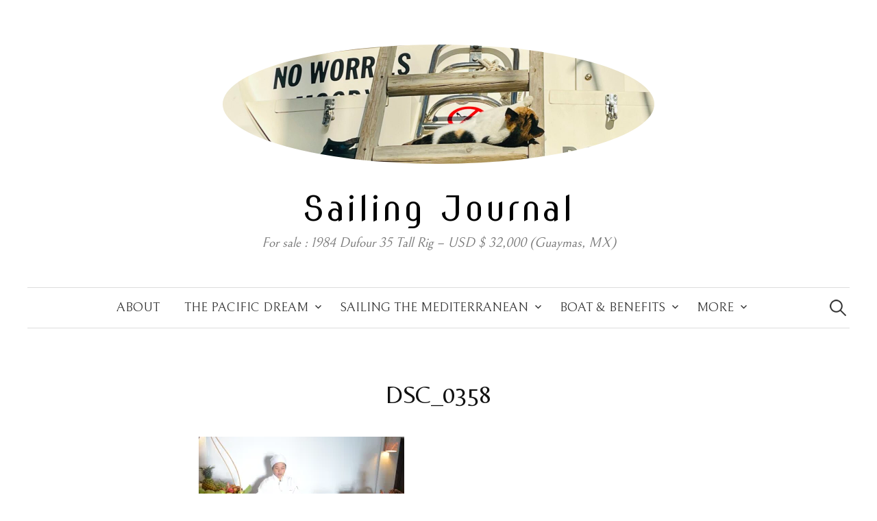

--- FILE ---
content_type: text/html; charset=UTF-8
request_url: https://www.southpacificengagement.com/2014/12/18/a-really-nice-relaxing-stay-evason-hua-hin-pranburi/dsc_0358-3/
body_size: 15303
content:
<!DOCTYPE html>
<html lang="en-US">
<head>
<meta charset="UTF-8">
<meta name="viewport" content="width=device-width, initial-scale=1">
<link rel="pingback" href="https://www.southpacificengagement.com/xmlrpc.php">
<title>DSC_0358 &#8211; Sailing Journal</title>
<meta name='robots' content='max-image-preview:large' />
<link rel='dns-prefetch' href='//www.southpacificengagement.com' />
<link rel='dns-prefetch' href='//stats.wp.com' />
<link rel='dns-prefetch' href='//maxcdn.bootstrapcdn.com' />
<link rel='dns-prefetch' href='//fonts.googleapis.com' />
<link rel='preconnect' href='//i0.wp.com' />
<link rel="alternate" type="application/rss+xml" title="Sailing Journal &raquo; Feed" href="https://www.southpacificengagement.com/feed/" />
<link rel="alternate" type="application/rss+xml" title="Sailing Journal &raquo; Comments Feed" href="https://www.southpacificengagement.com/comments/feed/" />
<link rel="alternate" type="application/rss+xml" title="Sailing Journal &raquo; DSC_0358 Comments Feed" href="https://www.southpacificengagement.com/2014/12/18/a-really-nice-relaxing-stay-evason-hua-hin-pranburi/dsc_0358-3/feed/" />
<link rel="alternate" title="oEmbed (JSON)" type="application/json+oembed" href="https://www.southpacificengagement.com/wp-json/oembed/1.0/embed?url=https%3A%2F%2Fwww.southpacificengagement.com%2F2014%2F12%2F18%2Fa-really-nice-relaxing-stay-evason-hua-hin-pranburi%2Fdsc_0358-3%2F" />
<link rel="alternate" title="oEmbed (XML)" type="text/xml+oembed" href="https://www.southpacificengagement.com/wp-json/oembed/1.0/embed?url=https%3A%2F%2Fwww.southpacificengagement.com%2F2014%2F12%2F18%2Fa-really-nice-relaxing-stay-evason-hua-hin-pranburi%2Fdsc_0358-3%2F&#038;format=xml" />
		<!-- This site uses the Google Analytics by MonsterInsights plugin v9.11.1 - Using Analytics tracking - https://www.monsterinsights.com/ -->
		<!-- Note: MonsterInsights is not currently configured on this site. The site owner needs to authenticate with Google Analytics in the MonsterInsights settings panel. -->
					<!-- No tracking code set -->
				<!-- / Google Analytics by MonsterInsights -->
		<style id='wp-img-auto-sizes-contain-inline-css' type='text/css'>
img:is([sizes=auto i],[sizes^="auto," i]){contain-intrinsic-size:3000px 1500px}
/*# sourceURL=wp-img-auto-sizes-contain-inline-css */
</style>
<link rel='stylesheet' id='sbr_styles-css' href='https://www.southpacificengagement.com/wp-content/plugins/reviews-feed/assets/css/sbr-styles.min.css?ver=2.1.1' type='text/css' media='all' />
<link rel='stylesheet' id='sbi_styles-css' href='https://www.southpacificengagement.com/wp-content/plugins/instagram-feed/css/sbi-styles.min.css?ver=6.10.0' type='text/css' media='all' />
<style id='wp-emoji-styles-inline-css' type='text/css'>

	img.wp-smiley, img.emoji {
		display: inline !important;
		border: none !important;
		box-shadow: none !important;
		height: 1em !important;
		width: 1em !important;
		margin: 0 0.07em !important;
		vertical-align: -0.1em !important;
		background: none !important;
		padding: 0 !important;
	}
/*# sourceURL=wp-emoji-styles-inline-css */
</style>
<style id='wp-block-library-inline-css' type='text/css'>
:root{--wp-block-synced-color:#7a00df;--wp-block-synced-color--rgb:122,0,223;--wp-bound-block-color:var(--wp-block-synced-color);--wp-editor-canvas-background:#ddd;--wp-admin-theme-color:#007cba;--wp-admin-theme-color--rgb:0,124,186;--wp-admin-theme-color-darker-10:#006ba1;--wp-admin-theme-color-darker-10--rgb:0,107,160.5;--wp-admin-theme-color-darker-20:#005a87;--wp-admin-theme-color-darker-20--rgb:0,90,135;--wp-admin-border-width-focus:2px}@media (min-resolution:192dpi){:root{--wp-admin-border-width-focus:1.5px}}.wp-element-button{cursor:pointer}:root .has-very-light-gray-background-color{background-color:#eee}:root .has-very-dark-gray-background-color{background-color:#313131}:root .has-very-light-gray-color{color:#eee}:root .has-very-dark-gray-color{color:#313131}:root .has-vivid-green-cyan-to-vivid-cyan-blue-gradient-background{background:linear-gradient(135deg,#00d084,#0693e3)}:root .has-purple-crush-gradient-background{background:linear-gradient(135deg,#34e2e4,#4721fb 50%,#ab1dfe)}:root .has-hazy-dawn-gradient-background{background:linear-gradient(135deg,#faaca8,#dad0ec)}:root .has-subdued-olive-gradient-background{background:linear-gradient(135deg,#fafae1,#67a671)}:root .has-atomic-cream-gradient-background{background:linear-gradient(135deg,#fdd79a,#004a59)}:root .has-nightshade-gradient-background{background:linear-gradient(135deg,#330968,#31cdcf)}:root .has-midnight-gradient-background{background:linear-gradient(135deg,#020381,#2874fc)}:root{--wp--preset--font-size--normal:16px;--wp--preset--font-size--huge:42px}.has-regular-font-size{font-size:1em}.has-larger-font-size{font-size:2.625em}.has-normal-font-size{font-size:var(--wp--preset--font-size--normal)}.has-huge-font-size{font-size:var(--wp--preset--font-size--huge)}.has-text-align-center{text-align:center}.has-text-align-left{text-align:left}.has-text-align-right{text-align:right}.has-fit-text{white-space:nowrap!important}#end-resizable-editor-section{display:none}.aligncenter{clear:both}.items-justified-left{justify-content:flex-start}.items-justified-center{justify-content:center}.items-justified-right{justify-content:flex-end}.items-justified-space-between{justify-content:space-between}.screen-reader-text{border:0;clip-path:inset(50%);height:1px;margin:-1px;overflow:hidden;padding:0;position:absolute;width:1px;word-wrap:normal!important}.screen-reader-text:focus{background-color:#ddd;clip-path:none;color:#444;display:block;font-size:1em;height:auto;left:5px;line-height:normal;padding:15px 23px 14px;text-decoration:none;top:5px;width:auto;z-index:100000}html :where(.has-border-color){border-style:solid}html :where([style*=border-top-color]){border-top-style:solid}html :where([style*=border-right-color]){border-right-style:solid}html :where([style*=border-bottom-color]){border-bottom-style:solid}html :where([style*=border-left-color]){border-left-style:solid}html :where([style*=border-width]){border-style:solid}html :where([style*=border-top-width]){border-top-style:solid}html :where([style*=border-right-width]){border-right-style:solid}html :where([style*=border-bottom-width]){border-bottom-style:solid}html :where([style*=border-left-width]){border-left-style:solid}html :where(img[class*=wp-image-]){height:auto;max-width:100%}:where(figure){margin:0 0 1em}html :where(.is-position-sticky){--wp-admin--admin-bar--position-offset:var(--wp-admin--admin-bar--height,0px)}@media screen and (max-width:600px){html :where(.is-position-sticky){--wp-admin--admin-bar--position-offset:0px}}

/*# sourceURL=wp-block-library-inline-css */
</style><style id='wp-block-image-inline-css' type='text/css'>
.wp-block-image>a,.wp-block-image>figure>a{display:inline-block}.wp-block-image img{box-sizing:border-box;height:auto;max-width:100%;vertical-align:bottom}@media not (prefers-reduced-motion){.wp-block-image img.hide{visibility:hidden}.wp-block-image img.show{animation:show-content-image .4s}}.wp-block-image[style*=border-radius] img,.wp-block-image[style*=border-radius]>a{border-radius:inherit}.wp-block-image.has-custom-border img{box-sizing:border-box}.wp-block-image.aligncenter{text-align:center}.wp-block-image.alignfull>a,.wp-block-image.alignwide>a{width:100%}.wp-block-image.alignfull img,.wp-block-image.alignwide img{height:auto;width:100%}.wp-block-image .aligncenter,.wp-block-image .alignleft,.wp-block-image .alignright,.wp-block-image.aligncenter,.wp-block-image.alignleft,.wp-block-image.alignright{display:table}.wp-block-image .aligncenter>figcaption,.wp-block-image .alignleft>figcaption,.wp-block-image .alignright>figcaption,.wp-block-image.aligncenter>figcaption,.wp-block-image.alignleft>figcaption,.wp-block-image.alignright>figcaption{caption-side:bottom;display:table-caption}.wp-block-image .alignleft{float:left;margin:.5em 1em .5em 0}.wp-block-image .alignright{float:right;margin:.5em 0 .5em 1em}.wp-block-image .aligncenter{margin-left:auto;margin-right:auto}.wp-block-image :where(figcaption){margin-bottom:1em;margin-top:.5em}.wp-block-image.is-style-circle-mask img{border-radius:9999px}@supports ((-webkit-mask-image:none) or (mask-image:none)) or (-webkit-mask-image:none){.wp-block-image.is-style-circle-mask img{border-radius:0;-webkit-mask-image:url('data:image/svg+xml;utf8,<svg viewBox="0 0 100 100" xmlns="http://www.w3.org/2000/svg"><circle cx="50" cy="50" r="50"/></svg>');mask-image:url('data:image/svg+xml;utf8,<svg viewBox="0 0 100 100" xmlns="http://www.w3.org/2000/svg"><circle cx="50" cy="50" r="50"/></svg>');mask-mode:alpha;-webkit-mask-position:center;mask-position:center;-webkit-mask-repeat:no-repeat;mask-repeat:no-repeat;-webkit-mask-size:contain;mask-size:contain}}:root :where(.wp-block-image.is-style-rounded img,.wp-block-image .is-style-rounded img){border-radius:9999px}.wp-block-image figure{margin:0}.wp-lightbox-container{display:flex;flex-direction:column;position:relative}.wp-lightbox-container img{cursor:zoom-in}.wp-lightbox-container img:hover+button{opacity:1}.wp-lightbox-container button{align-items:center;backdrop-filter:blur(16px) saturate(180%);background-color:#5a5a5a40;border:none;border-radius:4px;cursor:zoom-in;display:flex;height:20px;justify-content:center;opacity:0;padding:0;position:absolute;right:16px;text-align:center;top:16px;width:20px;z-index:100}@media not (prefers-reduced-motion){.wp-lightbox-container button{transition:opacity .2s ease}}.wp-lightbox-container button:focus-visible{outline:3px auto #5a5a5a40;outline:3px auto -webkit-focus-ring-color;outline-offset:3px}.wp-lightbox-container button:hover{cursor:pointer;opacity:1}.wp-lightbox-container button:focus{opacity:1}.wp-lightbox-container button:focus,.wp-lightbox-container button:hover,.wp-lightbox-container button:not(:hover):not(:active):not(.has-background){background-color:#5a5a5a40;border:none}.wp-lightbox-overlay{box-sizing:border-box;cursor:zoom-out;height:100vh;left:0;overflow:hidden;position:fixed;top:0;visibility:hidden;width:100%;z-index:100000}.wp-lightbox-overlay .close-button{align-items:center;cursor:pointer;display:flex;justify-content:center;min-height:40px;min-width:40px;padding:0;position:absolute;right:calc(env(safe-area-inset-right) + 16px);top:calc(env(safe-area-inset-top) + 16px);z-index:5000000}.wp-lightbox-overlay .close-button:focus,.wp-lightbox-overlay .close-button:hover,.wp-lightbox-overlay .close-button:not(:hover):not(:active):not(.has-background){background:none;border:none}.wp-lightbox-overlay .lightbox-image-container{height:var(--wp--lightbox-container-height);left:50%;overflow:hidden;position:absolute;top:50%;transform:translate(-50%,-50%);transform-origin:top left;width:var(--wp--lightbox-container-width);z-index:9999999999}.wp-lightbox-overlay .wp-block-image{align-items:center;box-sizing:border-box;display:flex;height:100%;justify-content:center;margin:0;position:relative;transform-origin:0 0;width:100%;z-index:3000000}.wp-lightbox-overlay .wp-block-image img{height:var(--wp--lightbox-image-height);min-height:var(--wp--lightbox-image-height);min-width:var(--wp--lightbox-image-width);width:var(--wp--lightbox-image-width)}.wp-lightbox-overlay .wp-block-image figcaption{display:none}.wp-lightbox-overlay button{background:none;border:none}.wp-lightbox-overlay .scrim{background-color:#fff;height:100%;opacity:.9;position:absolute;width:100%;z-index:2000000}.wp-lightbox-overlay.active{visibility:visible}@media not (prefers-reduced-motion){.wp-lightbox-overlay.active{animation:turn-on-visibility .25s both}.wp-lightbox-overlay.active img{animation:turn-on-visibility .35s both}.wp-lightbox-overlay.show-closing-animation:not(.active){animation:turn-off-visibility .35s both}.wp-lightbox-overlay.show-closing-animation:not(.active) img{animation:turn-off-visibility .25s both}.wp-lightbox-overlay.zoom.active{animation:none;opacity:1;visibility:visible}.wp-lightbox-overlay.zoom.active .lightbox-image-container{animation:lightbox-zoom-in .4s}.wp-lightbox-overlay.zoom.active .lightbox-image-container img{animation:none}.wp-lightbox-overlay.zoom.active .scrim{animation:turn-on-visibility .4s forwards}.wp-lightbox-overlay.zoom.show-closing-animation:not(.active){animation:none}.wp-lightbox-overlay.zoom.show-closing-animation:not(.active) .lightbox-image-container{animation:lightbox-zoom-out .4s}.wp-lightbox-overlay.zoom.show-closing-animation:not(.active) .lightbox-image-container img{animation:none}.wp-lightbox-overlay.zoom.show-closing-animation:not(.active) .scrim{animation:turn-off-visibility .4s forwards}}@keyframes show-content-image{0%{visibility:hidden}99%{visibility:hidden}to{visibility:visible}}@keyframes turn-on-visibility{0%{opacity:0}to{opacity:1}}@keyframes turn-off-visibility{0%{opacity:1;visibility:visible}99%{opacity:0;visibility:visible}to{opacity:0;visibility:hidden}}@keyframes lightbox-zoom-in{0%{transform:translate(calc((-100vw + var(--wp--lightbox-scrollbar-width))/2 + var(--wp--lightbox-initial-left-position)),calc(-50vh + var(--wp--lightbox-initial-top-position))) scale(var(--wp--lightbox-scale))}to{transform:translate(-50%,-50%) scale(1)}}@keyframes lightbox-zoom-out{0%{transform:translate(-50%,-50%) scale(1);visibility:visible}99%{visibility:visible}to{transform:translate(calc((-100vw + var(--wp--lightbox-scrollbar-width))/2 + var(--wp--lightbox-initial-left-position)),calc(-50vh + var(--wp--lightbox-initial-top-position))) scale(var(--wp--lightbox-scale));visibility:hidden}}
/*# sourceURL=https://www.southpacificengagement.com/wp-includes/blocks/image/style.min.css */
</style>
<style id='global-styles-inline-css' type='text/css'>
:root{--wp--preset--aspect-ratio--square: 1;--wp--preset--aspect-ratio--4-3: 4/3;--wp--preset--aspect-ratio--3-4: 3/4;--wp--preset--aspect-ratio--3-2: 3/2;--wp--preset--aspect-ratio--2-3: 2/3;--wp--preset--aspect-ratio--16-9: 16/9;--wp--preset--aspect-ratio--9-16: 9/16;--wp--preset--color--black: #000000;--wp--preset--color--cyan-bluish-gray: #abb8c3;--wp--preset--color--white: #ffffff;--wp--preset--color--pale-pink: #f78da7;--wp--preset--color--vivid-red: #cf2e2e;--wp--preset--color--luminous-vivid-orange: #ff6900;--wp--preset--color--luminous-vivid-amber: #fcb900;--wp--preset--color--light-green-cyan: #7bdcb5;--wp--preset--color--vivid-green-cyan: #00d084;--wp--preset--color--pale-cyan-blue: #8ed1fc;--wp--preset--color--vivid-cyan-blue: #0693e3;--wp--preset--color--vivid-purple: #9b51e0;--wp--preset--gradient--vivid-cyan-blue-to-vivid-purple: linear-gradient(135deg,rgb(6,147,227) 0%,rgb(155,81,224) 100%);--wp--preset--gradient--light-green-cyan-to-vivid-green-cyan: linear-gradient(135deg,rgb(122,220,180) 0%,rgb(0,208,130) 100%);--wp--preset--gradient--luminous-vivid-amber-to-luminous-vivid-orange: linear-gradient(135deg,rgb(252,185,0) 0%,rgb(255,105,0) 100%);--wp--preset--gradient--luminous-vivid-orange-to-vivid-red: linear-gradient(135deg,rgb(255,105,0) 0%,rgb(207,46,46) 100%);--wp--preset--gradient--very-light-gray-to-cyan-bluish-gray: linear-gradient(135deg,rgb(238,238,238) 0%,rgb(169,184,195) 100%);--wp--preset--gradient--cool-to-warm-spectrum: linear-gradient(135deg,rgb(74,234,220) 0%,rgb(151,120,209) 20%,rgb(207,42,186) 40%,rgb(238,44,130) 60%,rgb(251,105,98) 80%,rgb(254,248,76) 100%);--wp--preset--gradient--blush-light-purple: linear-gradient(135deg,rgb(255,206,236) 0%,rgb(152,150,240) 100%);--wp--preset--gradient--blush-bordeaux: linear-gradient(135deg,rgb(254,205,165) 0%,rgb(254,45,45) 50%,rgb(107,0,62) 100%);--wp--preset--gradient--luminous-dusk: linear-gradient(135deg,rgb(255,203,112) 0%,rgb(199,81,192) 50%,rgb(65,88,208) 100%);--wp--preset--gradient--pale-ocean: linear-gradient(135deg,rgb(255,245,203) 0%,rgb(182,227,212) 50%,rgb(51,167,181) 100%);--wp--preset--gradient--electric-grass: linear-gradient(135deg,rgb(202,248,128) 0%,rgb(113,206,126) 100%);--wp--preset--gradient--midnight: linear-gradient(135deg,rgb(2,3,129) 0%,rgb(40,116,252) 100%);--wp--preset--font-size--small: 13px;--wp--preset--font-size--medium: 20px;--wp--preset--font-size--large: 36px;--wp--preset--font-size--x-large: 42px;--wp--preset--spacing--20: 0.44rem;--wp--preset--spacing--30: 0.67rem;--wp--preset--spacing--40: 1rem;--wp--preset--spacing--50: 1.5rem;--wp--preset--spacing--60: 2.25rem;--wp--preset--spacing--70: 3.38rem;--wp--preset--spacing--80: 5.06rem;--wp--preset--shadow--natural: 6px 6px 9px rgba(0, 0, 0, 0.2);--wp--preset--shadow--deep: 12px 12px 50px rgba(0, 0, 0, 0.4);--wp--preset--shadow--sharp: 6px 6px 0px rgba(0, 0, 0, 0.2);--wp--preset--shadow--outlined: 6px 6px 0px -3px rgb(255, 255, 255), 6px 6px rgb(0, 0, 0);--wp--preset--shadow--crisp: 6px 6px 0px rgb(0, 0, 0);}:where(.is-layout-flex){gap: 0.5em;}:where(.is-layout-grid){gap: 0.5em;}body .is-layout-flex{display: flex;}.is-layout-flex{flex-wrap: wrap;align-items: center;}.is-layout-flex > :is(*, div){margin: 0;}body .is-layout-grid{display: grid;}.is-layout-grid > :is(*, div){margin: 0;}:where(.wp-block-columns.is-layout-flex){gap: 2em;}:where(.wp-block-columns.is-layout-grid){gap: 2em;}:where(.wp-block-post-template.is-layout-flex){gap: 1.25em;}:where(.wp-block-post-template.is-layout-grid){gap: 1.25em;}.has-black-color{color: var(--wp--preset--color--black) !important;}.has-cyan-bluish-gray-color{color: var(--wp--preset--color--cyan-bluish-gray) !important;}.has-white-color{color: var(--wp--preset--color--white) !important;}.has-pale-pink-color{color: var(--wp--preset--color--pale-pink) !important;}.has-vivid-red-color{color: var(--wp--preset--color--vivid-red) !important;}.has-luminous-vivid-orange-color{color: var(--wp--preset--color--luminous-vivid-orange) !important;}.has-luminous-vivid-amber-color{color: var(--wp--preset--color--luminous-vivid-amber) !important;}.has-light-green-cyan-color{color: var(--wp--preset--color--light-green-cyan) !important;}.has-vivid-green-cyan-color{color: var(--wp--preset--color--vivid-green-cyan) !important;}.has-pale-cyan-blue-color{color: var(--wp--preset--color--pale-cyan-blue) !important;}.has-vivid-cyan-blue-color{color: var(--wp--preset--color--vivid-cyan-blue) !important;}.has-vivid-purple-color{color: var(--wp--preset--color--vivid-purple) !important;}.has-black-background-color{background-color: var(--wp--preset--color--black) !important;}.has-cyan-bluish-gray-background-color{background-color: var(--wp--preset--color--cyan-bluish-gray) !important;}.has-white-background-color{background-color: var(--wp--preset--color--white) !important;}.has-pale-pink-background-color{background-color: var(--wp--preset--color--pale-pink) !important;}.has-vivid-red-background-color{background-color: var(--wp--preset--color--vivid-red) !important;}.has-luminous-vivid-orange-background-color{background-color: var(--wp--preset--color--luminous-vivid-orange) !important;}.has-luminous-vivid-amber-background-color{background-color: var(--wp--preset--color--luminous-vivid-amber) !important;}.has-light-green-cyan-background-color{background-color: var(--wp--preset--color--light-green-cyan) !important;}.has-vivid-green-cyan-background-color{background-color: var(--wp--preset--color--vivid-green-cyan) !important;}.has-pale-cyan-blue-background-color{background-color: var(--wp--preset--color--pale-cyan-blue) !important;}.has-vivid-cyan-blue-background-color{background-color: var(--wp--preset--color--vivid-cyan-blue) !important;}.has-vivid-purple-background-color{background-color: var(--wp--preset--color--vivid-purple) !important;}.has-black-border-color{border-color: var(--wp--preset--color--black) !important;}.has-cyan-bluish-gray-border-color{border-color: var(--wp--preset--color--cyan-bluish-gray) !important;}.has-white-border-color{border-color: var(--wp--preset--color--white) !important;}.has-pale-pink-border-color{border-color: var(--wp--preset--color--pale-pink) !important;}.has-vivid-red-border-color{border-color: var(--wp--preset--color--vivid-red) !important;}.has-luminous-vivid-orange-border-color{border-color: var(--wp--preset--color--luminous-vivid-orange) !important;}.has-luminous-vivid-amber-border-color{border-color: var(--wp--preset--color--luminous-vivid-amber) !important;}.has-light-green-cyan-border-color{border-color: var(--wp--preset--color--light-green-cyan) !important;}.has-vivid-green-cyan-border-color{border-color: var(--wp--preset--color--vivid-green-cyan) !important;}.has-pale-cyan-blue-border-color{border-color: var(--wp--preset--color--pale-cyan-blue) !important;}.has-vivid-cyan-blue-border-color{border-color: var(--wp--preset--color--vivid-cyan-blue) !important;}.has-vivid-purple-border-color{border-color: var(--wp--preset--color--vivid-purple) !important;}.has-vivid-cyan-blue-to-vivid-purple-gradient-background{background: var(--wp--preset--gradient--vivid-cyan-blue-to-vivid-purple) !important;}.has-light-green-cyan-to-vivid-green-cyan-gradient-background{background: var(--wp--preset--gradient--light-green-cyan-to-vivid-green-cyan) !important;}.has-luminous-vivid-amber-to-luminous-vivid-orange-gradient-background{background: var(--wp--preset--gradient--luminous-vivid-amber-to-luminous-vivid-orange) !important;}.has-luminous-vivid-orange-to-vivid-red-gradient-background{background: var(--wp--preset--gradient--luminous-vivid-orange-to-vivid-red) !important;}.has-very-light-gray-to-cyan-bluish-gray-gradient-background{background: var(--wp--preset--gradient--very-light-gray-to-cyan-bluish-gray) !important;}.has-cool-to-warm-spectrum-gradient-background{background: var(--wp--preset--gradient--cool-to-warm-spectrum) !important;}.has-blush-light-purple-gradient-background{background: var(--wp--preset--gradient--blush-light-purple) !important;}.has-blush-bordeaux-gradient-background{background: var(--wp--preset--gradient--blush-bordeaux) !important;}.has-luminous-dusk-gradient-background{background: var(--wp--preset--gradient--luminous-dusk) !important;}.has-pale-ocean-gradient-background{background: var(--wp--preset--gradient--pale-ocean) !important;}.has-electric-grass-gradient-background{background: var(--wp--preset--gradient--electric-grass) !important;}.has-midnight-gradient-background{background: var(--wp--preset--gradient--midnight) !important;}.has-small-font-size{font-size: var(--wp--preset--font-size--small) !important;}.has-medium-font-size{font-size: var(--wp--preset--font-size--medium) !important;}.has-large-font-size{font-size: var(--wp--preset--font-size--large) !important;}.has-x-large-font-size{font-size: var(--wp--preset--font-size--x-large) !important;}
/*# sourceURL=global-styles-inline-css */
</style>

<style id='classic-theme-styles-inline-css' type='text/css'>
/*! This file is auto-generated */
.wp-block-button__link{color:#fff;background-color:#32373c;border-radius:9999px;box-shadow:none;text-decoration:none;padding:calc(.667em + 2px) calc(1.333em + 2px);font-size:1.125em}.wp-block-file__button{background:#32373c;color:#fff;text-decoration:none}
/*# sourceURL=/wp-includes/css/classic-themes.min.css */
</style>
<link rel='stylesheet' id='ctf_styles-css' href='https://www.southpacificengagement.com/wp-content/plugins/custom-twitter-feeds/css/ctf-styles.min.css?ver=2.3.1' type='text/css' media='all' />
<link rel='stylesheet' id='cff-css' href='https://www.southpacificengagement.com/wp-content/plugins/custom-facebook-feed/assets/css/cff-style.min.css?ver=4.3.4' type='text/css' media='all' />
<link rel='stylesheet' id='sb-font-awesome-css' href='https://maxcdn.bootstrapcdn.com/font-awesome/4.7.0/css/font-awesome.min.css?ver=deeed30b631440557ec0b27e02701887' type='text/css' media='all' />
<link rel='stylesheet' id='graphy-font-css' href='https://fonts.googleapis.com/css?family=Nova+Slim%3A400%7CBelleza%7CBellefair&#038;subset=latin%2Clatin-ext' type='text/css' media='all' />
<link rel='stylesheet' id='genericons-css' href='https://www.southpacificengagement.com/wp-content/themes/graphy-pro/genericons/genericons.css?ver=3.4.1' type='text/css' media='all' />
<link rel='stylesheet' id='normalize-css' href='https://www.southpacificengagement.com/wp-content/themes/graphy-pro/css/normalize.css?ver=4.1.1' type='text/css' media='all' />
<link rel='stylesheet' id='graphy-style-css' href='https://www.southpacificengagement.com/wp-content/themes/graphy-pro/style.css?ver=2.3.2' type='text/css' media='all' />
<link rel='stylesheet' id='ss-style-css' href='https://www.southpacificengagement.com/wp-content/plugins/simple-sponsorships/assets/dist/css/public.css?ver=1.8.1' type='text/css' media='all' />
<script type="text/javascript" src="https://www.southpacificengagement.com/wp-includes/js/jquery/jquery.min.js?ver=3.7.1" id="jquery-core-js"></script>
<script type="text/javascript" src="https://www.southpacificengagement.com/wp-includes/js/jquery/jquery-migrate.min.js?ver=3.4.1" id="jquery-migrate-js"></script>
<link rel="https://api.w.org/" href="https://www.southpacificengagement.com/wp-json/" /><link rel="alternate" title="JSON" type="application/json" href="https://www.southpacificengagement.com/wp-json/wp/v2/media/18180" /><link rel="EditURI" type="application/rsd+xml" title="RSD" href="https://www.southpacificengagement.com/xmlrpc.php?rsd" />
<link rel="canonical" href="https://www.southpacificengagement.com/2014/12/18/a-really-nice-relaxing-stay-evason-hua-hin-pranburi/dsc_0358-3/" />
<noscript><style>.simply-gallery-amp{ display: block !important; }</style></noscript><noscript><style>.sgb-preloader{ display: none !important; }</style></noscript>	<style>img#wpstats{display:none}</style>
			<style type="text/css">
		/* Fonts */
				html {
			font-size: 90%;
		}
				body {
						font-family: 'Bellefair', serif;
									font-size: 20px;
					}
		@media screen and (max-width: 782px) {
						html {
				font-size: 81%;
			}
									body {
				font-size: 18.8px;
			}
					}
					h1, h2, h3, h4, h5, h6, .site-title {
				font-family: 'Belleza', serif;
				font-weight: 400;
			}
		
		/* Colors */
				.entry-content a, .entry-summary a, .page-content a, .author-profile-description a, .comment-content a, .main-navigation .current_page_item > a, .main-navigation .current-menu-item > a {
			color: #000000;
		}
						.main-navigation a:hover, .entry-content a:hover, .entry-summary a:hover, .page-content a:hover, .author-profile-description a:hover, .comment-content a:hover {
			color: #ea00b3;
		}
		
				/* Title */
			.site-title {
								font-family: 'Nova Slim', serif;
												font-weight: 400;
												font-size: 50px;
												letter-spacing: 3px;
												margin-top: 3px;
												margin-bottom: 3px;
											}
						.site-title a, .site-title a:hover {
				color: #000000;
			}
									@media screen and (max-width: 782px) {
				.site-title {
					font-size: 45px;
				}
			}
					
				/* Logo */
			.site-logo {
								margin-top: 25px;
												margin-bottom: 25px;
							}
							.site-logo img {
					border-radius: 50%;
				}
									/* Category Colors */
							a.category {
					color: #0019d8;
				}
																												a.category-64348704 {
					color: #dd8e18;
				}
																																																																									</style>
		<style type="text/css" id="graphy-custom-css">
			</style>
	<link rel="icon" href="https://i0.wp.com/www.southpacificengagement.com/wp-content/uploads/2025/02/cropped-IMG_1338-scaled-1.jpeg?fit=32%2C32&#038;ssl=1" sizes="32x32" />
<link rel="icon" href="https://i0.wp.com/www.southpacificengagement.com/wp-content/uploads/2025/02/cropped-IMG_1338-scaled-1.jpeg?fit=192%2C192&#038;ssl=1" sizes="192x192" />
<link rel="apple-touch-icon" href="https://i0.wp.com/www.southpacificengagement.com/wp-content/uploads/2025/02/cropped-IMG_1338-scaled-1.jpeg?fit=180%2C180&#038;ssl=1" />
<meta name="msapplication-TileImage" content="https://i0.wp.com/www.southpacificengagement.com/wp-content/uploads/2025/02/cropped-IMG_1338-scaled-1.jpeg?fit=270%2C270&#038;ssl=1" />
</head>

<body data-rsssl=1 class="attachment wp-singular attachment-template-default single single-attachment postid-18180 attachmentid-18180 attachment-jpeg wp-custom-logo wp-theme-graphy-pro eio-default no-sidebar footer-3 has-avatars">
<div id="page" class="hfeed site">
	<a class="skip-link screen-reader-text" href="#content">Skip to content</a>

	<header id="masthead" class="site-header">

		<div class="site-branding">
				<div class="site-logo"><a href="https://www.southpacificengagement.com/" rel="home"><img alt="" src="https://www.southpacificengagement.com/wp-content/uploads/2026/01/cropped-IMG_3017-scaled-1.jpeg" width="630" /></a></div>
				<div class="site-title"><a href="https://www.southpacificengagement.com/" rel="home">Sailing Journal</a></div>
						<div class="site-description">For sale : 1984 Dufour 35 Tall Rig &#8211; USD $ 32,000 (Guaymas, MX)</div>
						</div><!-- .site-branding -->

				<nav id="site-navigation" class="main-navigation">
			<button class="menu-toggle"><span class="menu-text">Menu</span></button>
			<div class="menu-about-us-container"><ul id="menu-about-us" class="menu"><li id="menu-item-30521" class="menu-item menu-item-type-post_type menu-item-object-page menu-item-30521"><a href="https://www.southpacificengagement.com/about-us/">About</a></li>
<li id="menu-item-30522" class="menu-item menu-item-type-post_type menu-item-object-page menu-item-has-children menu-item-30522"><a href="https://www.southpacificengagement.com/cruising-destinations/">The Pacific Dream</a>
<ul class="sub-menu">
	<li id="menu-item-30529" class="menu-item menu-item-type-post_type menu-item-object-page menu-item-has-children menu-item-30529"><a href="https://www.southpacificengagement.com/cruising-bc-canada/">West Coast Canada</a>
	<ul class="sub-menu">
		<li id="menu-item-30535" class="menu-item menu-item-type-post_type menu-item-object-post menu-item-30535"><a href="https://www.southpacificengagement.com/2016/10/03/bamfield-to-grays-harbor-39-hours/">Bamfield to Grays Harbor (39 hours)</a></li>
		<li id="menu-item-30536" class="menu-item menu-item-type-post_type menu-item-object-post menu-item-30536"><a href="https://www.southpacificengagement.com/2014/08/21/bradys-beach-in-bamfiled/">Brady’s beach in Bamfield</a></li>
		<li id="menu-item-30543" class="menu-item menu-item-type-post_type menu-item-object-post menu-item-30543"><a href="https://www.southpacificengagement.com/2014/07/25/anything-that-can-go-wrong-will-go-wrong/">Anything that can go wrong will go wrong</a></li>
		<li id="menu-item-30544" class="menu-item menu-item-type-post_type menu-item-object-post menu-item-30544"><a href="https://www.southpacificengagement.com/2014/07/07/plan-b/">Plan B</a></li>
		<li id="menu-item-30547" class="menu-item menu-item-type-post_type menu-item-object-post menu-item-30547"><a href="https://www.southpacificengagement.com/2014/06/23/looking-for-fuel-station-retest-cape-horn-self-steering/">Looking for Fuel station &#038; Retest Cape Horn self steering</a></li>
		<li id="menu-item-30548" class="menu-item menu-item-type-post_type menu-item-object-post menu-item-30548"><a href="https://www.southpacificengagement.com/2014/06/17/beat-up-by-tide-for-the-first-try/">Beat up by tide for the first try</a></li>
		<li id="menu-item-30549" class="menu-item menu-item-type-post_type menu-item-object-post menu-item-30549"><a href="https://www.southpacificengagement.com/2014/06/13/weather-caution/">Weather caution!</a></li>
		<li id="menu-item-30550" class="menu-item menu-item-type-post_type menu-item-object-post menu-item-30550"><a href="https://www.southpacificengagement.com/2014/06/09/victoria-sidney-victoria/">Victoria – Sidney – Victoria</a></li>
		<li id="menu-item-30551" class="menu-item menu-item-type-post_type menu-item-object-post menu-item-30551"><a href="https://www.southpacificengagement.com/2014/05/31/victoria-before-heading-to-juan-de-fuca-strait/">Victoria | Before heading to Juan De Fuca Strait</a></li>
		<li id="menu-item-30552" class="menu-item menu-item-type-post_type menu-item-object-post menu-item-30552"><a href="https://www.southpacificengagement.com/2014/05/25/in-touch-again/">In touch again</a></li>
		<li id="menu-item-30553" class="menu-item menu-item-type-post_type menu-item-object-post menu-item-30553"><a href="https://www.southpacificengagement.com/2014/05/20/enjoying-our-extended-stay-in-ladysmith/">Enjoying our extended stay in Ladysmith</a></li>
		<li id="menu-item-30554" class="menu-item menu-item-type-post_type menu-item-object-post menu-item-30554"><a href="https://www.southpacificengagement.com/2014/05/17/engine-problem/">Engine problem</a></li>
		<li id="menu-item-30546" class="menu-item menu-item-type-post_type menu-item-object-post menu-item-30546"><a href="https://www.southpacificengagement.com/2014/05/09/get-the-boat-ready-before-offshore/">Get the boat ready before offshore</a></li>
		<li id="menu-item-30568" class="menu-item menu-item-type-post_type menu-item-object-post menu-item-30568"><a href="https://www.southpacificengagement.com/2014/05/06/bc-passage-end-of-wilderness/">BC Passage | End of Wilderness</a></li>
		<li id="menu-item-30569" class="menu-item menu-item-type-post_type menu-item-object-post menu-item-30569"><a href="https://www.southpacificengagement.com/2014/05/04/bc-passage-queen-charlotte-strait-johnstone-strait-discovery-passage/">BC Passage | Queen Charlotte Strait – Johnstone Strait – Discovery Passage</a></li>
		<li id="menu-item-30570" class="menu-item menu-item-type-post_type menu-item-object-post menu-item-30570"><a href="https://www.southpacificengagement.com/2014/04/26/take-a-chance-on-bad-weather-forecast-passage-from-shearwater-to-port-hardy/">Take a chance on bad weather forecast| Passage from Shearwater to Port Hardy</a></li>
		<li id="menu-item-30571" class="menu-item menu-item-type-post_type menu-item-object-post menu-item-30571"><a href="https://www.southpacificengagement.com/2014/04/21/bc-inside-passage-from-klemtu-to-bella-bella-bella-bella-to-shearwater-marina/">BC Inside Passage | From Klemtu To Bella Bella |Bella Bella To Shearwater Marina</a></li>
		<li id="menu-item-30572" class="menu-item menu-item-type-post_type menu-item-object-post menu-item-30572"><a href="https://www.southpacificengagement.com/2014/04/20/bc-inside-passage-pushing-south-from-bishop-bay-to-klemtu/">BC Inside Passage |Pushing South  from Bishop Bay to Klemtu</a></li>
		<li id="menu-item-30573" class="menu-item menu-item-type-post_type menu-item-object-post menu-item-30573"><a href="https://www.southpacificengagement.com/2014/04/20/bc-inside-passage-from-hartley-bay-to-bishop-bay/">BC Inside Passage | From Hartley Bay to Bishop Bay</a></li>
		<li id="menu-item-30574" class="menu-item menu-item-type-post_type menu-item-object-post menu-item-30574"><a href="https://www.southpacificengagement.com/2014/04/19/inside-passage-departure-pr-arrived-hartley-bay/">Inside Passage | Departure PR Arrived Hartley Bay</a></li>
		<li id="menu-item-30575" class="menu-item menu-item-type-post_type menu-item-object-post menu-item-30575"><a href="https://www.southpacificengagement.com/2014/04/18/sailing-association-sail-away-dock-party/">Sailing association ‘Sail Away’ Dock Party</a></li>
		<li id="menu-item-30576" class="menu-item menu-item-type-post_type menu-item-object-post menu-item-30576"><a href="https://www.southpacificengagement.com/2014/04/04/up-to-date/">Up to date</a></li>
	</ul>
</li>
	<li id="menu-item-30528" class="menu-item menu-item-type-post_type menu-item-object-page menu-item-has-children menu-item-30528"><a href="https://www.southpacificengagement.com/the-pacific-coastline-usa/">The Pacific Coastline USA</a>
	<ul class="sub-menu">
		<li id="menu-item-30581" class="menu-item menu-item-type-post_type menu-item-object-post menu-item-30581"><a href="https://www.southpacificengagement.com/2017/10/14/santa-barbara-to-ensenada-baja-california/">Santa Barbara to Ensenada, Baja California</a></li>
		<li id="menu-item-30582" class="menu-item menu-item-type-post_type menu-item-object-post menu-item-30582"><a href="https://www.southpacificengagement.com/2017/10/10/sailing-at-last-morro-bay-to-santa-barbara/">Sailing at Last | Morro Bay to Santa Barbara</a></li>
		<li id="menu-item-30583" class="menu-item menu-item-type-post_type menu-item-object-post menu-item-30583"><a href="https://www.southpacificengagement.com/2017/09/30/monterey-bay-to-morro-bay/">Monterey Bay to Morro Bay</a></li>
		<li id="menu-item-30584" class="menu-item menu-item-type-post_type menu-item-object-post menu-item-30584"><a href="https://www.southpacificengagement.com/2017/09/23/moss-landing-to-the-sanctuary-monterey-bay-marina/">Moss Landing to the Sanctuary Monterey Bay Marina</a></li>
		<li id="menu-item-30585" class="menu-item menu-item-type-post_type menu-item-object-post menu-item-30585"><a href="https://www.southpacificengagement.com/2017/09/21/pillar-point-to-santa-cruz-to-end-up-2016-cruising-at-moss-landing-monterey-bay/">Pillar point to Santa Cruz to end up 2016 cruising at Moss Landing, Monterey Bay</a></li>
		<li id="menu-item-30586" class="menu-item menu-item-type-post_type menu-item-object-post menu-item-30586"><a href="https://www.southpacificengagement.com/2016/12/13/under-the-golden-gate-bridge/">Under the Golden Gate Bridge</a></li>
		<li id="menu-item-30587" class="menu-item menu-item-type-post_type menu-item-object-post menu-item-30587"><a href="https://www.southpacificengagement.com/2016/12/08/winter-sun-in-san-francisco/">Winter sun in San Francisco</a></li>
		<li id="menu-item-30588" class="menu-item menu-item-type-post_type menu-item-object-post menu-item-30588"><a href="https://www.southpacificengagement.com/2016/11/22/westport-to-san-francisco-bay/">Westport to San Francisco Bay</a></li>
		<li id="menu-item-30589" class="menu-item menu-item-type-post_type menu-item-object-post menu-item-30589"><a href="https://www.southpacificengagement.com/2016/11/11/astoria-for-a-break/">Astoria for a break</a></li>
		<li id="menu-item-30590" class="menu-item menu-item-type-post_type menu-item-object-post menu-item-30590"><a href="https://www.southpacificengagement.com/2016/10/20/patiently-waiting-after-3-weeks/">Patiently waiting (after 3 weeks)</a></li>
	</ul>
</li>
	<li id="menu-item-30527" class="menu-item menu-item-type-post_type menu-item-object-page menu-item-has-children menu-item-30527"><a href="https://www.southpacificengagement.com/baja-california-mexico/">Baja California, Mexico</a>
	<ul class="sub-menu">
		<li id="menu-item-30598" class="menu-item menu-item-type-post_type menu-item-object-post menu-item-30598"><a href="https://www.southpacificengagement.com/2023/07/02/la-paz-2023-same-place-different-time/">La Paz 2023 | Same place different time</a></li>
		<li id="menu-item-30599" class="menu-item menu-item-type-post_type menu-item-object-post menu-item-30599"><a href="https://www.southpacificengagement.com/2022/05/06/hideaway-anchorage-on-isla-espiritu-santo-and-partida/">Hideaway anchorage on Isla Espiritu Santo and Partida | Sea of Cortez 2022</a></li>
		<li id="menu-item-30600" class="menu-item menu-item-type-post_type menu-item-object-post menu-item-30600"><a href="https://www.southpacificengagement.com/2022/03/01/bahia-falsa-peaceful-anchorage-near-la-paz-b-c-s/">Bahia Falsa,  Peaceful anchorage near La Paz, b.c.s</a></li>
		<li id="menu-item-30601" class="menu-item menu-item-type-post_type menu-item-object-post menu-item-30601"><a href="https://www.southpacificengagement.com/2021/12/22/anchorage-in-la-paz-b-c-s/">Anchorage in La Paz, b.c.s</a></li>
		<li id="menu-item-30602" class="menu-item menu-item-type-post_type menu-item-object-post menu-item-30602"><a href="https://www.southpacificengagement.com/2021/01/19/sailing-into-the-pandemic-sailing-south-from-guaymas-to-la-paz/">Sailing into the pandemic |Sailing south from Guaymas to La Paz</a></li>
		<li id="menu-item-30603" class="menu-item menu-item-type-post_type menu-item-object-post menu-item-30603"><a href="https://www.southpacificengagement.com/2019/09/21/crossing-the-sea-of-cortez-sailing-from-santa-rosalia-to-san-carlos-nuevo-guaymas/">Crossing the Sea of Cortez | Sailing from Santa Rosalia to San Carlos Nuevo Guaymas</a></li>
		<li id="menu-item-30604" class="menu-item menu-item-type-post_type menu-item-object-post menu-item-30604"><a href="https://www.southpacificengagement.com/2019/09/11/bahia-conception-to-playa-chivato-to-santa-rosalia/">Bahia Conception to Playa Chivato to Santa Rosalia</a></li>
		<li id="menu-item-30605" class="menu-item menu-item-type-post_type menu-item-object-post menu-item-30605"><a href="https://www.southpacificengagement.com/2019/08/11/anchorage-in-sea-of-cortez-punta-pulpito-to-bahia-conception/">Anchorage in Sea of Cortez | Punta Pulpito to Bahia Conception</a></li>
		<li id="menu-item-30606" class="menu-item menu-item-type-post_type menu-item-object-post menu-item-30606"><a href="https://www.southpacificengagement.com/2019/02/20/anchorage-in-sea-of-cortez-loreto-to-san-juanico-area-to-punta-pulpito/">Anchorage in Sea of Cortez | Loreto to San Juanico area to Punta Pulpito</a></li>
		<li id="menu-item-30607" class="menu-item menu-item-type-post_type menu-item-object-post menu-item-30607"><a href="https://www.southpacificengagement.com/2019/02/19/__trashed-2/">San Evaristo to Loreto | Sea of Cortez</a></li>
		<li id="menu-item-30609" class="menu-item menu-item-type-post_type menu-item-object-post menu-item-30609"><a href="https://www.southpacificengagement.com/2018/12/15/anchorage-in-sea-of-cortez-san-evaristo/">Anchorage in Sea of Cortez | San Evaristo</a></li>
		<li id="menu-item-30610" class="menu-item menu-item-type-post_type menu-item-object-post menu-item-30610"><a href="https://www.southpacificengagement.com/2018/12/13/anchorage-in-sea-of-cortez-isla-partida-isla-espiritu-santo/">Anchorage in Sea of Cortez | Isla Partida – Isla Espíritu Santo</a></li>
		<li id="menu-item-30611" class="menu-item menu-item-type-post_type menu-item-object-post menu-item-30611"><a href="https://www.southpacificengagement.com/2018/12/12/hang-out-in-la-paz/">Hang Out in La Paz</a></li>
		<li id="menu-item-30612" class="menu-item menu-item-type-post_type menu-item-object-post menu-item-30612"><a href="https://www.southpacificengagement.com/2018/04/16/winter-cruising-in-the-sea-of-cortez/">Winter Cruising in the Sea of Cortez</a></li>
		<li id="menu-item-30613" class="menu-item menu-item-type-post_type menu-item-object-post menu-item-30613"><a href="https://www.southpacificengagement.com/2018/03/17/cabo-san-lucas-to-la-paz/">Cabo San Lucas to La Paz</a></li>
		<li id="menu-item-30614" class="menu-item menu-item-type-post_type menu-item-object-post menu-item-30614"><a href="https://www.southpacificengagement.com/2017/11/30/bahia-de-tortugas-to-cabo-san-lucas/">Bahia De Tortugas to Cabo San Lucas</a></li>
		<li id="menu-item-30615" class="menu-item menu-item-type-post_type menu-item-object-post menu-item-30615"><a href="https://www.southpacificengagement.com/2017/11/29/from-ensenada-to-bahia-de-tortugas-turtle-bay/">From Ensenada to Bahia De Tortugas (Turtle Bay)</a></li>
		<li id="menu-item-30616" class="menu-item menu-item-type-post_type menu-item-object-post menu-item-30616"><a href="https://www.southpacificengagement.com/2017/11/03/ensenada-the-beginning-of-baja-california/">Ensenada – Our beginning of Baja California</a></li>
	</ul>
</li>
</ul>
</li>
<li id="menu-item-30524" class="menu-item menu-item-type-post_type menu-item-object-page menu-item-has-children menu-item-30524"><a href="https://www.southpacificengagement.com/cruising-the-mediterranean/">Sailing the Mediterranean</a>
<ul class="sub-menu">
	<li id="menu-item-30526" class="menu-item menu-item-type-post_type menu-item-object-page menu-item-has-children menu-item-30526"><a href="https://www.southpacificengagement.com/greece/">Greece {Year 2022 &#8211; Present}</a>
	<ul class="sub-menu">
		<li id="menu-item-38331" class="menu-item menu-item-type-post_type menu-item-object-post menu-item-38331"><a href="https://www.southpacificengagement.com/2025/03/20/embracing-the-meltemi-a-serendipitous-journey-through-unexpected-beauty/">Embracing the Meltemi | A Serendipitous Journey through Unexpected Beauty</a></li>
		<li id="menu-item-37808" class="menu-item menu-item-type-post_type menu-item-object-post menu-item-37808"><a href="https://www.southpacificengagement.com/2025/02/20/continuing-the-peloponnese-journey-nisos-sapientza-islet-kalamata-koroni-pylos-nisos-sapientza-islet-porto-kagio-ormos-sarakiniko-elafonisos/">Continuing the Peloponnese Journey</a></li>
		<li id="menu-item-37403" class="menu-item menu-item-type-post_type menu-item-object-post menu-item-37403"><a href="https://www.southpacificengagement.com/2025/01/15/the-elation-of-completing-the-90-180-schengen-rules-wandering-through-the-ionian-sea-and-then-the-peloponnese/">The elation of completing the 90/180 Schengen rules |  Wandering through The Ionian Sea and then The Peloponnese</a></li>
		<li id="menu-item-33709" class="menu-item menu-item-type-post_type menu-item-object-post menu-item-33709"><a href="https://www.southpacificengagement.com/2024/07/29/the-ionian-sea-cruising-from-mesolongi-kastos-island-lefkada-island-preveza/">The Ionian Sea | cruising from Mesolongi – Kastos Island – Lefkada Island – Preveza</a></li>
		<li id="menu-item-33363" class="menu-item menu-item-type-post_type menu-item-object-post menu-item-33363"><a href="https://www.southpacificengagement.com/2024/06/30/sailing-to-greek-mainland-from-galaxidi-trizonia-islet-nafpaktos-the-rio-antirrio-bridge-mesolongi/">Sailing to Greek mainland from Galaxidi – Trizonia islet – Nafpaktos – The Rio Antirrio Bridge – Mesolongi</a></li>
		<li id="menu-item-33038" class="menu-item menu-item-type-post_type menu-item-object-post menu-item-33038"><a href="https://www.southpacificengagement.com/2024/06/17/sailing-around-greek-island-from-korfos-the-corinth-canal-city-of-corinth-galaxidi/">Sailing around Greek Island | from Korfos – The Corinth Canal – City of Corinth- Galaxidi</a></li>
		<li id="menu-item-33037" class="menu-item menu-item-type-post_type menu-item-object-post menu-item-33037"><a href="https://www.southpacificengagement.com/2024/06/12/sailing-the-greek-islands-from-kythnos-methana-peninsula-vathy-korfos/">Sailing the Greek islands from Kythnos – Methana Peninsula – Vathy – Korfos</a></li>
		<li id="menu-item-32375" class="menu-item menu-item-type-post_type menu-item-object-post menu-item-32375"><a href="https://www.southpacificengagement.com/2024/06/10/sailing-the-greek-islands-from-donousa-naxos-kythnos/">Sailing the Greek islands from Donousa – Naxos – Kythnos</a></li>
		<li id="menu-item-32373" class="menu-item menu-item-type-post_type menu-item-object-post menu-item-32373"><a href="https://www.southpacificengagement.com/2024/06/07/sailing-greek-islands-from-leros-lipsi-donousa/">Sailing the Greek Islands from Leros – Lipsi -Donousa</a></li>
		<li id="menu-item-30630" class="menu-item menu-item-type-post_type menu-item-object-post menu-item-30630"><a href="https://www.southpacificengagement.com/2023/12/15/creating-memories-inviting-friends-to-sail-the-greek-islands-with-you/">Creating Memories | Inviting Friends to Sail the Greek Islands with You</a></li>
		<li id="menu-item-30631" class="menu-item menu-item-type-post_type menu-item-object-post menu-item-30631"><a href="https://www.southpacificengagement.com/2023/11/26/when-summer-dreams-come-true-we-get-back-to-leros/">Essential Boat Equipment Installations for Summer Cruising 2023</a></li>
		<li id="menu-item-30632" class="menu-item menu-item-type-post_type menu-item-object-post menu-item-30632"><a href="https://www.southpacificengagement.com/2023/01/17/kos-island-before-end-of-our-cruising-2022/">The harmony of low season | Kos Island</a></li>
		<li id="menu-item-30633" class="menu-item menu-item-type-post_type menu-item-object-post menu-item-30633"><a href="https://www.southpacificengagement.com/2023/01/10/symi-island-a-jewel-of-the-aegean-sea/">Symi Island, A Jewel of The Aegean Sea</a></li>
		<li id="menu-item-30634" class="menu-item menu-item-type-post_type menu-item-object-post menu-item-30634"><a href="https://www.southpacificengagement.com/2022/11/21/__trashed-5/">Experience the fertile volcanic islands of The Aegean Sea</a></li>
		<li id="menu-item-30635" class="menu-item menu-item-type-post_type menu-item-object-post menu-item-30635"><a href="https://www.southpacificengagement.com/2022/11/18/from-leros-to-kalymnos-cruising-the-dodecanese-islands/">From Leros to Kalymnos Island| Cruising The Dodecanese Islands</a></li>
		<li id="menu-item-30636" class="menu-item menu-item-type-post_type menu-item-object-post menu-item-30636"><a href="https://www.southpacificengagement.com/2022/11/12/first-launch-from-moor-dock-to-lakki/">First launch | From Moor &#038; Dock to Lakki</a></li>
		<li id="menu-item-30638" class="menu-item menu-item-type-post_type menu-item-object-post menu-item-30638"><a href="https://www.southpacificengagement.com/2022/10/24/leros-island-our-beginning-in-the-aegean-sea/">Leros Island | Our beginning in the Aegean Sea</a></li>
		<li id="menu-item-30639" class="menu-item menu-item-type-post_type menu-item-object-post menu-item-30639"><a href="https://www.southpacificengagement.com/2022/09/27/preparing-for-new-adventure/">Preparing for new adventure : Moody 425</a></li>
	</ul>
</li>
	<li id="menu-item-30525" class="menu-item menu-item-type-post_type menu-item-object-page menu-item-has-children menu-item-30525"><a href="https://www.southpacificengagement.com/turkiye-coastal/">Türkiye coastal</a>
	<ul class="sub-menu">
		<li id="menu-item-39859" class="menu-item menu-item-type-post_type menu-item-object-post menu-item-39859"><a href="https://www.southpacificengagement.com/2026/01/12/sailing-the-aegean-2025-rising-costs-best-swim-in-turkey/">Sailing The Aegean 2025: Rising costs, Best swim in Turkey</a></li>
		<li id="menu-item-30640" class="menu-item menu-item-type-post_type menu-item-object-post menu-item-30640"><a href="https://www.southpacificengagement.com/2023/12/02/mastering-anchoring-in-turkish-waters-overcoming-the-challenges/">Experience the Beauty of Turkish Coast |Datça to Bozburun</a></li>
	</ul>
</li>
	<li id="menu-item-33041" class="menu-item menu-item-type-post_type menu-item-object-page menu-item-has-children menu-item-33041"><a href="https://www.southpacificengagement.com/albania/">Albania coastline</a>
	<ul class="sub-menu">
		<li id="menu-item-34132" class="menu-item menu-item-type-post_type menu-item-object-post menu-item-34132"><a href="https://www.southpacificengagement.com/2024/08/22/embracing-changecheck-out-of-greece-to-albania-cruising-from-preveza-corfu-sarande/">Embracing Change…Check out of Greece to Albania | Cruising from Preveza – Corfu – Sarandë</a></li>
		<li id="menu-item-34522" class="menu-item menu-item-type-post_type menu-item-object-post menu-item-34522"><a href="https://www.southpacificengagement.com/2024/09/05/make-the-most-of-albania-at-porto-palermo-check-out-albania-from-the-port-of-durres/">Make the most of Albania at Porto Palermo | Check out Albania from the Port of Durrës</a></li>
	</ul>
</li>
	<li id="menu-item-33713" class="menu-item menu-item-type-post_type menu-item-object-page menu-item-has-children menu-item-33713"><a href="https://www.southpacificengagement.com/montenegro/">Montenegro</a>
	<ul class="sub-menu">
		<li id="menu-item-35595" class="menu-item menu-item-type-post_type menu-item-object-post menu-item-35595"><a href="https://www.southpacificengagement.com/2024/11/21/montenegro-a-journey-to-remember-part-1/">Montenegro: A journey to remember (part 1)</a></li>
		<li id="menu-item-36440" class="menu-item menu-item-type-post_type menu-item-object-post menu-item-36440"><a href="https://www.southpacificengagement.com/2024/12/10/montenegro-a-journey-to-remember-part-2/">Montenegro : A journey to remember. (Part 2)</a></li>
	</ul>
</li>
</ul>
</li>
<li id="menu-item-30523" class="menu-item menu-item-type-post_type menu-item-object-page menu-item-has-children menu-item-30523"><a href="https://www.southpacificengagement.com/contact-us-2/">Boat &#038; Benefits</a>
<ul class="sub-menu">
	<li id="menu-item-37342" class="menu-item menu-item-type-post_type menu-item-object-page menu-item-37342"><a href="https://www.southpacificengagement.com/funds-benefits/">Funds + Benefits</a></li>
</ul>
</li>
<li id="menu-item-30871" class="menu-item menu-item-type-post_type menu-item-object-page menu-item-has-children menu-item-30871"><a href="https://www.southpacificengagement.com/portfolio/">More</a>
<ul class="sub-menu">
	<li id="menu-item-30965" class="menu-item menu-item-type-post_type menu-item-object-page menu-item-30965"><a href="https://www.southpacificengagement.com/gallery-video-2/">Gallery/Video – Pacific Coast, USA</a></li>
	<li id="menu-item-30916" class="menu-item menu-item-type-post_type menu-item-object-page menu-item-30916"><a href="https://www.southpacificengagement.com/gallery-video-pacific-sailing/">Gallery/Video – Baja Sailing</a></li>
	<li id="menu-item-30875" class="pgc_simply_gallery id30873 menu-item menu-item-type-post_type menu-item-object-page menu-item-30875"><a rel="pgc_simply_gallery id30873" href="https://www.southpacificengagement.com/gallery-video/" title="[pgc_simply_gallery id=&quot;30873&quot;]">Gallery/Video – Med Sailing</a></li>
	<li id="menu-item-30870" class="menu-item menu-item-type-post_type menu-item-object-page menu-item-30870"><a href="https://www.southpacificengagement.com/capture-the-moment/">Capture The Moments</a></li>
	<li id="menu-item-30691" class="menu-item menu-item-type-post_type menu-item-object-page menu-item-has-children menu-item-30691"><a href="https://www.southpacificengagement.com/personal-chef-service/">Cookery</a>
	<ul class="sub-menu">
		<li id="menu-item-30745" class="menu-item menu-item-type-post_type menu-item-object-page menu-item-30745"><a href="https://www.southpacificengagement.com/galley-cuisine/" title="Sail Away with Delicious Delights: Exploring the Irresistible Cruising Menu&#8221;">Cruising menu</a></li>
		<li id="menu-item-30755" class="menu-item menu-item-type-post_type menu-item-object-page menu-item-30755"><a href="https://www.southpacificengagement.com/cooking-along-the-recipe/">Baking recipes</a></li>
		<li id="menu-item-30746" class="menu-item menu-item-type-post_type menu-item-object-page menu-item-30746"><a href="https://www.southpacificengagement.com/index-of-recipes-of-guest-post/">Guests Recipe</a></li>
		<li id="menu-item-30752" class="menu-item menu-item-type-post_type menu-item-object-page menu-item-30752"><a href="https://www.southpacificengagement.com/https-southpacificengagement-com-fresh-rolls-with-chicken-and-shitake-mushrooms/">Traditional Thai recipes presented by LP Personal chef</a></li>
	</ul>
</li>
</ul>
</li>
</ul></div>						<form role="search" method="get" class="search-form" action="https://www.southpacificengagement.com/">
				<label>
					<span class="screen-reader-text">Search for:</span>
					<input type="search" class="search-field" placeholder="Search &hellip;" value="" name="s" />
				</label>
				<input type="submit" class="search-submit" value="Search" />
			</form>					</nav><!-- #site-navigation -->
		

		
		
	</header><!-- #masthead -->

	<div id="content" class="site-content">

	<div id="primary" class="content-area">
		<main id="main" class="site-main">

		
			
<div class="post-full post-full-summary">
	<article id="post-18180" class="post-18180 attachment type-attachment status-inherit hentry">
		<header class="entry-header">
						<h1 class="entry-title">DSC_0358</h1>
								</header><!-- .entry-header -->

		<div class="entry-content">
			<p class="attachment"><a href="https://i0.wp.com/www.southpacificengagement.com/wp-content/uploads/2014/12/DSC_0358.jpg?ssl=1"><img fetchpriority="high" decoding="async" width="300" height="198" src="https://i0.wp.com/www.southpacificengagement.com/wp-content/uploads/2014/12/DSC_0358.jpg?fit=300%2C198&amp;ssl=1" class="attachment-medium size-medium" alt="" srcset="https://i0.wp.com/www.southpacificengagement.com/wp-content/uploads/2014/12/DSC_0358.jpg?w=2464&amp;ssl=1 2464w, https://i0.wp.com/www.southpacificengagement.com/wp-content/uploads/2014/12/DSC_0358.jpg?resize=150%2C99&amp;ssl=1 150w, https://i0.wp.com/www.southpacificengagement.com/wp-content/uploads/2014/12/DSC_0358.jpg?resize=300%2C198&amp;ssl=1 300w, https://i0.wp.com/www.southpacificengagement.com/wp-content/uploads/2014/12/DSC_0358.jpg?resize=1003%2C664&amp;ssl=1 1003w, https://i0.wp.com/www.southpacificengagement.com/wp-content/uploads/2014/12/DSC_0358.jpg?resize=800%2C529&amp;ssl=1 800w, https://i0.wp.com/www.southpacificengagement.com/wp-content/uploads/2014/12/DSC_0358.jpg?w=1400&amp;ssl=1 1400w, https://i0.wp.com/www.southpacificengagement.com/wp-content/uploads/2014/12/DSC_0358.jpg?w=2100&amp;ssl=1 2100w" sizes="(max-width: 300px) 100vw, 300px" /></a></p>
    <a class="ss-content-placeholder" href="https://www.southpacificengagement.com/sponsor/?ss_content_id=18180">
		<div class="ss-placeholder-image"><svg aria-hidden="true" class="svg-inline--fa fa-id-card-alt fa-w-18" role="img" xmlns="http://www.w3.org/2000/svg" viewBox="0 0 576 512"><path fill="currentColor" d="M288 208c-44.2 0-80 35.8-80 80s35.8 80 80 80 80-35.8 80-80-35.8-80-80-80zm0 128c-26.5 0-48-21.5-48-48s21.5-48 48-48 48 21.5 48 48-21.5 48-48 48zM512 64H352V32c0-17.7-14.3-32-32-32h-64c-17.7 0-32 14.3-32 32v32H64C28.7 64 0 92.7 0 128v320c0 35.3 28.7 64 64 64h448c35.3 0 64-28.7 64-64V128c0-35.3-28.7-64-64-64zM256 32h64v96h-64V32zm128 448H192v-21.9c0-9 2.6-17.6 7.6-25 7.2-10.7 20.3-17.2 35-17.2 15.9 0 23.5 8 53.4 8s37.6-8 53.4-8c14.7 0 27.7 6.4 35 17.2 5 7.4 7.6 16 7.6 25V480zm160-32c0 17.6-14.4 32-32 32h-96v-21.9c0-15.9-4.8-30.6-13-42.8-13.8-20.5-37.3-31.3-61.5-31.3-22.2 0-27.8 8-53.4 8-25.6 0-31.2-8-53.4-8-24.2 0-47.7 10.8-61.5 31.3-8.2 12.2-13 27-13 42.8V480H64c-17.6 0-32-14.4-32-32V128c0-17.6 14.4-32 32-32h160v64h128V96h160c17.6 0 32 14.4 32 32v320z"></path></svg></div>		Become a Sponsor    </a>
    					</div><!-- .entry-content -->

		
			<div class="author-profile">
		<div class="author-profile-avatar">
			<img alt='' src='https://secure.gravatar.com/avatar/eddb6c1faf1229bdd73ed0cc5b5be7b158c56a9a89d0eb1084453da1d5ed497d?s=90&#038;d=mm&#038;r=g' srcset='https://secure.gravatar.com/avatar/eddb6c1faf1229bdd73ed0cc5b5be7b158c56a9a89d0eb1084453da1d5ed497d?s=180&#038;d=mm&#038;r=g 2x' class='avatar avatar-90 photo' height='90' width='90' decoding='async'/>		</div><!-- .author-profile-avatar -->
		<div class="author-profile-meta">
			<div class="author-profile-name"><strong>Luksana Panyavanich</strong></div>
									<div class="author-profile-link menu">
				<a href="https://www.southpacificengagement.com"></a>																															</div><!-- .author-profile-link -->
					</div><!-- .author-profile-meta -->
		<div class="author-profile-description">
						<a class="author-profile-description-link" href="https://www.southpacificengagement.com/author/southpacificengagement/" rel="author">View all posts by Luksana Panyavanich &rarr;</a>
		</div><!-- .author-profile-description -->
	</div><!-- .author-profile -->
	
	</article><!-- #post-## -->
</div><!-- .post-full -->

		<nav class="navigation post-navigation">
		<h2 class="screen-reader-text">Post navigation</h2>
		<div class="nav-links">
			<div class="nav-previous"><div class="post-nav-title">Older post</div><a href="https://www.southpacificengagement.com/2014/12/18/a-really-nice-relaxing-stay-evason-hua-hin-pranburi/" rel="prev">A Really nice relaxing stay @ Evason Hua Hin | Pranburi</a></div>		</div><!-- .nav-links -->
	</nav><!-- .post-navigation -->
	

			
<div id="comments" class="comments-area">

	
	
	
		<div id="respond" class="comment-respond">
		<h3 id="reply-title" class="comment-reply-title">Leave a Comment <small><a rel="nofollow" id="cancel-comment-reply-link" href="/2014/12/18/a-really-nice-relaxing-stay-evason-hua-hin-pranburi/dsc_0358-3/#respond" style="display:none;">Cancel reply</a></small></h3><p class="must-log-in">You must be <a href="https://www.southpacificengagement.com/wp-login.php?redirect_to=https%3A%2F%2Fwww.southpacificengagement.com%2F2014%2F12%2F18%2Fa-really-nice-relaxing-stay-evason-hua-hin-pranburi%2Fdsc_0358-3%2F">logged in</a> to post a comment.</p>	</div><!-- #respond -->
	<p class="akismet_comment_form_privacy_notice">This site uses Akismet to reduce spam. <a href="https://akismet.com/privacy/" target="_blank" rel="nofollow noopener">Learn how your comment data is processed.</a></p>
</div><!-- #comments -->

		
		</main><!-- #main -->
	</div><!-- #primary -->


	</div><!-- #content -->

	<footer id="colophon" class="site-footer">

		
	<div id="supplementary" class="footer-widget-area" role="complementary">
		<div class="footer-widget-wrapper">
			<div class="footer-widget">
												<div class="footer-widget-2 widget-area">
							<aside id="graphy_recent_posts-2" class="widget widget_graphy_recent_posts">		<h2 class="widget-title">Recent Posts</h2>		<ul>
					<li>
				<a href="https://www.southpacificengagement.com/2026/01/12/sailing-the-aegean-2025-rising-costs-best-swim-in-turkey/">
									<div class="recent-posts-text">
						Sailing The Aegean 2025: Rising costs, Best swim in Turkey												<span class="post-date">January 12, 2026</span>
											</div>
				</a>
			</li>
					<li>
				<a href="https://www.southpacificengagement.com/2025/03/20/embracing-the-meltemi-a-serendipitous-journey-through-unexpected-beauty/">
									<div class="recent-posts-text">
						Embracing the Meltemi | A Serendipitous Journey through Unexpected Beauty												<span class="post-date">March 20, 2025</span>
											</div>
				</a>
			</li>
					<li>
				<a href="https://www.southpacificengagement.com/2025/02/20/continuing-the-peloponnese-journey-nisos-sapientza-islet-kalamata-koroni-pylos-nisos-sapientza-islet-porto-kagio-ormos-sarakiniko-elafonisos/">
									<div class="recent-posts-text">
						Continuing the Peloponnese Journey												<span class="post-date">February 20, 2025</span>
											</div>
				</a>
			</li>
					<li>
				<a href="https://www.southpacificengagement.com/2025/01/15/the-elation-of-completing-the-90-180-schengen-rules-wandering-through-the-ionian-sea-and-then-the-peloponnese/">
									<div class="recent-posts-text">
						The elation of completing the 90/180 Schengen rules |  Wandering through The Ionian Sea and then The Peloponnese												<span class="post-date">January 15, 2025</span>
											</div>
				</a>
			</li>
					<li>
				<a href="https://www.southpacificengagement.com/2024/12/10/montenegro-a-journey-to-remember-part-2/">
									<div class="recent-posts-text">
						Montenegro : A journey to remember. (Part 2)												<span class="post-date">December 10, 2024</span>
											</div>
				</a>
			</li>
				</ul>
		</aside>						</div><!-- .footer-widget-2 -->
												<div class="footer-widget-3 widget-area">
					<aside id="block-26" class="widget widget_block widget_media_image"><div class="wp-block-image is-style-rounded">
<figure class="aligncenter size-large is-resized"><a href="https://www.southpacificengagement.com/contact-us-2/" target="_blank" rel=" noreferrer noopener"><img loading="lazy" decoding="async" width="700" height="732" src="https://www.southpacificengagement.com/wp-content/uploads/2023/12/IMG_7769-700x732.png" alt="" class="wp-image-30354" style="width:268px;height:auto" srcset="https://i0.wp.com/www.southpacificengagement.com/wp-content/uploads/2023/12/IMG_7769.png?resize=700%2C732&amp;ssl=1 700w, https://i0.wp.com/www.southpacificengagement.com/wp-content/uploads/2023/12/IMG_7769.png?resize=287%2C300&amp;ssl=1 287w, https://i0.wp.com/www.southpacificengagement.com/wp-content/uploads/2023/12/IMG_7769.png?resize=143%2C150&amp;ssl=1 143w, https://i0.wp.com/www.southpacificengagement.com/wp-content/uploads/2023/12/IMG_7769.png?resize=768%2C803&amp;ssl=1 768w, https://i0.wp.com/www.southpacificengagement.com/wp-content/uploads/2023/12/IMG_7769.png?resize=800%2C836&amp;ssl=1 800w, https://i0.wp.com/www.southpacificengagement.com/wp-content/uploads/2023/12/IMG_7769.png?w=860&amp;ssl=1 860w" sizes="auto, (max-width: 700px) 100vw, 700px" /></a></figure>
</div></aside><aside id="block-27" class="widget widget_block widget_media_image"><div class="wp-block-image">
<figure class="aligncenter size-full is-resized"><a href="https://www.mantusmarine.com/" target="_blank" rel=" noreferrer noopener"><img loading="lazy" decoding="async" width="550" height="115" src="https://www.southpacificengagement.com/wp-content/uploads/2023/12/IMG_8121.png" alt="" class="wp-image-30466" style="width:410px;height:auto" srcset="https://i0.wp.com/www.southpacificengagement.com/wp-content/uploads/2023/12/IMG_8121.png?w=550&amp;ssl=1 550w, https://i0.wp.com/www.southpacificengagement.com/wp-content/uploads/2023/12/IMG_8121.png?resize=300%2C63&amp;ssl=1 300w, https://i0.wp.com/www.southpacificengagement.com/wp-content/uploads/2023/12/IMG_8121.png?resize=150%2C31&amp;ssl=1 150w" sizes="auto, (max-width: 550px) 100vw, 550px" /></a></figure>
</div></aside>				</div><!-- .footer-widget-3 -->
												<div class="footer-widget-4 widget-area">
					<aside id="custom_html-2" class="widget_text widget widget_custom_html"><h2 class="widget-title">2017 Cruising From Central California (Moss Landing) to Southern California</h2><div class="textwidget custom-html-widget"><iframe src="https://www.google.com/maps/d/embed?mid=1vSeuQwyucC2GYgfb7BkQGI4om2c" width="640" height="480"></iframe></div></aside><aside id="text-56" class="widget widget_text"><h2 class="widget-title">2016 cruising from Vancouver Island (Bamfield) to Central California (Moss Landing) Sailing route 2016</h2>			<div class="textwidget"><p><iframe src="https://www.google.com/maps/d/embed?mid=15hZrP0__bDIS0ea9Yyom9S6O3Ro"></iframe></p>
</div>
		</aside><aside id="text-57" class="widget widget_text"><h2 class="widget-title">The Inside Passage sailing route 2014</h2>			<div class="textwidget"><p><iframe loading="lazy" src="https://mapsengine.google.com/map/embed?mid=zvooEppwpVHk.k2TiZq1vDH2s"></iframe></p>
</div>
		</aside>				</div><!-- .footer-widget-4 -->
							</div><!-- .footer-widget -->
		</div><!-- .footer-widget-wrapper -->
	</div><!-- #supplementary -->


				<div class="site-bottom">

									<nav id="footer-navigation" class="footer-navigation">
				<div class="menu-about-us-container"><ul id="menu-about-us-1" class="menu"><li class="menu-item menu-item-type-post_type menu-item-object-page menu-item-30521"><a href="https://www.southpacificengagement.com/about-us/">About</a></li>
<li class="menu-item menu-item-type-post_type menu-item-object-page menu-item-30522"><a href="https://www.southpacificengagement.com/cruising-destinations/">The Pacific Dream</a></li>
<li class="menu-item menu-item-type-post_type menu-item-object-page menu-item-30524"><a href="https://www.southpacificengagement.com/cruising-the-mediterranean/">Sailing the Mediterranean</a></li>
<li class="menu-item menu-item-type-post_type menu-item-object-page menu-item-30523"><a href="https://www.southpacificengagement.com/contact-us-2/">Boat &#038; Benefits</a></li>
<li class="menu-item menu-item-type-post_type menu-item-object-page menu-item-30871"><a href="https://www.southpacificengagement.com/portfolio/">More</a></li>
</ul></div>			</nav><!-- #footer-navigation -->
			
						<div class="site-info">
								<div class="site-copyright">
					Moody 425 ©️ 2026 Sailing No Worries Moody 

This website is cat-friendly.





  

				</div><!-- .site-copyright -->
											</div><!-- .site-info -->
			
		</div><!-- .site-bottom -->
		
	</footer><!-- #colophon -->
</div><!-- #page -->

<script type="speculationrules">
{"prefetch":[{"source":"document","where":{"and":[{"href_matches":"/*"},{"not":{"href_matches":["/wp-*.php","/wp-admin/*","/wp-content/uploads/*","/wp-content/*","/wp-content/plugins/*","/wp-content/themes/graphy-pro/*","/*\\?(.+)"]}},{"not":{"selector_matches":"a[rel~=\"nofollow\"]"}},{"not":{"selector_matches":".no-prefetch, .no-prefetch a"}}]},"eagerness":"conservative"}]}
</script>
<!-- Custom Facebook Feed JS -->
<script type="text/javascript">var cffajaxurl = "https://www.southpacificengagement.com/wp-admin/admin-ajax.php";
var cfflinkhashtags = "true";
</script>
<!-- Instagram Feed JS -->
<script type="text/javascript">
var sbiajaxurl = "https://www.southpacificengagement.com/wp-admin/admin-ajax.php";
</script>
<script type="text/javascript" src="https://www.southpacificengagement.com/wp-content/plugins/custom-facebook-feed/assets/js/cff-scripts.min.js?ver=4.3.4" id="cffscripts-js"></script>
<script type="text/javascript" src="https://www.southpacificengagement.com/wp-content/themes/graphy-pro/js/jquery.fitvids.js?ver=1.1" id="fitvids-js"></script>
<script type="text/javascript" src="https://www.southpacificengagement.com/wp-content/themes/graphy-pro/js/skip-link-focus-fix.js?ver=20160525" id="graphy-skip-link-focus-fix-js"></script>
<script type="text/javascript" src="https://www.southpacificengagement.com/wp-content/themes/graphy-pro/js/navigation.js?ver=20160525" id="graphy-navigation-js"></script>
<script type="text/javascript" src="https://www.southpacificengagement.com/wp-content/themes/graphy-pro/js/doubletaptogo.min.js?ver=1.0.0" id="double-tap-to-go-js"></script>
<script type="text/javascript" src="https://www.southpacificengagement.com/wp-includes/js/comment-reply.min.js?ver=deeed30b631440557ec0b27e02701887" id="comment-reply-js" async="async" data-wp-strategy="async" fetchpriority="low"></script>
<script type="text/javascript" src="https://www.southpacificengagement.com/wp-content/themes/graphy-pro/js/functions.js?ver=20160822" id="graphy-functions-js"></script>
<script type="text/javascript" id="ss-script-js-extra">
/* <![CDATA[ */
var ss_wp = {"ajax":"https://www.southpacificengagement.com/wp-admin/admin-ajax.php","nonce":"f72ebb44b8"};
//# sourceURL=ss-script-js-extra
/* ]]> */
</script>
<script type="text/javascript" src="https://www.southpacificengagement.com/wp-content/plugins/simple-sponsorships/assets/dist/js/public.js?ver=1.8.1" id="ss-script-js"></script>
<script type="text/javascript" id="jetpack-stats-js-before">
/* <![CDATA[ */
_stq = window._stq || [];
_stq.push([ "view", JSON.parse("{\"v\":\"ext\",\"blog\":\"67835988\",\"post\":\"18180\",\"tz\":\"-8\",\"srv\":\"www.southpacificengagement.com\"}") ]);
_stq.push([ "clickTrackerInit", "67835988", "18180" ]);
//# sourceURL=jetpack-stats-js-before
/* ]]> */
</script>
<script type="text/javascript" src="https://stats.wp.com/e-202603.js" id="jetpack-stats-js" defer="defer" data-wp-strategy="defer"></script>
<script id="wp-emoji-settings" type="application/json">
{"baseUrl":"https://s.w.org/images/core/emoji/17.0.2/72x72/","ext":".png","svgUrl":"https://s.w.org/images/core/emoji/17.0.2/svg/","svgExt":".svg","source":{"concatemoji":"https://www.southpacificengagement.com/wp-includes/js/wp-emoji-release.min.js?ver=deeed30b631440557ec0b27e02701887"}}
</script>
<script type="module">
/* <![CDATA[ */
/*! This file is auto-generated */
const a=JSON.parse(document.getElementById("wp-emoji-settings").textContent),o=(window._wpemojiSettings=a,"wpEmojiSettingsSupports"),s=["flag","emoji"];function i(e){try{var t={supportTests:e,timestamp:(new Date).valueOf()};sessionStorage.setItem(o,JSON.stringify(t))}catch(e){}}function c(e,t,n){e.clearRect(0,0,e.canvas.width,e.canvas.height),e.fillText(t,0,0);t=new Uint32Array(e.getImageData(0,0,e.canvas.width,e.canvas.height).data);e.clearRect(0,0,e.canvas.width,e.canvas.height),e.fillText(n,0,0);const a=new Uint32Array(e.getImageData(0,0,e.canvas.width,e.canvas.height).data);return t.every((e,t)=>e===a[t])}function p(e,t){e.clearRect(0,0,e.canvas.width,e.canvas.height),e.fillText(t,0,0);var n=e.getImageData(16,16,1,1);for(let e=0;e<n.data.length;e++)if(0!==n.data[e])return!1;return!0}function u(e,t,n,a){switch(t){case"flag":return n(e,"\ud83c\udff3\ufe0f\u200d\u26a7\ufe0f","\ud83c\udff3\ufe0f\u200b\u26a7\ufe0f")?!1:!n(e,"\ud83c\udde8\ud83c\uddf6","\ud83c\udde8\u200b\ud83c\uddf6")&&!n(e,"\ud83c\udff4\udb40\udc67\udb40\udc62\udb40\udc65\udb40\udc6e\udb40\udc67\udb40\udc7f","\ud83c\udff4\u200b\udb40\udc67\u200b\udb40\udc62\u200b\udb40\udc65\u200b\udb40\udc6e\u200b\udb40\udc67\u200b\udb40\udc7f");case"emoji":return!a(e,"\ud83e\u1fac8")}return!1}function f(e,t,n,a){let r;const o=(r="undefined"!=typeof WorkerGlobalScope&&self instanceof WorkerGlobalScope?new OffscreenCanvas(300,150):document.createElement("canvas")).getContext("2d",{willReadFrequently:!0}),s=(o.textBaseline="top",o.font="600 32px Arial",{});return e.forEach(e=>{s[e]=t(o,e,n,a)}),s}function r(e){var t=document.createElement("script");t.src=e,t.defer=!0,document.head.appendChild(t)}a.supports={everything:!0,everythingExceptFlag:!0},new Promise(t=>{let n=function(){try{var e=JSON.parse(sessionStorage.getItem(o));if("object"==typeof e&&"number"==typeof e.timestamp&&(new Date).valueOf()<e.timestamp+604800&&"object"==typeof e.supportTests)return e.supportTests}catch(e){}return null}();if(!n){if("undefined"!=typeof Worker&&"undefined"!=typeof OffscreenCanvas&&"undefined"!=typeof URL&&URL.createObjectURL&&"undefined"!=typeof Blob)try{var e="postMessage("+f.toString()+"("+[JSON.stringify(s),u.toString(),c.toString(),p.toString()].join(",")+"));",a=new Blob([e],{type:"text/javascript"});const r=new Worker(URL.createObjectURL(a),{name:"wpTestEmojiSupports"});return void(r.onmessage=e=>{i(n=e.data),r.terminate(),t(n)})}catch(e){}i(n=f(s,u,c,p))}t(n)}).then(e=>{for(const n in e)a.supports[n]=e[n],a.supports.everything=a.supports.everything&&a.supports[n],"flag"!==n&&(a.supports.everythingExceptFlag=a.supports.everythingExceptFlag&&a.supports[n]);var t;a.supports.everythingExceptFlag=a.supports.everythingExceptFlag&&!a.supports.flag,a.supports.everything||((t=a.source||{}).concatemoji?r(t.concatemoji):t.wpemoji&&t.twemoji&&(r(t.twemoji),r(t.wpemoji)))});
//# sourceURL=https://www.southpacificengagement.com/wp-includes/js/wp-emoji-loader.min.js
/* ]]> */
</script>

</body>
</html>


--- FILE ---
content_type: text/html; charset=utf-8
request_url: https://www.google.com/maps/d/embed?mid=13-R2qZnGAbsse1dI-VtZYaV7QXo
body_size: 30920
content:
<!DOCTYPE html><html itemscope itemtype="http://schema.org/WebSite"><head><script nonce="7Q8cDOWJnDnowSyRmh5Mpg">window['ppConfig'] = {productName: '06194a8f37177242d55a18e38c5a91c6', deleteIsEnforced:  false , sealIsEnforced:  false , heartbeatRate:  0.5 , periodicReportingRateMillis:  60000.0 , disableAllReporting:  false };(function(){'use strict';function k(a){var b=0;return function(){return b<a.length?{done:!1,value:a[b++]}:{done:!0}}}function l(a){var b=typeof Symbol!="undefined"&&Symbol.iterator&&a[Symbol.iterator];if(b)return b.call(a);if(typeof a.length=="number")return{next:k(a)};throw Error(String(a)+" is not an iterable or ArrayLike");}var m=typeof Object.defineProperties=="function"?Object.defineProperty:function(a,b,c){if(a==Array.prototype||a==Object.prototype)return a;a[b]=c.value;return a};
function n(a){a=["object"==typeof globalThis&&globalThis,a,"object"==typeof window&&window,"object"==typeof self&&self,"object"==typeof global&&global];for(var b=0;b<a.length;++b){var c=a[b];if(c&&c.Math==Math)return c}throw Error("Cannot find global object");}var p=n(this);function q(a,b){if(b)a:{var c=p;a=a.split(".");for(var d=0;d<a.length-1;d++){var e=a[d];if(!(e in c))break a;c=c[e]}a=a[a.length-1];d=c[a];b=b(d);b!=d&&b!=null&&m(c,a,{configurable:!0,writable:!0,value:b})}}
q("Object.is",function(a){return a?a:function(b,c){return b===c?b!==0||1/b===1/c:b!==b&&c!==c}});q("Array.prototype.includes",function(a){return a?a:function(b,c){var d=this;d instanceof String&&(d=String(d));var e=d.length;c=c||0;for(c<0&&(c=Math.max(c+e,0));c<e;c++){var f=d[c];if(f===b||Object.is(f,b))return!0}return!1}});
q("String.prototype.includes",function(a){return a?a:function(b,c){if(this==null)throw new TypeError("The 'this' value for String.prototype.includes must not be null or undefined");if(b instanceof RegExp)throw new TypeError("First argument to String.prototype.includes must not be a regular expression");return this.indexOf(b,c||0)!==-1}});function r(a,b,c){a("https://csp.withgoogle.com/csp/proto/"+encodeURIComponent(b),JSON.stringify(c))}function t(){var a;if((a=window.ppConfig)==null?0:a.disableAllReporting)return function(){};var b,c,d,e;return(e=(b=window)==null?void 0:(c=b.navigator)==null?void 0:(d=c.sendBeacon)==null?void 0:d.bind(navigator))!=null?e:u}function u(a,b){var c=new XMLHttpRequest;c.open("POST",a);c.send(b)}
function v(){var a=(w=Object.prototype)==null?void 0:w.__lookupGetter__("__proto__"),b=x,c=y;return function(){var d=a.call(this),e,f,g,h;r(c,b,{type:"ACCESS_GET",origin:(f=window.location.origin)!=null?f:"unknown",report:{className:(g=d==null?void 0:(e=d.constructor)==null?void 0:e.name)!=null?g:"unknown",stackTrace:(h=Error().stack)!=null?h:"unknown"}});return d}}
function z(){var a=(A=Object.prototype)==null?void 0:A.__lookupSetter__("__proto__"),b=x,c=y;return function(d){d=a.call(this,d);var e,f,g,h;r(c,b,{type:"ACCESS_SET",origin:(f=window.location.origin)!=null?f:"unknown",report:{className:(g=d==null?void 0:(e=d.constructor)==null?void 0:e.name)!=null?g:"unknown",stackTrace:(h=Error().stack)!=null?h:"unknown"}});return d}}function B(a,b){C(a.productName,b);setInterval(function(){C(a.productName,b)},a.periodicReportingRateMillis)}
var D="constructor __defineGetter__ __defineSetter__ hasOwnProperty __lookupGetter__ __lookupSetter__ isPrototypeOf propertyIsEnumerable toString valueOf __proto__ toLocaleString x_ngfn_x".split(" "),E=D.concat,F=navigator.userAgent.match(/Firefox\/([0-9]+)\./),G=(!F||F.length<2?0:Number(F[1])<75)?["toSource"]:[],H;if(G instanceof Array)H=G;else{for(var I=l(G),J,K=[];!(J=I.next()).done;)K.push(J.value);H=K}var L=E.call(D,H),M=[];
function C(a,b){for(var c=[],d=l(Object.getOwnPropertyNames(Object.prototype)),e=d.next();!e.done;e=d.next())e=e.value,L.includes(e)||M.includes(e)||c.push(e);e=Object.prototype;d=[];for(var f=0;f<c.length;f++){var g=c[f];d[f]={name:g,descriptor:Object.getOwnPropertyDescriptor(Object.prototype,g),type:typeof e[g]}}if(d.length!==0){c=l(d);for(e=c.next();!e.done;e=c.next())M.push(e.value.name);var h;r(b,a,{type:"SEAL",origin:(h=window.location.origin)!=null?h:"unknown",report:{blockers:d}})}};var N=Math.random(),O=t(),P=window.ppConfig;P&&(P.disableAllReporting||P.deleteIsEnforced&&P.sealIsEnforced||N<P.heartbeatRate&&r(O,P.productName,{origin:window.location.origin,type:"HEARTBEAT"}));var y=t(),Q=window.ppConfig;if(Q)if(Q.deleteIsEnforced)delete Object.prototype.__proto__;else if(!Q.disableAllReporting){var x=Q.productName;try{var w,A;Object.defineProperty(Object.prototype,"__proto__",{enumerable:!1,get:v(),set:z()})}catch(a){}}
(function(){var a=t(),b=window.ppConfig;b&&(b.sealIsEnforced?Object.seal(Object.prototype):b.disableAllReporting||(document.readyState!=="loading"?B(b,a):document.addEventListener("DOMContentLoaded",function(){B(b,a)})))})();}).call(this);
</script><title itemprop="name">S/V Beautiful Swimmer Passage - Google My Maps</title><meta name="robots" content="noindex,nofollow"/><meta http-equiv="X-UA-Compatible" content="IE=edge,chrome=1"><meta name="viewport" content="initial-scale=1.0,minimum-scale=1.0,maximum-scale=1.0,user-scalable=0,width=device-width"/><meta name="description" itemprop="description" content="S/V Beautiful Swimmer Passage"/><meta itemprop="url" content="https://www.google.com/maps/d/viewer?mid=13-R2qZnGAbsse1dI-VtZYaV7QXo"/><meta itemprop="image" content="https://www.google.com/maps/d/thumbnail?mid=13-R2qZnGAbsse1dI-VtZYaV7QXo"/><meta property="og:type" content="website"/><meta property="og:title" content="S/V Beautiful Swimmer Passage - Google My Maps"/><meta property="og:description" content="S/V Beautiful Swimmer Passage"/><meta property="og:url" content="https://www.google.com/maps/d/viewer?mid=13-R2qZnGAbsse1dI-VtZYaV7QXo"/><meta property="og:image" content="https://www.google.com/maps/d/thumbnail?mid=13-R2qZnGAbsse1dI-VtZYaV7QXo"/><meta property="og:site_name" content="Google My Maps"/><meta name="twitter:card" content="summary_large_image"/><meta name="twitter:title" content="S/V Beautiful Swimmer Passage - Google My Maps"/><meta name="twitter:description" content="S/V Beautiful Swimmer Passage"/><meta name="twitter:image:src" content="https://www.google.com/maps/d/thumbnail?mid=13-R2qZnGAbsse1dI-VtZYaV7QXo"/><link rel="stylesheet" id="gmeviewer-styles" href="https://www.gstatic.com/mapspro/_/ss/k=mapspro.gmeviewer.ZPef100W6CI.L.W.O/am=AAAE/d=0/rs=ABjfnFU-qGe8BTkBR_LzMLwzNczeEtSkkw" nonce="u_gjboge9mK15qOhTNL6YA"><link rel="stylesheet" href="https://fonts.googleapis.com/css?family=Roboto:300,400,500,700" nonce="u_gjboge9mK15qOhTNL6YA"><link rel="shortcut icon" href="//www.gstatic.com/mapspro/images/favicon-001.ico"><link rel="canonical" href="https://www.google.com/mymaps/viewer?mid=13-R2qZnGAbsse1dI-VtZYaV7QXo&amp;hl=en_US"></head><body jscontroller="O1VPAb" jsaction="click:cOuCgd;"><div class="c4YZDc HzV7m-b7CEbf SfQLQb-dIxMhd-bN97Pc-b3rLgd"><div class="jQhVs-haAclf"><div class="jQhVs-uMX1Ee-My5Dr-purZT-uDEFge"><div class="jQhVs-uMX1Ee-My5Dr-purZT-uDEFge-bN97Pc"><div class="jQhVs-uMX1Ee-My5Dr-purZT-uDEFge-Bz112c"></div><div class="jQhVs-uMX1Ee-My5Dr-purZT-uDEFge-fmcmS-haAclf"><div class="jQhVs-uMX1Ee-My5Dr-purZT-uDEFge-fmcmS">Open full screen to view more</div></div></div></div></div><div class="i4ewOd-haAclf"><div class="i4ewOd-UzWXSb" id="map-canvas"></div></div><div class="X3SwIb-haAclf NBDE7b-oxvKad"><div class="X3SwIb-i8xkGf"></div></div><div class="Te60Vd-ZMv3u dIxMhd-bN97Pc-b3rLgd"><div class="dIxMhd-bN97Pc-Tswv1b-Bz112c"></div><div class="dIxMhd-bN97Pc-b3rLgd-fmcmS">This map was created by a user. <a href="//support.google.com/mymaps/answer/3024454?hl=en&amp;amp;ref_topic=3188329" target="_blank">Learn how to create your own.</a></div><div class="dIxMhd-bN97Pc-b3rLgd-TvD9Pc" title="Close"></div></div><script nonce="7Q8cDOWJnDnowSyRmh5Mpg">this.gbar_=this.gbar_||{};(function(_){var window=this;
try{
_.Fd=function(a,b,c){if(!a.j)if(c instanceof Array)for(var d of c)_.Fd(a,b,d);else{d=(0,_.y)(a.C,a,b);const e=a.v+c;a.v++;b.dataset.eqid=e;a.B[e]=d;b&&b.addEventListener?b.addEventListener(c,d,!1):b&&b.attachEvent?b.attachEvent("on"+c,d):a.o.log(Error("t`"+b))}};
}catch(e){_._DumpException(e)}
try{
var Gd=document.querySelector(".gb_J .gb_B"),Hd=document.querySelector("#gb.gb_ad");Gd&&!Hd&&_.Fd(_.od,Gd,"click");
}catch(e){_._DumpException(e)}
try{
_.qh=function(a){if(a.v)return a.v;for(const b in a.i)if(a.i[b].ka()&&a.i[b].B())return a.i[b];return null};_.rh=function(a,b){a.i[b.J()]=b};var sh=new class extends _.N{constructor(){var a=_.$c;super();this.B=a;this.v=null;this.o={};this.C={};this.i={};this.j=null}A(a){this.i[a]&&(_.qh(this)&&_.qh(this).J()==a||this.i[a].P(!0))}Ua(a){this.j=a;for(const b in this.i)this.i[b].ka()&&this.i[b].Ua(a)}oc(a){return a in this.i?this.i[a]:null}};_.rd("dd",sh);
}catch(e){_._DumpException(e)}
try{
_.Ji=function(a,b){return _.H(a,36,b)};
}catch(e){_._DumpException(e)}
try{
var Ki=document.querySelector(".gb_z .gb_B"),Li=document.querySelector("#gb.gb_ad");Ki&&!Li&&_.Fd(_.od,Ki,"click");
}catch(e){_._DumpException(e)}
})(this.gbar_);
// Google Inc.
</script><script nonce="7Q8cDOWJnDnowSyRmh5Mpg">
  function _DumpException(e) {
    if (window.console) {
      window.console.error(e.stack);
    }
  }
  var _pageData = "[[1,null,null,null,null,null,null,null,null,null,\"at\",\"\",\"\",1768657654482,\"\",\"en_US\",false,[],\"https://www.google.com/maps/d/viewer?mid\\u003d13-R2qZnGAbsse1dI-VtZYaV7QXo\",\"https://www.google.com/maps/d/embed?mid\\u003d13-R2qZnGAbsse1dI-VtZYaV7QXo\\u0026ehbc\\u003d2E312F\",\"https://www.google.com/maps/d/edit?mid\\u003d13-R2qZnGAbsse1dI-VtZYaV7QXo\",\"https://www.google.com/maps/d/thumbnail?mid\\u003d13-R2qZnGAbsse1dI-VtZYaV7QXo\",null,null,true,\"https://www.google.com/maps/d/print?mid\\u003d13-R2qZnGAbsse1dI-VtZYaV7QXo\",\"https://www.google.com/maps/d/pdf?mid\\u003d13-R2qZnGAbsse1dI-VtZYaV7QXo\",\"https://www.google.com/maps/d/viewer?mid\\u003d13-R2qZnGAbsse1dI-VtZYaV7QXo\",null,false,\"/maps/d\",\"maps/sharing\",\"//www.google.com/intl/en_US/help/terms_maps.html\",true,\"https://docs.google.com/picker\",null,false,null,[[[\"//www.gstatic.com/mapspro/images/google-my-maps-logo-regular-001.png\",143,25],[\"//www.gstatic.com/mapspro/images/google-my-maps-logo-regular-2x-001.png\",286,50]],[[\"//www.gstatic.com/mapspro/images/google-my-maps-logo-small-001.png\",113,20],[\"//www.gstatic.com/mapspro/images/google-my-maps-logo-small-2x-001.png\",226,40]]],1,\"https://www.gstatic.com/mapspro/_/js/k\\u003dmapspro.gmeviewer.en_US.knJKv4m5-eY.O/am\\u003dAAAE/d\\u003d0/rs\\u003dABjfnFWJ7eYXBrZ1WlLyBY6MwF9-imcrgg/m\\u003dgmeviewer_base\",null,null,true,null,\"US\",null,null,null,null,null,null,true],[\"mf.map\",\"13-R2qZnGAbsse1dI-VtZYaV7QXo\",\"S/V Beautiful Swimmer Passage\",null,[-130.3644561767578,54.3963504410299,-123.22128295898439,48.15326053170717],[-130.3644561767578,54.3963504410299,-123.22128295898439,48.15326053170717],[[null,\"zvooEppwpVHk.kaCwMynQwQbk\",\"B.C. Inside Passage\",\"\",[[[\"https://mt.googleapis.com/vt/icon/name\\u003dicons/onion/1443-trans-marine.png\"],null,1,1,[[null,[48.94905546239975,-125.55295944235684]],\"0\",null,\"zvooEppwpVHk.kaCwMynQwQbk\",[48.94905546239975,-125.55295944235684],[0,0],\"KACWMYNQWQBK054B3E82C862B429\"],[[\"13 July 2014\"]]],[[\"https://mt.googleapis.com/vt/icon/name\\u003dicons/onion/1387-rec-sailing.png\"],null,1,1,[[null,[48.945814214767395,-125.55566310882568]],\"0\",null,\"zvooEppwpVHk.kaCwMynQwQbk\",[48.945814214767395,-125.55566310882568],[0,0],\"KACWMYNQWQBK054B3EE1D4D65308\"],[[\"12 July 2014\"]]],[[\"https://mt.googleapis.com/vt/icon/name\\u003dicons/onion/1491-wht-line-blank.png\\u0026filter\\u003dffDB4436\"],null,1,1,[[[-125.55566310882568,48.94877361533547,-125.5501699447632,48.945814214767395]],\"0\",null,\"zvooEppwpVHk.kaCwMynQwQbk\",[48.9464624782842,-125.55364608764648],[0,0],\"KACWMYNQWQBK054B3FA49DF0DB8D\"],[[\"\"]]],[[\"https://mt.googleapis.com/vt/icon/name\\u003dicons/onion/1491-wht-line-blank.png\\u0026filter\\u003dffDB4436\"],null,1,1,[[[-125.5501699447632,48.94756169096218,-125.50982952117919,48.91491321492407]],\"0\",null,\"zvooEppwpVHk.kaCwMynQwQbk\",[48.93112734611138,-125.5248498916626],[0,0],\"KACWMYNQWQBK054B403BCFAF8B96\"],[[\"\"]]],[[\"https://mt.googleapis.com/vt/icon/name\\u003dicons/onion/1491-wht-line-blank.png\\u0026filter\\u003dffDB4436\"],null,1,1,[[[-125.50982952117919,48.917987254592525,-125.13925552368164,48.84105126004734]],\"0\",null,\"zvooEppwpVHk.kaCwMynQwQbk\",[48.886166023201945,-125.35331726074217],[0,0],\"KACWMYNQWQBK054B429A2E934DAB\"],[[\"\"]]],[[\"https://mt.googleapis.com/vt/icon/name\\u003dicons/onion/1491-wht-line-blank.png\\u0026filter\\u003dffDB4436\"],null,1,1,[[[-125.13925549999999,49.22163350000001,-124.80194090000002,48.8410513]],\"0\",null,\"zvooEppwpVHk.kaCwMynQwQbk\",[49.0189586,-124.863739],[0,0],\"KACWMYNQWQBK0574B9E5D89048AF\"],[[\"20 July 2014\"]]],[[\"https://mt.googleapis.com/vt/icon/name\\u003dicons/onion/1387-rec-sailing.png\"],null,1,1,[[null,[49.2367112,-124.8137855]],\"0\",null,\"zvooEppwpVHk.kaCwMynQwQbk\",[49.2367112,-124.8137855],[0,0],\"KACWMYNQWQBK0574C8EE79DFDA40\"],[[\"\"]]],[[\"https://mt.googleapis.com/vt/icon/name\\u003dicons/onion/1491-wht-line-blank.png\\u0026filter\\u003dffDB4436\"],null,1,1,[[[-124.8235702,49.2367112,-124.81378560000002,49.22163350000001]],\"0\",null,\"zvooEppwpVHk.kaCwMynQwQbk\",[49.2357584,-124.81588840000002],[0,0],\"KACWMYNQWQBK0574CC8137744256\"],[[\"\"]]],[[\"https://mt.googleapis.com/vt/icon/name\\u003dicons/onion/1387-rec-sailing.png\"],null,1,1,[[null,[48.1972182,-125.85388190000002]],\"0\",null,\"zvooEppwpVHk.kaCwMynQwQbk\",[48.1972182,-125.85388190000002],[0,0],\"KACWMYNQWQBK0574D0564F8253D7\"],[[\"\"]]],[[\"https://mt.googleapis.com/vt/icon/name\\u003dicons/onion/1387-rec-sailing.png\"],null,1,1,[[null,[48.4492439,-125.06011960000001]],\"0\",null,\"zvooEppwpVHk.kaCwMynQwQbk\",[48.4492439,-125.06011960000001],[0,0],\"KACWMYNQWQBK0574D0C4C6D05D68\"],[[\"\"]]],[[\"https://mt.googleapis.com/vt/icon/name\\u003dicons/onion/1387-rec-sailing.png\"],null,1,1,[[null,[48.463816,-124.6124267]],\"0\",null,\"zvooEppwpVHk.kaCwMynQwQbk\",[48.463816,-124.6124267],[0,0],\"KACWMYNQWQBK0574D15153EEB5DF\"],[[\"\"]]],[[\"https://mt.googleapis.com/vt/icon/name\\u003dicons/onion/1493-wht-blank_maps-4x.png\\u0026filter\\u003dffDB4436\"],null,1,1,[[null,[54.3963504410299,-130.09614944458008]],\"0\",null,\"zvooEppwpVHk.kaCwMynQwQbk\",[54.3963504410299,-130.09614944458008],[0,-32],\"KACWMYNQWQBK858a01fa5_a1\"],[[\"Passage from Prince Rupert \"]]],[[\"https://mt.googleapis.com/vt/icon/name\\u003dicons/onion/1491-wht-line-blank.png\\u0026filter\\u003dff000000\"],null,1,1,[[[-129.94354248046875,53.786860524621005,-129.74853515625,53.65440559854742]],\"0\",null,\"zvooEppwpVHk.kaCwMynQwQbk\",[53.701584612605615,-129.79934692382812],[0,0],\"KACWMYNQWQBK858a01fa5_a4\"],[[\"\"]]],[[\"https://mt.googleapis.com/vt/icon/name\\u003dicons/onion/1387-rec-sailing.png\"],null,1,1,[[null,[53.424737322060714,-129.25076341796876]],\"0\",null,\"zvooEppwpVHk.kaCwMynQwQbk\",[53.424737322060714,-129.25076341796876],[0,0],\"KACWMYNQWQBK858a01fa5_a5\"],[[\"First night at Hartley Bay\"]]],[[\"https://mt.googleapis.com/vt/icon/name\\u003dicons/onion/1491-wht-line-blank.png\\u0026filter\\u003dff000000\"],null,1,1,[[[-129.74853515625,53.65440559854742,-129.3921661376953,53.40789460790245]],\"0\",null,\"zvooEppwpVHk.kaCwMynQwQbk\",[53.55988897245464,-129.6379852294922],[0,0],\"KACWMYNQWQBK858a01fa5_a6\"],[[\"\"]]],[[\"https://mt.googleapis.com/vt/icon/name\\u003dicons/onion/1491-wht-line-blank.png\\u0026filter\\u003dff000000\"],null,1,1,[[[-129.3921661376953,53.41812635648329,-129.24591064453125,53.35383015815231]],\"0\",null,\"zvooEppwpVHk.kaCwMynQwQbk\",[53.35833815100412,-129.26307678222656],[0,0],\"KACWMYNQWQBK858a01fa5_a7\"],[[\"Heartley Bay\"]]],[[\"https://mt.googleapis.com/vt/icon/name\\u003dicons/onion/1387-rec-sailing.png\"],null,1,1,[[null,[53.472581462287245,-128.83798204174803]],\"0\",null,\"zvooEppwpVHk.kaCwMynQwQbk\",[53.472581462287245,-128.83798204174803],[0,0],\"KACWMYNQWQBK858a01fa5_a9\"],[[\"Bishop Bay - Monkey Beach Conservancy\"]]],[[\"https://mt.googleapis.com/vt/icon/name\\u003dicons/onion/1491-wht-line-blank.png\\u0026filter\\u003dff000000\"],null,1,1,[[[-129.24659729003906,53.42262754609993,-129.18479919433594,53.38496655811501]],\"0\",null,\"zvooEppwpVHk.kaCwMynQwQbk\",[53.40871323837144,-129.20265197753906],[0,0],\"KACWMYNQWQBK858a01fa5_b11\"],[[\"\"]]],[[\"https://mt.googleapis.com/vt/icon/name\\u003dicons/onion/1491-wht-line-blank.png\\u0026filter\\u003dff000000\"],null,1,1,[[[-129.18479919433594,53.54520363618777,-128.89984130859375,53.366533280081114]],\"0\",null,\"zvooEppwpVHk.kaCwMynQwQbk\",[53.54234756227879,-129.02000427246094],[0,0],\"KACWMYNQWQBK858a01fa5_b12\"],[[\"\"]]],[[\"https://mt.googleapis.com/vt/icon/name\\u003dicons/onion/1491-wht-line-blank.png\\u0026filter\\u003dff000000\"],null,1,1,[[[-128.9019012451172,53.47251788779768,-128.8469696044922,53.4533047767189]],\"0\",null,\"zvooEppwpVHk.kaCwMynQwQbk\",[53.47210918873058,-128.87924194335938],[0,0],\"KACWMYNQWQBK858a01fa5_b13\"],[[\"\"]]],[[\"https://mt.googleapis.com/vt/icon/name\\u003dicons/onion/1491-wht-line-blank.png\\u0026filter\\u003dff000000\"],null,1,1,[[[-128.91082763671875,53.43367390051262,-128.50021362304688,52.9171833552707]],\"0\",null,\"zvooEppwpVHk.kaCwMynQwQbk\",[53.16571021716968,-128.65264892578125],[0,0],\"KACWMYNQWQBK858a01fa5_b14\"],[[\"\"]]],[[\"https://mt.googleapis.com/vt/icon/name\\u003dicons/onion/1387-rec-sailing.png\"],null,1,1,[[null,[52.59322032997748,-128.5202121734619]],\"0\",null,\"zvooEppwpVHk.kaCwMynQwQbk\",[52.59322032997748,-128.5202121734619],[0,0],\"KACWMYNQWQBK858a01fa5_b17\"],[[\"Klemtu from 14-15 April 2014\"]]],[[\"https://mt.googleapis.com/vt/icon/name\\u003dicons/onion/1491-wht-line-blank.png\\u0026filter\\u003dff000000\"],null,1,1,[[[-128.5015869140625,52.92629096477686,-128.46038818359375,52.91594126008629]],\"0\",null,\"zvooEppwpVHk.kaCwMynQwQbk\",[52.91594126008629,-128.47137451171875],[0,0],\"KACWMYNQWQBK858a01fa5_b18\"],[[\"\"]]],[[\"https://mt.googleapis.com/vt/icon/name\\u003dicons/onion/1491-wht-line-blank.png\\u0026filter\\u003dff000000\"],null,1,1,[[[-128.5565185546875,52.9171833552707,-128.50021362304688,52.68221023264222]],\"0\",null,\"zvooEppwpVHk.kaCwMynQwQbk\",[52.81562819746322,-128.53179931640625],[0,0],\"KACWMYNQWQBK858a01fa5_b19\"],[[\"\"]]],[[\"https://mt.googleapis.com/vt/icon/name\\u003dicons/onion/1491-wht-line-blank.png\\u0026filter\\u003dff000000\"],null,1,1,[[[-128.54690551757812,52.68221023264222,-128.53866577148438,52.677631035975715]],\"0\",null,\"zvooEppwpVHk.kaCwMynQwQbk\",[52.677631035975715,-128.53866577148438],[0,0],\"KACWMYNQWQBK858a01fa5_b20\"],[[\"\"]]],[[\"https://mt.googleapis.com/vt/icon/name\\u003dicons/onion/1491-wht-line-blank.png\\u0026filter\\u003dff000000\"],null,1,1,[[[-128.53866577148438,52.677631035975715,-128.51806640625,52.59804297332564]],\"0\",null,\"zvooEppwpVHk.kaCwMynQwQbk\",[52.63014563400263,-128.52630615234375],[0,0],\"KACWMYNQWQBK858a01fa5_b21\"],[[\"\"]]],[[\"https://mt.googleapis.com/vt/icon/name\\u003dicons/onion/1387-rec-sailing.png\"],null,1,1,[[null,[52.14997537119675,-128.08685302734375]],\"0\",null,\"zvooEppwpVHk.kaCwMynQwQbk\",[52.14997537119675,-128.08685302734375],[0,0],\"KACWMYNQWQBK858a01fa5_b22\"],[[\"Shearwater Marina from 17 - 22 April 2014\"]]],[[\"https://mt.googleapis.com/vt/icon/name\\u003dicons/onion/1387-rec-sailing.png\"],null,1,1,[[null,[52.161507605904625,-128.13989639282227]],\"0\",null,\"zvooEppwpVHk.kaCwMynQwQbk\",[52.161507605904625,-128.13989639282227],[0,0],\"KACWMYNQWQBK858a01fa5_b23\"],[[\"Bella Bella on 16 April 2014\"]]],[[\"https://mt.googleapis.com/vt/icon/name\\u003dicons/onion/1491-wht-line-blank.png\\u0026filter\\u003dff000000\"],null,1,1,[[[-128.5187530517578,52.59804297332564,-128.45043182373047,52.4813166132228]],\"0\",null,\"zvooEppwpVHk.kaCwMynQwQbk\",[52.572594283515876,-128.507080078125],[0,0],\"KACWMYNQWQBK858a01fa5_b24\"],[[\"\"]]],[[\"https://mt.googleapis.com/vt/icon/name\\u003dicons/onion/1491-wht-line-blank.png\\u0026filter\\u003dff000000\"],null,1,1,[[[-128.5283660888672,52.4813166132228,-128.43978881835938,52.348553461610216]],\"0\",null,\"zvooEppwpVHk.kaCwMynQwQbk\",[52.40472293138464,-128.47721099853516],[0,0],\"KACWMYNQWQBK858a01fa5_b25\"],[[\"\"]]],[[\"https://mt.googleapis.com/vt/icon/name\\u003dicons/onion/1491-wht-line-blank.png\\u0026filter\\u003dff000000\"],null,1,1,[[[-128.5283660888672,52.348553461610216,-128.44871520996094,52.257440872542084]],\"0\",null,\"zvooEppwpVHk.kaCwMynQwQbk\",[52.26395513294461,-128.4844207763672],[0,0],\"KACWMYNQWQBK858a01fa5_b26\"],[[\"\"]]],[[\"https://mt.googleapis.com/vt/icon/name\\u003dicons/onion/1491-wht-line-blank.png\\u0026filter\\u003dff000000\"],null,1,1,[[[-128.44871520996094,52.257440872542084,-128.09234619140625,52.17940561262086]],\"0\",null,\"zvooEppwpVHk.kaCwMynQwQbk\",[52.21475932034984,-128.13766479492188],[0,0],\"KACWMYNQWQBK858a01fa5_b27\"],[[\"\"]]],[[\"https://mt.googleapis.com/vt/icon/name\\u003dicons/onion/1491-wht-line-blank.png\\u0026filter\\u003dff000000\"],null,1,1,[[[-128.12762260437012,52.123002506492725,-127.92068481445312,52.0068647079123]],\"0\",null,\"zvooEppwpVHk.kaCwMynQwQbk\",[52.08034997571588,-127.99140930175783],[0,0],\"KACWMYNQWQBK858a01fa5_b29\"],[[\"\"]]],[[\"https://mt.googleapis.com/vt/icon/name\\u003dicons/onion/1491-wht-line-blank.png\\u0026filter\\u003dff000000\"],null,1,1,[[[-127.94128417968749,52.0068647079123,-127.90626525878906,51.65935260146953]],\"0\",null,\"zvooEppwpVHk.kaCwMynQwQbk\",[51.79460254965139,-127.93304443359375],[0,0],\"KACWMYNQWQBK858a01fa5_b30\"],[[\"\"]]],[[\"https://mt.googleapis.com/vt/icon/name\\u003dicons/onion/1491-wht-line-blank.png\\u0026filter\\u003dff000000\"],null,1,1,[[[-129.25518035888672,53.41812635648329,-129.24659729003906,53.41546633864106]],\"0\",null,\"zvooEppwpVHk.kaCwMynQwQbk\",[53.41546633864106,-129.25518035888672],[0,0],\"KACWMYNQWQBK85d3f5bd6_b48\"],[[\"\"]]],[[\"https://mt.googleapis.com/vt/icon/name\\u003dicons/onion/1491-wht-line-blank.png\\u0026filter\\u003dff000000\"],null,1,1,[[[-130.3644561767578,54.327836519435415,-130.26592254638672,54.067246113017774]],\"0\",null,\"zvooEppwpVHk.kaCwMynQwQbk\",[54.28547083289125,-130.36428451538086],[0,0],\"KACWMYNQWQBK910c50323_b49\"],[[\"Day 1\"]]],[[\"https://mt.googleapis.com/vt/icon/name\\u003dicons/onion/1491-wht-line-blank.png\\u0026filter\\u003dff000000\"],null,1,1,[[[-130.26592254638672,54.067246113017774,-129.94354248046875,53.786860524621005]],\"0\",null,\"zvooEppwpVHk.kaCwMynQwQbk\",[53.85536170451096,-130.0348663330078],[0,0],\"KACWMYNQWQBK910c50323_b50\"],[[\"\"]]],[[\"https://mt.googleapis.com/vt/icon/name\\u003dicons/onion/1491-wht-line-blank.png\\u0026filter\\u003dff000000\"],null,1,1,[[[-127.90626525878906,51.65935260146953,-127.8094482421875,51.51322956905176]],\"0\",null,\"zvooEppwpVHk.kaCwMynQwQbk\",[51.51322956905176,-127.8094482421875],[0,0],\"KACWMYNQWQBK910c50323_b51\"],[[\"\"]]],[[\"https://mt.googleapis.com/vt/icon/name\\u003dicons/onion/1491-wht-line-blank.png\\u0026filter\\u003dff000000\"],null,1,1,[[[-127.8094482421875,51.5148854147594,-127.71898269653319,51.50489601254001]],\"0\",null,\"zvooEppwpVHk.kaCwMynQwQbk\",[51.51349664501128,-127.7237892150879],[0,0],\"KACWMYNQWQBK910c50323_b53\"],[[\"Finn Bay, Penrose Island\"]]],[[\"https://mt.googleapis.com/vt/icon/name\\u003dicons/onion/1491-wht-line-blank.png\\u0026filter\\u003dff000000\"],null,1,1,[[[-127.84704208374023,51.50671243040582,-127.7761459350586,51.35827596108901]],\"0\",null,\"zvooEppwpVHk.kaCwMynQwQbk\",[51.42490192575532,-127.80464172363283],[0,0],\"KACWMYNQWQBK910c50323_b57\"],[[\"\"]]],[[\"https://mt.googleapis.com/vt/icon/name\\u003dicons/onion/1491-wht-line-blank.png\\u0026filter\\u003dff000000\"],null,1,1,[[[-127.88154602050783,51.35677522473134,-127.8485870361328,51.19483648846097]],\"0\",null,\"zvooEppwpVHk.kaCwMynQwQbk\",[51.28060196654988,-127.88154602050783],[0,0],\"KACWMYNQWQBK910c50323_b58\"],[[\"\"]]],[[\"https://mt.googleapis.com/vt/icon/name\\u003dicons/onion/1491-wht-line-blank.png\\u0026filter\\u003dff000000\"],null,1,1,[[[-127.87742614746094,51.19483648846097,-127.84000396728514,51.087566448561354]],\"0\",null,\"zvooEppwpVHk.kaCwMynQwQbk\",[51.106971055030805,-127.85648345947264],[0,0],\"KACWMYNQWQBK910d9468f_b60\"],[[\"\"]]],[[\"https://mt.googleapis.com/vt/icon/name\\u003dicons/onion/1491-wht-line-blank.png\\u0026filter\\u003dff000000\"],null,1,1,[[[-127.84000396728514,51.087566448561354,-127.78799057006836,51.0281161635807]],\"0\",null,\"zvooEppwpVHk.kaCwMynQwQbk\",[51.0281161635807,-127.78936386108397],[0,0],\"KACWMYNQWQBK910d9468f_b61\"],[[\"\"]]],[[\"https://mt.googleapis.com/vt/icon/name\\u003dicons/onion/1491-wht-line-blank.png\\u0026filter\\u003dff000000\"],null,1,1,[[[-127.78799057006836,51.0281161635807,-127.73683547973634,50.97258917194503]],\"0\",null,\"zvooEppwpVHk.kaCwMynQwQbk\",[50.989448745945325,-127.74919509887695],[0,0],\"KACWMYNQWQBK910dba284_b62\"],[[\"\"]]],[[\"https://mt.googleapis.com/vt/icon/name\\u003dicons/onion/1491-wht-line-blank.png\\u0026filter\\u003dff000000\"],null,1,1,[[[-127.86043167114256,50.90010983746594,-127.73048400878906,50.843128976304584]],\"0\",null,\"zvooEppwpVHk.kaCwMynQwQbk\",[50.87195309902599,-127.85837173461914],[0,0],\"KACWMYNQWQBK910dd201b_b64\"],[[\"\"]]],[[\"https://mt.googleapis.com/vt/icon/name\\u003dicons/onion/1491-wht-line-blank.png\\u0026filter\\u003dff000000\"],null,1,1,[[[-127.73048400878906,50.843128976304584,-127.60276794433595,50.80853820400125]],\"0\",null,\"zvooEppwpVHk.kaCwMynQwQbk\",[50.80853820400125,-127.60276794433595],[0,0],\"KACWMYNQWQBK910dd201b_b65\"],[[\"\"]]],[[\"https://mt.googleapis.com/vt/icon/name\\u003dicons/onion/1491-wht-line-blank.png\\u0026filter\\u003dff000000\"],null,1,1,[[[-127.60276794433595,50.80853820400125,-127.47161865234375,50.77479023593762]],\"0\",null,\"zvooEppwpVHk.kaCwMynQwQbk\",[50.78379931205575,-127.49067306518555],[0,0],\"KACWMYNQWQBK910dd201b_b67\"],[[\"\"]]],[[\"https://mt.googleapis.com/vt/icon/name\\u003dicons/onion/1491-wht-line-blank.png\\u0026filter\\u003dff000000\"],null,1,1,[[[-127.48552322387694,50.77479023593762,-127.4711036682129,50.72265550825647]],\"0\",null,\"zvooEppwpVHk.kaCwMynQwQbk\",[50.73156596976376,-127.47488021850586],[0,0],\"KACWMYNQWQBK910dd201b_b68\"],[[\"\"]]],[[\"https://mt.googleapis.com/vt/icon/name\\u003dicons/onion/1387-rec-sailing.png\"],null,1,1,[[null,[51.505964502406805,-127.72662162780762]],\"0\",null,\"zvooEppwpVHk.kaCwMynQwQbk\",[51.505964502406805,-127.72662162780762],[0,0],\"KACWMYNQWQBK91abed916_b74\"],[[\"Finn Bay, Penrose Island on 23 April 2014\"]]],[[\"https://mt.googleapis.com/vt/icon/name\\u003dicons/onion/1387-rec-sailing.png\"],null,1,1,[[null,[50.726458961318414,-127.4911880493164]],\"0\",null,\"zvooEppwpVHk.kaCwMynQwQbk\",[50.726458961318414,-127.4911880493164],[0,0],\"KACWMYNQWQBK91abed916_b75\"],[[\"Port Hardy, Private Marina from 24-29 April 2014\"]]],[[\"https://mt.googleapis.com/vt/icon/name\\u003dicons/onion/1491-wht-line-blank.png\\u0026filter\\u003dff000000\"],null,1,1,[[[-128.1380081176758,52.16335038022623,-128.08693885803223,52.148869383489114]],\"0\",null,\"zvooEppwpVHk.kaCwMynQwQbk\",[52.1601912918145,-128.09114456176758],[0,0],\"KACWMYNQWQBK91abed916_b76\"],[[\"\"]]],[[\"https://mt.googleapis.com/vt/icon/name\\u003dicons/onion/1491-wht-line-blank.png\\u0026filter\\u003dff000000\"],null,1,1,[[[-128.14212799072266,52.17940561262086,-128.09234619140625,52.161770864050844]],\"0\",null,\"zvooEppwpVHk.kaCwMynQwQbk\",[52.1694046729038,-128.10642242431643],[0,0],\"KACWMYNQWQBK91abed916_b77\"],[[\"\"]]],[[\"https://mt.googleapis.com/vt/icon/name\\u003dicons/onion/1491-wht-line-blank.png\\u0026filter\\u003dff000000\"],null,1,1,[[[-128.13740730285645,52.16298183146627,-128.11758041381836,52.123002506492725]],\"0\",null,\"zvooEppwpVHk.kaCwMynQwQbk\",[52.14607795901407,-128.13740730285645],[0,0],\"KACWMYNQWQBK91abed916_b78\"],[[\"\"]]],[[\"https://mt.googleapis.com/vt/icon/name\\u003dicons/onion/1491-wht-line-blank.png\\u0026filter\\u003dff000000\"],null,1,1,[[[-127.83193588256836,50.97258917194503,-127.73494720458986,50.90010983746594]],\"0\",null,\"zvooEppwpVHk.kaCwMynQwQbk\",[50.925760962549546,-127.75314331054688],[0,0],\"KACWMYNQWQBK91abed916_b79\"],[[\"\"]]],[[\"https://mt.googleapis.com/vt/icon/name\\u003dicons/onion/1491-wht-line-blank.png\\u0026filter\\u003dff000000\"],null,1,1,[[[-130.3315830230713,54.158262762855415,-130.26592254638672,54.067246113017774]],\"0\",null,\"zvooEppwpVHk.kaCwMynQwQbk\",[54.13870777614892,-130.32222747802734],[0,0],\"KACWMYNQWQBK91abed916_b82\"],[[\"\"]]],[[\"https://mt.googleapis.com/vt/icon/name\\u003dicons/onion/1491-wht-line-blank.png\\u0026filter\\u003dff000000\"],null,1,1,[[[-130.34351348876953,54.19312713138221,-130.3315830230713,54.158262762855415]],\"0\",null,\"zvooEppwpVHk.kaCwMynQwQbk\",[54.17700475798727,-130.3395652770996],[0,0],\"KACWMYNQWQBK91abed916_b83\"],[[\"\"]]],[[\"https://mt.googleapis.com/vt/icon/name\\u003dicons/onion/1491-wht-line-blank.png\\u0026filter\\u003dff000000\"],null,1,1,[[[-126.09111785888672,50.5018542521352,-126.07944488525392,50.46296811862804]],\"0\",null,\"zvooEppwpVHk.kaCwMynQwQbk\",[50.48612888309484,-126.08905792236328],[0,0],\"KACWMYNQWQBK931072a87_b88\"],[[\"\"]]],[[\"https://mt.googleapis.com/vt/icon/name\\u003dicons/onion/1387-rec-sailing.png\"],null,1,1,[[null,[50.5018542521352,-126.08390808105469]],\"0\",null,\"zvooEppwpVHk.kaCwMynQwQbk\",[50.5018542521352,-126.08390808105469],[0,0],\"KACWMYNQWQBK931072a87_b89\"],[[\"Port Neville\"]]],[[\"https://mt.googleapis.com/vt/icon/name\\u003dicons/onion/1491-wht-line-blank.png\\u0026filter\\u003dff000000\"],null,1,1,[[[-127.47797012329102,50.76795086283796,-127.32622146606445,50.7245029383053]],\"0\",null,\"zvooEppwpVHk.kaCwMynQwQbk\",[50.76795086283796,-127.41188049316405],[0,0],\"KACWMYNQWQBK9311fbafa_b91\"],[[\"\"]]],[[\"https://mt.googleapis.com/vt/icon/name\\u003dicons/onion/1491-wht-line-blank.png\\u0026filter\\u003dff000000\"],null,1,1,[[[-127.32622146606445,50.742321464071495,-127.04177856445314,50.620063366418755]],\"0\",null,\"zvooEppwpVHk.kaCwMynQwQbk\",[50.62158811330538,-127.14649200439453],[0,0],\"KACWMYNQWQBK9311fbafa_b92\"],[[\"\"]]],[[\"https://mt.googleapis.com/vt/icon/name\\u003dicons/onion/1491-wht-line-blank.png\\u0026filter\\u003dff000000\"],null,1,1,[[[-127.04177856445314,50.640969871134025,-127.03285217285156,50.6268154416189]],\"0\",null,\"zvooEppwpVHk.kaCwMynQwQbk\",[50.63661511600392,-127.03525543212892],[0,0],\"KACWMYNQWQBK9311fbafa_b93\"],[[\"\"]]],[[\"https://mt.googleapis.com/vt/icon/name\\u003dicons/onion/1387-rec-sailing.png\"],null,1,1,[[null,[50.643473672625454,-127.0319938659668]],\"0\",null,\"zvooEppwpVHk.kaCwMynQwQbk\",[50.643473672625454,-127.0319938659668],[0,0],\"KACWMYNQWQBK9311fbafa_b94\"],[[\"\"]]],[[\"https://mt.googleapis.com/vt/icon/name\\u003dicons/onion/1491-wht-line-blank.png\\u0026filter\\u003dff000000\"],null,1,1,[[[-127.04177856445314,50.6268154416189,-126.08631134033203,50.46865011115497]],\"0\",null,\"zvooEppwpVHk.kaCwMynQwQbk\",[50.54376298118298,-126.72008514404298],[0,0],\"KACWMYNQWQBK9311fbafa_b97\"],[[\"\"]]],[[\"https://mt.googleapis.com/vt/icon/name\\u003dicons/onion/1491-wht-line-blank.png\\u0026filter\\u003dff000000\"],null,1,1,[[[-126.07944488525392,50.46296811862804,-125.75466156005861,50.36933563630794]],\"0\",null,\"zvooEppwpVHk.kaCwMynQwQbk\",[50.38904007706254,-125.8257293701172],[0,0],\"KACWMYNQWQBK9311fbafa_b98\"],[[\"\"]]],[[\"https://mt.googleapis.com/vt/icon/name\\u003dicons/onion/1491-wht-line-blank.png\\u0026filter\\u003dff000000\"],null,1,1,[[[-125.75466156005861,50.373715108302726,-125.43914794921875,50.3380106328034]],\"0\",null,\"zvooEppwpVHk.kaCwMynQwQbk\",[50.34655586531925,-125.50884246826172],[0,0],\"KACWMYNQWQBK9311fbafa_b99\"],[[\"\"]]],[[\"https://mt.googleapis.com/vt/icon/name\\u003dicons/onion/1491-wht-line-blank.png\\u0026filter\\u003dff000000\"],null,1,1,[[[-125.43914794921875,50.3380106328034,-125.36876678466797,50.19997895313967]],\"0\",null,\"zvooEppwpVHk.kaCwMynQwQbk\",[50.32880635532023,-125.42232513427734],[0,0],\"KACWMYNQWQBK9311fbafa_c100\"],[[\"\"]]],[[\"https://mt.googleapis.com/vt/icon/name\\u003dicons/onion/1491-wht-line-blank.png\\u0026filter\\u003dff000000\"],null,1,1,[[[-125.37322998046876,50.19997895313967,-125.36327362060548,50.16183461462225]],\"0\",null,\"zvooEppwpVHk.kaCwMynQwQbk\",[50.16447382027104,-125.36636352539062],[0,0],\"KACWMYNQWQBK9311fbafa_c102\"],[[\"Brown Bay\"]]],[[\"https://mt.googleapis.com/vt/icon/name\\u003dicons/onion/1387-rec-sailing.png\"],null,1,1,[[null,[50.161394732846716,-125.37400245666504]],\"0\",null,\"zvooEppwpVHk.kaCwMynQwQbk\",[50.161394732846716,-125.37400245666504],[0,0],\"KACWMYNQWQBK9311fbafa_c103\"],[[\"\"]]],[[\"https://mt.googleapis.com/vt/icon/name\\u003dicons/onion/1491-wht-line-blank.png\\u0026filter\\u003dff000000\"],null,1,1,[[[-125.36636352539062,50.16447382027104,-125.25032043457031,50.061106193953364]],\"0\",null,\"zvooEppwpVHk.kaCwMynQwQbk\",[50.11925730187881,-125.32997131347656],[0,0],\"KACWMYNQWQBK93b3d0414_c104\"],[[\"\"]]],[[\"https://mt.googleapis.com/vt/icon/name\\u003dicons/onion/1491-wht-line-blank.png\\u0026filter\\u003dff000000\"],null,1,1,[[[-125.25032043457031,50.061106193953364,-125.23212432861328,50.02114151678632]],\"0\",null,\"zvooEppwpVHk.kaCwMynQwQbk\",[50.02924738865858,-125.23306846618654],[0,0],\"KACWMYNQWQBK93b3d0414_c105\"],[[\"Government dock\"]]],[[\"https://mt.googleapis.com/vt/icon/name\\u003dicons/onion/1387-rec-sailing.png\"],null,1,1,[[null,[50.02070034165458,-125.23641586303712]],\"0\",null,\"zvooEppwpVHk.kaCwMynQwQbk\",[50.02070034165458,-125.23641586303712],[0,0],\"KACWMYNQWQBK93b3d0414_c106\"],[[\"\"]]],[[\"https://mt.googleapis.com/vt/icon/name\\u003dicons/onion/1491-wht-line-blank.png\\u0026filter\\u003dff000000\"],null,1,1,[[[-125.23530006408691,50.02141724918628,-125.20594596862793,49.983571976167084]],\"0\",null,\"zvooEppwpVHk.kaCwMynQwQbk\",[50.013971918891556,-125.22062301635744],[0,0],\"KACWMYNQWQBK93b3d0414_c107\"],[[\"\"]]],[[\"https://mt.googleapis.com/vt/icon/name\\u003dicons/onion/1491-wht-line-blank.png\\u0026filter\\u003dff000000\"],null,1,1,[[[-125.20594596862793,49.983571976167084,-125.1353931427002,49.93094738554002]],\"0\",null,\"zvooEppwpVHk.kaCwMynQwQbk\",[49.95884061245157,-125.17084121704102],[0,0],\"KACWMYNQWQBK93b3d0414_c108\"],[[\"\"]]],[[\"https://mt.googleapis.com/vt/icon/name\\u003dicons/onion/1491-wht-line-blank.png\\u0026filter\\u003dff000000\"],null,1,1,[[[-125.1353931427002,49.93094738554002,-125.07170677185059,49.88584221101046]],\"0\",null,\"zvooEppwpVHk.kaCwMynQwQbk\",[49.88584221101046,-125.07170677185059],[0,0],\"KACWMYNQWQBK93b3d0414_c109\"],[[\"\"]]],[[\"https://mt.googleapis.com/vt/icon/name\\u003dicons/onion/1491-wht-line-blank.png\\u0026filter\\u003dff000000\"],null,1,1,[[[-125.07170677185059,49.88584221101046,-124.84416961669922,49.76152998246085]],\"0\",null,\"zvooEppwpVHk.kaCwMynQwQbk\",[49.79057397761197,-124.89566802978517],[0,0],\"KACWMYNQWQBK93b3d0414_c110\"],[[\"\"]]],[[\"https://mt.googleapis.com/vt/icon/name\\u003dicons/onion/1491-wht-line-blank.png\\u0026filter\\u003dff000000\"],null,1,1,[[[-124.84416961669922,49.76152998246085,-124.67388153076172,49.64184514921545]],\"0\",null,\"zvooEppwpVHk.kaCwMynQwQbk\",[49.64184514921545,-124.67388153076172],[0,0],\"KACWMYNQWQBK93b3d0414_c111\"],[[\"\"]]],[[\"https://mt.googleapis.com/vt/icon/name\\u003dicons/onion/1491-wht-line-blank.png\\u0026filter\\u003dff000000\"],null,1,1,[[[-124.67388153076172,49.64184514921545,-124.33502197265625,49.37253754845474]],\"0\",null,\"zvooEppwpVHk.kaCwMynQwQbk\",[49.42437391023319,-124.41741943359374],[0,0],\"KACWMYNQWQBK93b3d0414_c112\"],[[\"\"]]],[[\"https://mt.googleapis.com/vt/icon/name\\u003dicons/onion/1491-wht-line-blank.png\\u0026filter\\u003dff000000\"],null,1,1,[[[-124.36660766601562,49.39399371332459,-124.35407638549805,49.35151930828741]],\"0\",null,\"zvooEppwpVHk.kaCwMynQwQbk\",[49.35744557255878,-124.354248046875],[0,0],\"KACWMYNQWQBK93b3d0414_c113\"],[[\"\"]]],[[\"https://mt.googleapis.com/vt/icon/name\\u003dicons/onion/1387-rec-sailing.png\"],null,1,1,[[null,[49.35151930828741,-124.35613632202148]],\"0\",null,\"zvooEppwpVHk.kaCwMynQwQbk\",[49.35151930828741,-124.35613632202148],[0,0],\"KACWMYNQWQBK93b3d0414_c114\"],[[\"\"]]],[[\"https://mt.googleapis.com/vt/icon/name\\u003dicons/onion/1491-wht-line-blank.png\\u0026filter\\u003dff000000\"],null,1,1,[[[-124.354248046875,49.357557382002724,-124.12817001342775,49.33138704247129]],\"0\",null,\"zvooEppwpVHk.kaCwMynQwQbk\",[49.357557382002724,-124.31459426879883],[0,0],\"KACWMYNQWQBK93fcd1721_c117\"],[[\"\"]]],[[\"https://mt.googleapis.com/vt/icon/name\\u003dicons/onion/1491-wht-line-blank.png\\u0026filter\\u003dff000000\"],null,1,1,[[[-124.12817001342775,49.33138704247129,-124.03547286987306,49.31348478032425]],\"0\",null,\"zvooEppwpVHk.kaCwMynQwQbk\",[49.31348478032425,-124.03547286987306],[0,0],\"KACWMYNQWQBK93fcd1721_c118\"],[[\"\"]]],[[\"https://mt.googleapis.com/vt/icon/name\\u003dicons/onion/1491-wht-line-blank.png\\u0026filter\\u003dff000000\"],null,1,1,[[[-124.03547286987306,49.31348478032425,-123.90380859374999,49.24337962531287]],\"0\",null,\"zvooEppwpVHk.kaCwMynQwQbk\",[49.26825260148869,-123.94638061523438],[0,0],\"KACWMYNQWQBK93fcd1721_c119\"],[[\"\"]]],[[\"https://mt.googleapis.com/vt/icon/name\\u003dicons/onion/1491-wht-line-blank.png\\u0026filter\\u003dff000000\"],null,1,1,[[[-123.95221710205078,49.24337962531287,-123.90071868896486,49.197634439893335]],\"0\",null,\"zvooEppwpVHk.kaCwMynQwQbk\",[49.221409281763144,-123.91067504882812],[0,0],\"KACWMYNQWQBK93fcd1721_c120\"],[[\"\"]]],[[\"https://mt.googleapis.com/vt/icon/name\\u003dicons/onion/1491-wht-line-blank.png\\u0026filter\\u003dff000000\"],null,1,1,[[[-123.95221710205078,49.197634439893335,-123.9323902130127,49.172894230927724]],\"0\",null,\"zvooEppwpVHk.kaCwMynQwQbk\",[49.182601048138054,-123.94251823425293],[0,0],\"KACWMYNQWQBK93fcd1721_c121\"],[[\"\"]]],[[\"https://mt.googleapis.com/vt/icon/name\\u003dicons/onion/1387-rec-sailing.png\"],null,1,1,[[null,[49.1765976343411,-123.92878532409667]],\"0\",null,\"zvooEppwpVHk.kaCwMynQwQbk\",[49.1765976343411,-123.92878532409667],[0,0],\"KACWMYNQWQBK93fcd1721_c122\"],[[\"\"]]],[[\"https://mt.googleapis.com/vt/icon/name\\u003dicons/onion/1387-rec-sailing.png\"],null,1,1,[[null,[49.20963543530163,-123.92560958862306]],\"0\",null,\"zvooEppwpVHk.kaCwMynQwQbk\",[49.20963543530163,-123.92560958862306],[0,0],\"KACWMYNQWQBK93fcd1721_c123\"],[[\"\"]]],[[\"https://mt.googleapis.com/vt/icon/name\\u003dicons/onion/1491-wht-line-blank.png\\u0026filter\\u003dff000000\"],null,1,1,[[[-123.9335060119629,49.17592430887456,-123.92972946166992,49.17435318049954]],\"0\",null,\"zvooEppwpVHk.kaCwMynQwQbk\",[49.174970415451256,-123.93075942993163],[0,0],\"KACWMYNQWQBK93fcd1721_c124\"],[[\"\"]]],[[\"https://mt.googleapis.com/vt/icon/name\\u003dicons/onion/1491-wht-line-blank.png\\u0026filter\\u003dff000000\"],null,1,1,[[[-123.9323902130127,49.172894230927724,-123.81797790527344,49.14129181445139]],\"0\",null,\"zvooEppwpVHk.kaCwMynQwQbk\",[49.168909957294076,-123.88629913330078],[0,0],\"KACWMYNQWQBK94abdb233_c125\"],[[\"\"]]],[[\"https://mt.googleapis.com/vt/icon/name\\u003dicons/onion/1491-wht-line-blank.png\\u0026filter\\u003dff000000\"],null,1,1,[[[-123.82381439208984,49.141516414286166,-123.74691009521484,49.062394383220834]],\"0\",null,\"zvooEppwpVHk.kaCwMynQwQbk\",[49.1280386225032,-123.80561828613281],[0,0],\"KACWMYNQWQBK94abef987_c126\"],[[\"\"]]],[[\"https://mt.googleapis.com/vt/icon/name\\u003dicons/onion/1491-wht-line-blank.png\\u0026filter\\u003dff000000\"],null,1,1,[[[-123.78467559814453,49.062394383220834,-123.72631072998048,48.9748087853313]],\"0\",null,\"zvooEppwpVHk.kaCwMynQwQbk\",[48.982244909113234,-123.72734069824219],[0,0],\"KACWMYNQWQBK94abef987_c127\"],[[\"\"]]],[[\"https://mt.googleapis.com/vt/icon/name\\u003dicons/onion/1491-wht-line-blank.png\\u0026filter\\u003dff000000\"],null,1,1,[[[-123.81282806396484,48.998690575004176,-123.78467559814453,48.97841431722484]],\"0\",null,\"zvooEppwpVHk.kaCwMynQwQbk\",[48.998690575004176,-123.8100814819336],[0,0],\"KACWMYNQWQBK98836cd2e_c128\"],[[\"\"]]],[[\"https://mt.googleapis.com/vt/icon/name\\u003dicons/onion/1387-rec-sailing.png\"],null,1,1,[[null,[48.99936630816279,-123.8136863708496]],\"0\",null,\"zvooEppwpVHk.kaCwMynQwQbk\",[48.99936630816279,-123.8136863708496],[0,0],\"KACWMYNQWQBK98836cd2e_c129\"],[[\"\"]]],[[\"https://mt.googleapis.com/vt/icon/name\\u003dicons/onion/1491-wht-line-blank.png\\u0026filter\\u003dff000000\"],null,1,1,[[[-123.77300262451173,48.9748087853313,-123.69051933288574,48.952099210069775]],\"0\",null,\"zvooEppwpVHk.kaCwMynQwQbk\",[48.96179289920402,-123.72768402099611],[0,0],\"KACWMYNQWQBK98836cd2e_c131\"],[[\"\"]]],[[\"https://mt.googleapis.com/vt/icon/name\\u003dicons/onion/1491-wht-line-blank.png\\u0026filter\\u003dff000000\"],null,1,1,[[[-123.69051933288574,48.972836899768055,-123.6625385284424,48.951535565546436]],\"0\",null,\"zvooEppwpVHk.kaCwMynQwQbk\",[48.95920058547991,-123.66863250732422],[0,0],\"KACWMYNQWQBK98836cd2e_c132\"],[[\"\"]]],[[\"https://mt.googleapis.com/vt/icon/name\\u003dicons/onion/1491-wht-line-blank.png\\u0026filter\\u003dff000000\"],null,1,1,[[[-123.66888999938965,48.97740028773914,-123.6651134490967,48.972836899768055]],\"0\",null,\"zvooEppwpVHk.kaCwMynQwQbk\",[48.975541180103825,-123.66725921630861],[0,0],\"KACWMYNQWQBK98836cd2e_c133\"],[[\"\"]]],[[\"https://mt.googleapis.com/vt/icon/name\\u003dicons/onion/1387-rec-sailing.png\"],null,1,1,[[null,[48.978076309688376,-123.66957664489746]],\"0\",null,\"zvooEppwpVHk.kaCwMynQwQbk\",[48.978076309688376,-123.66957664489746],[0,0],\"KACWMYNQWQBK98836cd2e_c134\"],[[\"Thetis Island Marina  \\\"Pub\\\"\"]]],[[\"https://mt.googleapis.com/vt/icon/name\\u003dicons/onion/1387-rec-sailing.png\"],null,1,1,[[null,[48.81423982684947,-123.60842227935791]],\"0\",null,\"zvooEppwpVHk.kaCwMynQwQbk\",[48.81423982684947,-123.60842227935791],[0,0],\"KACWMYNQWQBK99ae823f6_c135\"],[[\"\"]]],[[\"https://mt.googleapis.com/vt/icon/name\\u003dicons/onion/1491-wht-line-blank.png\\u0026filter\\u003dff000000\"],null,1,1,[[[-123.60674858093263,48.84873324079559,-123.57833862304689,48.81415504720102]],\"0\",null,\"zvooEppwpVHk.kaCwMynQwQbk\",[48.82619232204452,-123.57833862304689],[0,0],\"KACWMYNQWQBK99ae823f6_c136\"],[[\"\"]]],[[\"https://mt.googleapis.com/vt/icon/name\\u003dicons/onion/1491-wht-line-blank.png\\u0026filter\\u003dff000000\"],null,1,1,[[[-123.67206573486328,48.95621362217997,-123.62623214721678,48.89700105744533]],\"0\",null,\"zvooEppwpVHk.kaCwMynQwQbk\",[48.92915373329207,-123.66365432739258],[0,0],\"KACWMYNQWQBK99ae823f6_c137\"],[[\"\"]]],[[\"https://mt.googleapis.com/vt/icon/name\\u003dicons/onion/1491-wht-line-blank.png\\u0026filter\\u003dff000000\"],null,1,1,[[[-123.62623214721678,48.89700105744533,-123.58142852783203,48.84873324079559]],\"0\",null,\"zvooEppwpVHk.kaCwMynQwQbk\",[48.85861640881589,-123.58829498291017],[0,0],\"KACWMYNQWQBK99ae823f6_c138\"],[[\"\"]]],[[\"https://mt.googleapis.com/vt/icon/name\\u003dicons/onion/1491-wht-line-blank.png\\u0026filter\\u003dff000000\"],null,1,1,[[[-123.5910415649414,48.815059356059784,-123.55499267578125,48.73762541002072]],\"0\",null,\"zvooEppwpVHk.kaCwMynQwQbk\",[48.77915707462204,-123.55499267578125],[0,0],\"KACWMYNQWQBK99ae823f6_c139\"],[[\"\"]]],[[\"https://mt.googleapis.com/vt/icon/name\\u003dicons/onion/1491-wht-line-blank.png\\u0026filter\\u003dff000000\"],null,1,1,[[[-123.59739303588869,48.76292194254806,-123.5599708557129,48.735644159538275]],\"0\",null,\"zvooEppwpVHk.kaCwMynQwQbk\",[48.74996401238272,-123.5918140411377],[0,0],\"KACWMYNQWQBK99ae823f6_c140\"],[[\"\"]]],[[\"https://mt.googleapis.com/vt/icon/name\\u003dicons/onion/1387-rec-sailing.png\"],null,1,1,[[null,[48.763317983837446,-123.59756469726562]],\"0\",null,\"zvooEppwpVHk.kaCwMynQwQbk\",[48.763317983837446,-123.59756469726562],[0,0],\"KACWMYNQWQBK99ae823f6_c141\"],[[\"\"]]],[[\"https://mt.googleapis.com/vt/icon/name\\u003dicons/onion/1491-wht-line-blank.png\\u0026filter\\u003dff000000\"],null,1,1,[[[-123.61129760742189,48.75686777983244,-123.59430313110352,48.74679475227639]],\"0\",null,\"zvooEppwpVHk.kaCwMynQwQbk\",[48.75019038045595,-123.6016845703125],[0,0],\"KACWMYNQWQBK99ae823f6_c142\"],[[\"\"]]],[[\"https://mt.googleapis.com/vt/icon/name\\u003dicons/onion/1491-wht-line-blank.png\\u0026filter\\u003dff000000\"],null,1,1,[[[-123.61990213394165,48.74679475227639,-123.61129760742189,48.74114901258096]],\"0\",null,\"zvooEppwpVHk.kaCwMynQwQbk\",[48.743257395587136,-123.61943006515504],[0,0],\"KACWMYNQWQBK99ae823f6_c143\"],[[\"\"]]],[[\"https://mt.googleapis.com/vt/icon/name\\u003dicons/onion/1387-rec-sailing.png\"],null,1,1,[[null,[48.74107825993962,-123.61949443817139]],\"0\",null,\"zvooEppwpVHk.kaCwMynQwQbk\",[48.74107825993962,-123.61949443817139],[0,0],\"KACWMYNQWQBK99ae823f6_c144\"],[[\"\"]]],[[\"https://mt.googleapis.com/vt/icon/name\\u003dicons/onion/1491-wht-line-blank.png\\u0026filter\\u003dff000000\"],null,1,1,[[[-123.61900091171265,48.749624458360714,-123.44324111938477,48.70195095380468]],\"0\",null,\"zvooEppwpVHk.kaCwMynQwQbk\",[48.70625588103278,-123.50898742675781],[0,0],\"KACWMYNQWQBK9ab3dea08_c145\"],[[\"\"]]],[[\"https://mt.googleapis.com/vt/icon/name\\u003dicons/onion/1491-wht-line-blank.png\\u0026filter\\u003dff000000\"],null,1,1,[[[-123.44324111938477,48.707615255234685,-123.36410522460938,48.69011050520058]],\"0\",null,\"zvooEppwpVHk.kaCwMynQwQbk\",[48.69520960437627,-123.41053962707518],[0,0],\"KACWMYNQWQBK9ab3dea08_c147\"],[[\"\"]]],[[\"https://mt.googleapis.com/vt/icon/name\\u003dicons/onion/1491-wht-line-blank.png\\u0026filter\\u003dff000000\"],null,1,1,[[[-123.375563621521,48.69011050520058,-123.35977077484131,48.676113657276154]],\"0\",null,\"zvooEppwpVHk.kaCwMynQwQbk\",[48.68189420361741,-123.36118698120116],[0,0],\"KACWMYNQWQBK9ab3dea08_c148\"],[[\"\"]]],[[\"https://mt.googleapis.com/vt/icon/name\\u003dicons/onion/1491-wht-line-blank.png\\u0026filter\\u003dff000000\"],null,1,1,[[[-123.40912342071533,48.676113657276154,-123.375563621521,48.667441593964014]],\"0\",null,\"zvooEppwpVHk.kaCwMynQwQbk\",[48.67211789195936,-123.40337276458742],[0,0],\"KACWMYNQWQBK9ab3dea08_c149\"],[[\"\"]]],[[\"https://mt.googleapis.com/vt/icon/name\\u003dicons/onion/1387-rec-sailing.png\"],null,1,1,[[null,[48.67285472357877,-123.3978796005249]],\"0\",null,\"zvooEppwpVHk.kaCwMynQwQbk\",[48.67285472357877,-123.3978796005249],[0,0],\"KACWMYNQWQBK9ab3dea08_c150\"],[[\"\"]]],[[\"https://mt.googleapis.com/vt/icon/name\\u003dicons/onion/1491-wht-line-blank.png\\u0026filter\\u003dff000000\"],null,1,1,[[[-123.39775085449219,48.671692791892696,-123.22574615478514,48.552069137492204]],\"0\",null,\"zvooEppwpVHk.kaCwMynQwQbk\",[48.64379839242537,-123.28960418701173],[0,0],\"KACWMYNQWQBK9bb4c3c9b_c153\"],[[\"\"]]],[[\"https://mt.googleapis.com/vt/icon/name\\u003dicons/onion/1491-wht-line-blank.png\\u0026filter\\u003dff000000\"],null,1,1,[[[-123.23604583740234,48.552069137492204,-123.22128295898439,48.48088713845668]],\"0\",null,\"zvooEppwpVHk.kaCwMynQwQbk\",[48.50978134908701,-123.22746276855469],[0,0],\"KACWMYNQWQBK9bb4c3c9b_c155\"],[[\"\"]]],[[\"https://mt.googleapis.com/vt/icon/name\\u003dicons/onion/1491-wht-line-blank.png\\u0026filter\\u003dff000000\"],null,1,1,[[[-123.28462600708008,48.48088713845668,-123.23604583740234,48.41553011117817]],\"0\",null,\"zvooEppwpVHk.kaCwMynQwQbk\",[48.43125080512245,-123.27690124511719],[0,0],\"KACWMYNQWQBK9bb4c3c9b_c156\"],[[\"\"]]],[[\"https://mt.googleapis.com/vt/icon/name\\u003dicons/onion/1491-wht-line-blank.png\\u0026filter\\u003dff000000\"],null,1,1,[[[-123.39826583862306,48.41553011117817,-123.2827377319336,48.37939966819061]],\"0\",null,\"zvooEppwpVHk.kaCwMynQwQbk\",[48.37939966819061,-123.30797195434572],[0,0],\"KACWMYNQWQBK9bb4c3c9b_c158\"],[[\"\"]]],[[\"https://mt.googleapis.com/vt/icon/name\\u003dicons/onion/1491-wht-line-blank.png\\u0026filter\\u003dff000000\"],null,1,1,[[[-123.39826583862306,48.425384593102464,-123.37487697601318,48.40903536210324]],\"0\",null,\"zvooEppwpVHk.kaCwMynQwQbk\",[48.425384593102464,-123.38830947875978],[0,0],\"KACWMYNQWQBK9bb4c3c9b_c159\"],[[\"\"]]],[[\"https://mt.googleapis.com/vt/icon/name\\u003dicons/onion/1491-wht-line-blank.png\\u0026filter\\u003dff000000\"],null,1,1,[[[-123.37487697601318,48.424928936644385,-123.36945891380311,48.42186738888911]],\"0\",null,\"zvooEppwpVHk.kaCwMynQwQbk\",[48.42374705866703,-123.37270975112914],[0,0],\"KACWMYNQWQBK9bb4c3c9b_c161\"],[[\"\"]]],[[\"https://mt.googleapis.com/vt/icon/name\\u003dicons/onion/1387-rec-sailing.png\"],null,1,1,[[null,[48.42186738888911,-123.36945891380311]],\"0\",null,\"zvooEppwpVHk.kaCwMynQwQbk\",[48.42186738888911,-123.36945891380311],[0,0],\"KACWMYNQWQBK9bb4c3c9b_c162\"],[[\"\"]]],[[\"https://mt.googleapis.com/vt/icon/name\\u003dicons/onion/1387-rec-sailing.png\"],null,1,1,[[null,[48.37036304798157,-123.72645020484924]],\"0\",null,\"zvooEppwpVHk.kaCwMynQwQbk\",[48.37036304798157,-123.72645020484924],[0,0],\"KACWMYNQWQBK9f7e2bafa_c163\"],[[\"\"]]],[[\"https://mt.googleapis.com/vt/icon/name\\u003dicons/onion/1491-wht-line-blank.png\\u0026filter\\u003dff000000\"],null,1,1,[[[-123.44367027282715,48.41128582960846,-123.40221405029298,48.37763237968135]],\"0\",null,\"zvooEppwpVHk.kaCwMynQwQbk\",[48.37763237968135,-123.44367027282715],[0,0],\"KACWMYNQWQBK9f7e73685_c165\"],[[\"\"]]],[[\"https://mt.googleapis.com/vt/icon/name\\u003dicons/onion/1491-wht-line-blank.png\\u0026filter\\u003dff000000\"],null,1,1,[[[-123.53233337402345,48.383732115924595,-123.43688964843751,48.3088886181247]],\"0\",null,\"zvooEppwpVHk.kaCwMynQwQbk\",[48.383732115924595,-123.43688964843751],[0,0],\"KACWMYNQWQBK9f7e73685_c167\"],[[\"\"]]],[[\"https://mt.googleapis.com/vt/icon/name\\u003dicons/onion/1491-wht-line-blank.png\\u0026filter\\u003dff000000\"],null,1,1,[[[-123.61473083496094,48.308860074498305,-123.53248357772826,48.29518584207452]],\"0\",null,\"zvooEppwpVHk.kaCwMynQwQbk\",[48.30397887959853,-123.55035781860352],[0,0],\"KACWMYNQWQBK9f7e73685_c170\"],[[\"\"]]],[[\"https://mt.googleapis.com/vt/icon/name\\u003dicons/onion/1491-wht-line-blank.png\\u0026filter\\u003dff000000\"],null,1,1,[[[-123.68030548095705,48.31128622574857,-123.61335754394531,48.29518584207452]],\"0\",null,\"zvooEppwpVHk.kaCwMynQwQbk\",[48.29530004707418,-123.6171340942383],[0,0],\"KACWMYNQWQBK9f7e73685_c174\"],[[\"\"]]],[[\"https://mt.googleapis.com/vt/icon/name\\u003dicons/onion/1491-wht-line-blank.png\\u0026filter\\u003dff000000\"],null,1,1,[[[-123.72665405273438,48.33753836484861,-123.67841720581056,48.310487035723774]],\"0\",null,\"zvooEppwpVHk.kaCwMynQwQbk\",[48.310487035723774,-123.67841720581056],[0,0],\"KACWMYNQWQBK9f7e73685_c175\"],[[\"\"]]],[[\"https://mt.googleapis.com/vt/icon/name\\u003dicons/onion/1491-wht-line-blank.png\\u0026filter\\u003dff000000\"],null,1,1,[[[-123.7269973754883,48.36776864304375,-123.70708465576172,48.33833713112484]],\"0\",null,\"zvooEppwpVHk.kaCwMynQwQbk\",[48.35875847421431,-123.70708465576172],[0,0],\"KACWMYNQWQBK9f7e73685_c178\"],[[\"\"]]],[[\"https://mt.googleapis.com/vt/icon/name\\u003dicons/onion/1491-wht-line-blank.png\\u0026filter\\u003dffDB4436\"],null,1,1,[[[-124.06139373779297,48.357617832867874,-123.72304916381837,48.34210257500047]],\"0\",null,\"zvooEppwpVHk.kaCwMynQwQbk\",[48.34689455585155,-123.8869857788086],[0,0],\"KACWMYNQWQBKa17679cee_c179\"],[[\"\"]]],[[\"https://mt.googleapis.com/vt/icon/name\\u003dicons/onion/1491-wht-line-blank.png\\u0026filter\\u003dffDB4436\"],null,1,1,[[[-124.34669494628906,48.43330097195569,-124.06139373779297,48.357617832867874]],\"0\",null,\"zvooEppwpVHk.kaCwMynQwQbk\",[48.43330097195569,-124.34669494628906],[0,0],\"KACWMYNQWQBKa17679cee_c180\"],[[\"\"]]],[[\"https://mt.googleapis.com/vt/icon/name\\u003dicons/onion/1491-wht-line-blank.png\\u0026filter\\u003dffDB4436\"],null,1,1,[[[-124.64607238769531,48.46062862564409,-124.34669494628906,48.43330097195569]],\"0\",null,\"zvooEppwpVHk.kaCwMynQwQbk\",[48.45789652198807,-124.56916809082031],[0,0],\"KACWMYNQWQBKa17679cee_c182\"],[[\"\"]]],[[\"https://mt.googleapis.com/vt/icon/name\\u003dicons/onion/1495-wht-star-blank-4x.png\\u0026filter\\u003dffFAD199\"],null,1,1,[[null,[48.4633605822591,-124.65911865234375]],\"0\",null,\"zvooEppwpVHk.kaCwMynQwQbk\",[48.4633605822591,-124.65911865234375],[0,0],\"KACWMYNQWQBKa3603a5f7_c183\"],[[\"\"]]],[[\"https://mt.googleapis.com/vt/icon/name\\u003dicons/onion/1491-wht-line-blank.png\\u0026filter\\u003dffDB4436\"],null,1,1,[[[-124.90425109863283,48.55570514713803,-123.93470764160155,48.34529727896014]],\"0\",null,\"zvooEppwpVHk.kaCwMynQwQbk\",[48.54752375797609,-124.72503662109375],[0,0],\"KACWMYNQWQBKa3603a5f7_c184\"],[[\"\"]]],[[\"https://mt.googleapis.com/vt/icon/name\\u003dicons/onion/1491-wht-line-blank.png\\u0026filter\\u003dffDB4436\"],null,1,1,[[[-125.09925842285156,48.55070556650788,-124.90425109863283,48.41963163054175]],\"0\",null,\"zvooEppwpVHk.kaCwMynQwQbk\",[48.49431248122277,-125.03196716308594],[0,0],\"KACWMYNQWQBKa3603a5f7_c185\"],[[\"\"]]],[[\"https://mt.googleapis.com/vt/icon/name\\u003dicons/onion/1495-wht-star-blank-4x.png\\u0026filter\\u003dff009D57\"],null,1,1,[[null,[48.41416286452281,-125.10406494140624]],\"0\",null,\"zvooEppwpVHk.kaCwMynQwQbk\",[48.41416286452281,-125.10406494140624],[0,0],\"KACWMYNQWQBKa3603a5f7_c186\"],[[\"Port Renfrew to passing cape flattery and back.\"]]],[[\"https://mt.googleapis.com/vt/icon/name\\u003dicons/onion/1491-wht-line-blank.png\\u0026filter\\u003dffDB4436\"],null,1,1,[[[-124.70855712890625,48.54434174937967,-124.47441101074219,48.52660975323643]],\"0\",null,\"zvooEppwpVHk.kaCwMynQwQbk\",[48.52888343314757,-124.53277587890625],[0,0],\"KACWMYNQWQBKa3603a5f7_c187\"],[[\"\"]]],[[\"https://mt.googleapis.com/vt/icon/name\\u003dicons/onion/1491-wht-line-blank.png\\u0026filter\\u003dffDB4436\"],null,1,1,[[[-124.50325012207031,48.555250660222214,-124.43252563476561,48.52660975323643]],\"0\",null,\"zvooEppwpVHk.kaCwMynQwQbk\",[48.53979567575707,-124.46823120117189],[0,0],\"KACWMYNQWQBKa3603a5f7_c188\"],[[\"\"]]],[[\"https://mt.googleapis.com/vt/icon/name\\u003dicons/onion/1443-trans-marine.png\"],null,1,1,[[null,[48.557295819191395,-124.42806243896486]],\"0\",null,\"zvooEppwpVHk.kaCwMynQwQbk\",[48.557295819191395,-124.42806243896486],[0,0],\"KACWMYNQWQBKa3608b899_c189\"],[[\"\"]]],[[\"https://mt.googleapis.com/vt/icon/name\\u003dicons/onion/1491-wht-line-blank.png\\u0026filter\\u003dffDB4436\"],null,1,1,[[[-125.1727294921875,48.696399319877806,-124.57740783691408,48.53388516962483]],\"0\",null,\"zvooEppwpVHk.kaCwMynQwQbk\",[48.64606680622684,-124.9481964111328],[0,0],\"KACWMYNQWQBKa3608b899_c190\"],[[\"\"]]],[[\"https://mt.googleapis.com/vt/icon/name\\u003dicons/onion/1491-wht-line-blank.png\\u0026filter\\u003dffDB4436\"],null,1,1,[[[-125.26130676269533,48.83353759505566,-125.16448974609375,48.696399319877806]],\"0\",null,\"zvooEppwpVHk.kaCwMynQwQbk\",[48.79646122424705,-125.25032043457031],[0,0],\"KACWMYNQWQBKa3608b899_c191\"],[[\"\"]]],[[\"https://mt.googleapis.com/vt/icon/name\\u003dicons/onion/1491-wht-line-blank.png\\u0026filter\\u003dffDB4436\"],null,1,1,[[[-125.16448974609375,48.84105126004734,-125.13753890991211,48.825909790040235]],\"0\",null,\"zvooEppwpVHk.kaCwMynQwQbk\",[48.840542852103084,-125.13822555541991],[0,0],\"KACWMYNQWQBKa3608b899_c192\"],[[\"\"]]],[[\"https://mt.googleapis.com/vt/icon/name\\u003dicons/onion/1443-trans-marine.png\"],null,1,1,[[null,[48.825909790040235,-125.13779640197755]],\"0\",null,\"zvooEppwpVHk.kaCwMynQwQbk\",[48.825909790040235,-125.13779640197755],[0,0],\"KACWMYNQWQBKa3608b899_c193\"],[[\"Anchored in Bamfield Inlet.\"]]],[[\"https://mt.googleapis.com/vt/icon/name\\u003dicons/onion/1495-wht-star-blank-4x.png\\u0026filter\\u003dffDB4436\"],null,1,1,[[null,[48.156925112380684,-125.88958740234375]],\"0\",null,\"zvooEppwpVHk.kaCwMynQwQbk\",[48.156925112380684,-125.88958740234375],[0,0],\"KACWMYNQWQBKa6a917863_c195\"],[[\"Head out from Bamfield to offshore south on the 1st of July 2014.\"]]],[[\"https://mt.googleapis.com/vt/icon/name\\u003dicons/onion/1491-wht-line-blank.png\\u0026filter\\u003dffDB4436\"],null,1,1,[[[-125.89576721191406,48.785151998043155,-125.26130676269533,48.15326053170717]],\"0\",null,\"zvooEppwpVHk.kaCwMynQwQbk\",[48.156925112380684,-125.88958740234375],[0,0],\"KACWMYNQWQBKa6a917863_c196\"],[[\"\"]]]],null,null,true,null,null,null,null,[[\"zvooEppwpVHk.kaCwMynQwQbk\",1,null,null,null,\"https://www.google.com/maps/d/kml?mid\\u003d13-R2qZnGAbsse1dI-VtZYaV7QXo\\u0026resourcekey\\u0026lid\\u003dzvooEppwpVHk.kaCwMynQwQbk\",null,null,null,null,null,2,null,[[[\"KACWMYNQWQBK054B3E82C862B429\",[[[48.94905546239975,-125.55295944235684]]],null,null,0,[[\"description\",[\"13 July 2014\"],1],[\"name\",[\"Anchored in front of  Resort at Pacific Rim for one night. Very muddy ground and strong gale over night.\"],1]],null,0],[\"KACWMYNQWQBK054B3EE1D4D65308\",[[[48.945814214767395,-125.55566310882568]]],null,null,1,[[\"description\",[\"12 July 2014\"],1],[\"name\",[\"Docked at the Basin, Uclulet Harbour authority. \"],1]],null,1],[\"KACWMYNQWQBK054B3FA49DF0DB8D\",null,[[[[[48.94877361533547,-125.55343151092531]],[[48.94809719605915,-125.5502986907959]],[[48.94756169096218,-125.5501699447632]],[[48.94711073484406,-125.55085659027101]],[[48.9464624782842,-125.55364608764648]],[[48.945814214767395,-125.55566310882568]],[[48.946236995767585,-125.55441856384277]],[[48.94603969772977,-125.55519104003905]],[[48.945814214767395,-125.55566310882568]]]]],null,2,[],null,2],[\"KACWMYNQWQBK054B403BCFAF8B96\",null,[[[[[48.94756169096218,-125.5501699447632]],[[48.94736439816198,-125.54901123046875]],[[48.94386936782865,-125.54326057434082]],[[48.93806256663465,-125.53399085998535]],[[48.93112734611138,-125.5248498916626]],[[48.93036610469468,-125.52416324615479]],[[48.92667250934945,-125.52270412445068]],[[48.91491321492407,-125.50982952117919]]]]],null,3,[],null,3],[\"KACWMYNQWQBK054B429A2E934DAB\",null,[[[[[48.84105126004734,-125.13925552368164]],[[48.85319502679562,-125.15213012695314]],[[48.85929404028653,-125.1668930053711]],[[48.89000369970676,-125.30181884765625]],[[48.88594026835275,-125.32207489013672]],[[48.88413419286922,-125.33546447753906]],[[48.886166023201945,-125.35331726074217]],[[48.89812957181127,-125.37425994873047]],[[48.913700468342185,-125.4140853881836]],[[48.917987254592525,-125.43983459472656]],[[48.91347483782297,-125.48618316650389]],[[48.91491321492407,-125.50982952117919]]]]],null,4,[],null,4],[\"KACWMYNQWQBK0574B9E5D89048AF\",null,[[[[[48.8410513,-125.13925549999999]],[[48.8579388,-125.1342773]],[[48.8936154,-125.08277890000001]],[[48.9076081,-125.04981990000002]],[[48.9107672,-125.0470734]],[[48.9333264,-125.0470734]],[[48.9450532,-125.0354004]],[[48.9743581,-124.9797821]],[[48.9806676,-124.9530029]],[[48.9793157,-124.9138641]],[[48.9842728,-124.9021912]],[[49.0004925,-124.88502499999998]],[[49.0099516,-124.8678589]],[[49.0189586,-124.863739]],[[49.041919,-124.8534393]],[[49.0657686,-124.8493195]],[[49.0828613,-124.8342133]],[[49.0959018,-124.82666020000002]],[[49.1197255,-124.8184204]],[[49.1444361,-124.80194090000002]],[[49.1592566,-124.80331419999999]],[[49.16958340000001,-124.8156738]],[[49.1808057,-124.82254030000001]],[[49.1879867,-124.821167]],[[49.1987562,-124.8184204]],[[49.22163350000001,-124.8235702]]]]],null,5,[[\"description\",[\"20 July 2014\"],1]],null,5],[\"KACWMYNQWQBK0574C8EE79DFDA40\",[[[49.2367112,-124.8137855]]],null,null,1,[],null,6],[\"KACWMYNQWQBK0574CC8137744256\",null,[[[[[49.22163350000001,-124.8235702]],[[49.231555,-124.8230982]],[[49.2348617,-124.8210382]],[[49.2357584,-124.81588840000002]],[[49.2354501,-124.8154593]],[[49.2367112,-124.81378560000002]]]]],null,6,[],null,7],[\"KACWMYNQWQBK0574D0564F8253D7\",[[[48.1972182,-125.85388190000002]]],null,null,1,[],null,8],[\"KACWMYNQWQBK0574D0C4C6D05D68\",[[[48.4492439,-125.06011960000001]]],null,null,1,[],null,9],[\"KACWMYNQWQBK0574D15153EEB5DF\",[[[48.463816,-124.6124267]]],null,null,1,[],null,10],[\"KACWMYNQWQBK858a01fa5_a1\",[[[54.3963504410299,-130.09614944458008]]],null,null,7,[[\"description\",[\"Passage from Prince Rupert \"],1],[\"name\",[\"Journey start 12 April 2014\"],1]],null,11],[\"KACWMYNQWQBK858a01fa5_a4\",null,[[[[[53.786860524621005,-129.94354248046875]],[[53.763325426869066,-129.90097045898438]],[[53.734903421171126,-129.85015869140625]],[[53.72109150851457,-129.82406616210938]],[[53.701584612605615,-129.79934692382812]],[[53.68613523817126,-129.7760009765625]],[[53.667425777235295,-129.76089477539062]],[[53.65440559854742,-129.74853515625]]]]],null,7,[],null,12],[\"KACWMYNQWQBK858a01fa5_a5\",[[[53.424737322060714,-129.25076341796876]]],null,null,1,[[\"description\",[\"First night at Hartley Bay\"],1],null,null,null,[null,\"ChIJDWP87HA5clQRbF7jPpiAggc\",true]],null,13],[\"KACWMYNQWQBK858a01fa5_a6\",null,[[[[[53.65440559854742,-129.74853515625]],[[53.647486992587815,-129.74098205566406]],[[53.64097432634548,-129.73480224609375]],[[53.632832079199474,-129.7265625]],[[53.62387379211017,-129.71763610839844]],[[53.61735747968889,-129.7107696533203]],[[53.60921067445695,-129.70458984375003]],[[53.599839905016786,-129.6942901611328]],[[53.59291234778207,-129.68605041503906]],[[53.58639125619692,-129.67575073242188]],[[53.57212285981298,-129.6544647216797]],[[53.55988897245464,-129.6379852294922]],[[53.550915205894206,-129.6228790283203]],[[53.537859056777464,-129.59884643554688]],[[53.529696918412796,-129.583740234375]],[[53.521533206677844,-129.57138061523438]],[[53.51132635424764,-129.55421447753906]],[[53.499483324932996,-129.53636169433594]],[[53.48845408163873,-129.51919555664062]],[[53.47660466200107,-129.49928283691406]],[[53.454122533049535,-129.46083068847656]],[[53.42876476405293,-129.4196319580078]],[[53.40789460790245,-129.3921661376953]]]]],null,7,[],null,14],[\"KACWMYNQWQBK858a01fa5_a7\",null,[[[[[53.40789460790245,-129.3921661376953]],[[53.39888863294424,-129.37705993652344]],[[53.38906175871291,-129.36126708984375]],[[53.380051797385526,-129.34341430664062]],[[53.371859268791944,-129.32899475097656]],[[53.36161639177489,-129.31320190429688]],[[53.35505965803645,-129.29397583007812]],[[53.35383015815231,-129.2754364013672]],[[53.35833815100412,-129.26307678222656]],[[53.36858181608028,-129.2644500732422]],[[53.38087096356975,-129.27200317382812]],[[53.38947125710622,-129.27749633789062]],[[53.39847922515022,-129.27955627441406]],[[53.402573125842316,-129.26856994628906]],[[53.40502927719681,-129.25758361816406]],[[53.41239688052849,-129.24591064453125]],[[53.41812635648329,-129.24659729003906]]]]],null,7,[[\"description\",[\"Heartley Bay\"],1]],null,15],[\"KACWMYNQWQBK858a01fa5_a9\",[[[53.472581462287245,-128.83798204174803]]],null,null,1,[[\"description\",[\"Bishop Bay - Monkey Beach Conservancy\"],1],null,null,null,[null,\"ChIJlY2QOHoyclQR4JmJrCr3Z0s\",true]],null,16],[\"KACWMYNQWQBK858a01fa5_b11\",null,[[[[[53.41812635648329,-129.24659729003906]],[[53.42262754609993,-129.23080444335938]],[[53.40871323837144,-129.20265197753906]],[[53.39684155458476,-129.19647216796875]],[[53.38496655811501,-129.18479919433594]]]]],null,7,[],null,17],[\"KACWMYNQWQBK858a01fa5_b12\",null,[[[[[53.38496655811501,-129.18479919433594]],[[53.366533280081114,-129.1724395751953]],[[53.366533280081114,-129.15870666503906]],[[53.38128054075242,-129.14222717285156]],[[53.3960226956682,-129.12918090820312]],[[53.40912254769815,-129.12437438964844]],[[53.42180918342967,-129.1120147705078]],[[53.43081030648507,-129.0955352783203]],[[53.4357192066942,-129.07562255859375]],[[53.44349047248333,-129.06600952148438]],[[53.453713656852536,-129.06600952148438]],[[53.46883945450192,-129.06875610351562]],[[53.492947823329814,-129.07974243164062]],[[53.51214299292511,-129.0625762939453]],[[53.527656137987904,-129.04403686523438]],[[53.54234756227879,-129.02000427246094]],[[53.54520363618777,-129.00421142578125]],[[53.53581866968223,-128.99459838867188]],[[53.526839798283476,-128.9849853515625]],[[53.515817672234405,-128.98223876953125]],[[53.504792678292034,-128.98292541503906]],[[53.49253932103312,-128.98086547851562]],[[53.47987379799574,-128.97125244140625]],[[53.46965691167462,-128.9630126953125]],[[53.46025520362285,-128.95614624023438]],[[53.45003359392972,-128.94378662109375]],[[53.43612825611836,-128.9300537109375]],[[53.43367390051262,-128.91082763671875]],[[53.44349047248333,-128.89984130859375]],[[53.4533047767189,-128.9019012451172]]]]],null,7,[],null,18],[\"KACWMYNQWQBK858a01fa5_b13\",null,[[[[[53.4533047767189,-128.9019012451172]],[[53.464751932476766,-128.8922882080078]],[[53.47210918873058,-128.87924194335938]],[[53.47251788779768,-128.86001586914062]],[[53.47210918873058,-128.8469696044922]]]]],null,7,[],null,19],[\"KACWMYNQWQBK858a01fa5_b14\",null,[[[[[53.43367390051262,-128.91082763671875]],[[53.403801219243654,-128.902587890625]],[[53.38169011399542,-128.90121459960938]],[[53.35383015815231,-128.90121459960938]],[[53.32923271182326,-128.90121459960938]],[[53.30790344668577,-128.902587890625]],[[53.291489065300226,-128.88198852539062]],[[53.256176778984134,-128.83941650390625]],[[53.23563296842824,-128.79959106445312]],[[53.21096737507054,-128.75701904296875]],[[53.190401860911884,-128.71994018554688]],[[53.173119202640635,-128.69522094726562]],[[53.16571021716968,-128.65264892578125]],[[53.15665305315796,-128.61831665039062]],[[53.1368853338,-128.594970703125]],[[53.10968986089175,-128.57711791992188]],[[53.08495177018729,-128.55926513671875]],[[53.06102475986279,-128.54965209960938]],[[53.04121304075649,-128.53591918945312]],[[53.01065212735653,-128.52081298828125]],[[52.99412369853406,-128.52081298828125]],[[52.97262727982499,-128.51394653320312]],[[52.95112016368184,-128.50845336914062]],[[52.92629096477686,-128.50982666015625]],[[52.9171833552707,-128.50021362304688]]]]],null,7,[],null,20],[\"KACWMYNQWQBK858a01fa5_b17\",[[[52.59322032997748,-128.5202121734619]]],null,null,1,[[\"description\",[\"Klemtu from 14-15 April 2014\"],1]],null,21],[\"KACWMYNQWQBK858a01fa5_b18\",null,[[[[[52.9171833552707,-128.50021362304688]],[[52.92629096477686,-128.5015869140625]],[[52.92297932843031,-128.49403381347656]],[[52.91842541483015,-128.48304748535156]],[[52.91594126008629,-128.47137451171875]],[[52.92173739949206,-128.463134765625]],[[52.92546307943839,-128.46038818359375]],[[52.923807261265246,-128.46519470214844]]]]],null,7,[],null,22],[\"KACWMYNQWQBK858a01fa5_b19\",null,[[[[[52.9171833552707,-128.50021362304688]],[[52.90020497069089,-128.51051330566406]],[[52.884048623975254,-128.51669311523438]],[[52.86332654865165,-128.5283660888672]],[[52.84549764505799,-128.5283660888672]],[[52.81562819746322,-128.53179931640625]],[[52.785322925999616,-128.5407257080078]],[[52.750009351032155,-128.5517120361328]],[[52.7175787487317,-128.5565185546875]],[[52.70301871296324,-128.5565185546875]],[[52.68221023264222,-128.54690551757812]]]]],null,7,[],null,23],[\"KACWMYNQWQBK858a01fa5_b20\",null,[[[[[52.68221023264222,-128.54690551757812]],[[52.677631035975715,-128.53866577148438]]]]],null,7,[],null,24],[\"KACWMYNQWQBK858a01fa5_b21\",null,[[[[[52.677631035975715,-128.53866577148438]],[[52.65847646635668,-128.53248596191406]],[[52.6434800764656,-128.52630615234375]],[[52.63014563400263,-128.52630615234375]],[[52.618891536583035,-128.52149963378906]],[[52.605549599526434,-128.51806640625]],[[52.59804297332564,-128.5187530517578]]]]],null,7,[],null,25],[\"KACWMYNQWQBK858a01fa5_b22\",[[[52.14997537119675,-128.08685302734375]]],null,null,1,[[\"description\",[\"Shearwater Marina from 17 - 22 April 2014\"],1]],null,26],[\"KACWMYNQWQBK858a01fa5_b23\",[[[52.161507605904625,-128.13989639282227]]],null,null,1,[[\"description\",[\"Bella Bella on 16 April 2014\"],1]],null,27],[\"KACWMYNQWQBK858a01fa5_b24\",null,[[[[[52.59804297332564,-128.5187530517578]],[[52.59449773043731,-128.51669311523438]],[[52.59074363115479,-128.51394653320312]],[[52.585529070785725,-128.5125732421875]],[[52.581565589930776,-128.50982666015625]],[[52.57947940341997,-128.51154327392578]],[[52.572594283515876,-128.507080078125]],[[52.569672996900785,-128.5063934326172]],[[52.56424723401006,-128.50399017333984]],[[52.55652479874057,-128.4957504272461]],[[52.549636074382285,-128.48922729492188]],[[52.542746268535616,-128.4847640991211]],[[52.4813166132228,-128.45043182373047]]]]],null,7,[],null,28],[\"KACWMYNQWQBK858a01fa5_b25\",null,[[[[[52.4813166132228,-128.45043182373047]],[[52.45977502447021,-128.43978881835938]],[[52.44178076592577,-128.4466552734375]],[[52.422732323516236,-128.45317840576172]],[[52.40472293138464,-128.47721099853516]],[[52.39445847705197,-128.50261688232422]],[[52.36427972907346,-128.52493286132812]],[[52.348553461610216,-128.5283660888672]]]]],null,7,[],null,29],[\"KACWMYNQWQBK858a01fa5_b26\",null,[[[[[52.348553461610216,-128.5283660888672]],[[52.29021260424786,-128.51566314697266]],[[52.26395513294461,-128.4844207763672]],[[52.258281476042576,-128.46759796142578]],[[52.257440872542084,-128.44871520996094]]]]],null,7,[],null,30],[\"KACWMYNQWQBK858a01fa5_b27\",null,[[[[[52.257440872542084,-128.44871520996094]],[[52.25302744276857,-128.3646011352539]],[[52.247352387763854,-128.26263427734375]],[[52.230953706180294,-128.1943130493164]],[[52.21475932034984,-128.13766479492188]],[[52.2073962834467,-128.11843872070312]],[[52.19287700756515,-128.09921264648438]],[[52.17940561262086,-128.09234619140625]]]]],null,7,[],null,31],[\"KACWMYNQWQBK858a01fa5_b29\",null,[[[[[52.123002506492725,-128.12762260437012]],[[52.0917420348066,-128.1170654296875]],[[52.079927991751156,-128.0998992919922]],[[52.06937709602395,-128.05458068847656]],[[52.07401979734618,-128.01475524902344]],[[52.08034997571588,-127.99140930175783]],[[52.071909538409365,-127.95845031738283]],[[52.0664223983707,-127.935791015625]],[[52.05080146285829,-127.92274475097656]],[[52.02926094833158,-127.92274475097656]],[[52.0068647079123,-127.92068481445312]]]]],null,7,[],null,32],[\"KACWMYNQWQBK858a01fa5_b30\",null,[[[[[52.0068647079123,-127.92068481445312]],[[51.890477711923715,-127.93991088867188]],[[51.84808025854609,-127.94128417968749]],[[51.79460254965139,-127.93304443359375]],[[51.73765976266691,-127.9254913330078]],[[51.68362528576683,-127.90763854980469]],[[51.65935260146953,-127.90626525878906]]]]],null,7,[],null,33],[\"KACWMYNQWQBK85d3f5bd6_b48\",null,[[[[[53.41812635648329,-129.24659729003906]],[[53.41546633864106,-129.25518035888672]]]]],null,7,[],null,34],[\"KACWMYNQWQBK910c50323_b49\",null,[[[[[54.327836519435415,-130.30248641967773]],[[54.31632297720722,-130.33201217651367]],[[54.306709204466074,-130.34969329833984]],[[54.29809495917473,-130.36205291748047]],[[54.29268509317861,-130.3644561767578]],[[54.28547083289125,-130.36428451538086]],[[54.26572535596226,-130.35776138305664]],[[54.21255602761616,-130.34883499145508]],[[54.16836339150786,-130.33681869506836]],[[54.113559264256736,-130.3084945678711]],[[54.067246113017774,-130.26592254638672]]]]],null,7,[[\"description\",[\"Day 1\"],1],[\"name\",[\"Leave from Prince Rupert\"],1]],null,35],[\"KACWMYNQWQBK910c50323_b50\",null,[[[[[54.067246113017774,-130.26592254638672]],[[54.00090827530785,-130.21270751953125]],[[53.92981558562913,-130.1282501220703]],[[53.85536170451096,-130.0348663330078]],[[53.807949738831724,-129.9730682373047]],[[53.786860524621005,-129.94354248046875]]]]],null,7,[],null,36],[\"KACWMYNQWQBK910c50323_b51\",null,[[[[[51.65935260146953,-127.90626525878906]],[[51.51322956905176,-127.8094482421875]]]]],null,7,[],null,37],[\"KACWMYNQWQBK910c50323_b53\",null,[[[[[51.51322956905176,-127.8094482421875]],[[51.50804798558264,-127.79202461242674]],[[51.50671243040582,-127.7761459350586]],[[51.50799456412721,-127.76799201965332]],[[51.51237491545877,-127.74816513061525]],[[51.5148854147594,-127.73228645324708]],[[51.51349664501128,-127.7237892150879]],[[51.511306575919164,-127.71932601928711]],[[51.508475354971175,-127.71898269653319]],[[51.50665900738443,-127.72112846374513]],[[51.5049494376284,-127.72344589233398]],[[51.50489601254001,-127.72541999816895]]]]],null,7,[[\"description\",[\"Finn Bay, Penrose Island\"],1]],null,38],[\"KACWMYNQWQBK910c50323_b57\",null,[[[[[51.50671243040582,-127.7761459350586]],[[51.481810515561335,-127.79863357543947]],[[51.46791083061189,-127.80275344848634]],[[51.45625321485774,-127.80532836914064]],[[51.446732402697236,-127.80652999877931]],[[51.432500971479556,-127.80378341674805]],[[51.42490192575532,-127.80464172363283]],[[51.408629296986234,-127.80876159667969]],[[51.4005979049415,-127.81236648559569]],[[51.39374333501103,-127.81665802001953]],[[51.37981682750073,-127.82936096191406]],[[51.35827596108901,-127.84704208374023]]]]],null,7,[],null,39],[\"KACWMYNQWQBK910c50323_b58\",null,[[[[[51.35677522473134,-127.8485870361328]],[[51.332327740358785,-127.86884307861328]],[[51.298637486098315,-127.87845611572266]],[[51.28060196654988,-127.88154602050783]],[[51.256328723455,-127.8805160522461]],[[51.215056287181916,-127.87879943847655]],[[51.19483648846097,-127.87742614746094]]]]],null,7,[],null,40],[\"KACWMYNQWQBK910d9468f_b60\",null,[[[[[51.19483648846097,-127.87742614746094]],[[51.106971055030805,-127.85648345947264]],[[51.087566448561354,-127.84000396728514]]]]],null,7,[],null,41],[\"KACWMYNQWQBK910d9468f_b61\",null,[[[[[51.087566448561354,-127.84000396728514]],[[51.05553104168793,-127.81253814697267]],[[51.0281161635807,-127.78936386108397]],[[51.0281161635807,-127.78799057006836]]]]],null,7,[],null,42],[\"KACWMYNQWQBK910dba284_b62\",null,[[[[[51.0281161635807,-127.78799057006836]],[[50.99636372327078,-127.75451660156249]],[[50.989448745945325,-127.74919509887695]],[[50.98037127453874,-127.74353027343751]],[[50.97258917194503,-127.73683547973634]]]]],null,7,[],null,43],[\"KACWMYNQWQBK910dd201b_b64\",null,[[[[[50.90010983746594,-127.83193588256836]],[[50.886791655353186,-127.8563117980957]],[[50.87975205350596,-127.86043167114256]],[[50.87195309902599,-127.85837173461914]],[[50.86393614685609,-127.84532546997072]],[[50.84334576550848,-127.73305892944337]],[[50.843128976304584,-127.73048400878906]]]]],null,7,[],null,44],[\"KACWMYNQWQBK910dd201b_b65\",null,[[[[[50.843128976304584,-127.73048400878906]],[[50.80853820400125,-127.60276794433595]]]]],null,7,[],null,45],[\"KACWMYNQWQBK910dd201b_b67\",null,[[[[[50.80853820400125,-127.60276794433595]],[[50.78379931205575,-127.49067306518555]],[[50.77479023593762,-127.47161865234375]]]]],null,7,[],null,46],[\"KACWMYNQWQBK910dd201b_b68\",null,[[[[[50.77479023593762,-127.47161865234375]],[[50.75980744811336,-127.4711036682129]],[[50.7461233205929,-127.47282028198242]],[[50.73156596976376,-127.47488021850586]],[[50.7245029383053,-127.47797012329102]],[[50.72265550825647,-127.48552322387694]]]]],null,7,[],null,47],[\"KACWMYNQWQBK91abed916_b74\",[[[51.505964502406805,-127.72662162780762]]],null,null,1,[[\"description\",[\"Finn Bay, Penrose Island on 23 April 2014\"],1]],null,48],[\"KACWMYNQWQBK91abed916_b75\",[[[50.726458961318414,-127.4911880493164]]],null,null,1,[[\"description\",[\"Port Hardy, Private Marina from 24-29 April 2014\"],1]],null,49],[\"KACWMYNQWQBK91abed916_b76\",null,[[[[[52.161770864050844,-128.1380081176758]],[[52.16292918139425,-128.12135696411133]],[[52.16335038022623,-128.11243057250977]],[[52.16292918139425,-128.1046199798584]],[[52.1618761668733,-128.09749603271484]],[[52.1601912918145,-128.09114456176758]],[[52.15761120326427,-128.08753967285156]],[[52.15324050795066,-128.08693885803223]],[[52.15039669262092,-128.08753967285156]],[[52.148869383489114,-128.08942794799805]]]]],null,7,[],null,50],[\"KACWMYNQWQBK91abed916_b77\",null,[[[[[52.17940561262086,-128.09234619140625]],[[52.17661610292167,-128.09234619140625]],[[52.174563333108054,-128.0925178527832]],[[52.172457829764106,-128.09535026550293]],[[52.171247120216705,-128.10032844543457]],[[52.1694046729038,-128.10642242431643]],[[52.16803594836457,-128.11294555664062]],[[52.16508778326974,-128.12273025512695]],[[52.16324508089198,-128.1328582763672]],[[52.161770864050844,-128.1380081176758]],[[52.16192881819111,-128.14212799072266]]]]],null,7,[],null,51],[\"KACWMYNQWQBK91abed916_b78\",null,[[[[[52.16298183146627,-128.11758041381836]],[[52.16098108494035,-128.12281608581543]],[[52.15887493879266,-128.12745094299316]],[[52.156452747510045,-128.13165664672852]],[[52.15371445951162,-128.13414573669434]],[[52.15139731502428,-128.13620567321777]],[[52.148974716835376,-128.13732147216797]],[[52.14607795901407,-128.13740730285645]],[[52.14275962303624,-128.1372356414795]],[[52.13854550670474,-128.1356906890869]],[[52.13638561754367,-128.13337326049805]],[[52.13311924475301,-128.13054084777832]],[[52.13101178036529,-128.1295108795166]],[[52.12774501354899,-128.12848091125488]],[[52.123002506492725,-128.12762260437012]]]]],null,7,[],null,52],[\"KACWMYNQWQBK91abed916_b79\",null,[[[[[50.97258917194503,-127.73683547973634]],[[50.96664363158423,-127.73494720458986]],[[50.95994047354538,-127.73700714111328]],[[50.951073520956314,-127.74009704589845]],[[50.94609863604379,-127.74215698242189]],[[50.93939251390387,-127.74490356445312]],[[50.93138716634996,-127.74936676025392]],[[50.925760962549546,-127.75314331054688]],[[50.92164907556888,-127.76275634765625]],[[50.92099979703473,-127.77236938476564]],[[50.918186152020425,-127.78026580810548]],[[50.91515588249969,-127.79125213623047]],[[50.90866178334155,-127.81185150146486]],[[50.90010983746594,-127.83193588256836]]]]],null,7,[],null,53],[\"KACWMYNQWQBK91abed916_b82\",null,[[[[[54.067246113017774,-130.26592254638672]],[[54.113559264256736,-130.3084945678711]],[[54.13870777614892,-130.32222747802734]],[[54.155196910253785,-130.3301239013672]],[[54.158262762855415,-130.3315830230713]]]]],null,7,[],null,54],[\"KACWMYNQWQBK91abed916_b83\",null,[[[[[54.158262762855415,-130.3315830230713]],[[54.16931804975605,-130.33724784851074]],[[54.17700475798727,-130.3395652770996]],[[54.19312713138221,-130.34351348876953]]]]],null,7,[],null,55],[\"KACWMYNQWQBK931072a87_b88\",null,[[[[[50.5018542521352,-126.08390808105469]],[[50.49792340061261,-126.0897445678711]],[[50.493118582247355,-126.09111785888672]],[[50.48612888309484,-126.08905792236328]],[[50.477827272299116,-126.08631134033203]],[[50.46690187847825,-126.08322143554688]],[[50.46296811862804,-126.07944488525392]]]]],null,7,[],null,56],[\"KACWMYNQWQBK931072a87_b89\",[[[50.5018542521352,-126.08390808105469]]],null,null,1,[[\"description\",[\"Port Neville\"],1]],null,57],[\"KACWMYNQWQBK9311fbafa_b91\",null,[[[[[50.7245029383053,-127.47797012329102]],[[50.73156596976376,-127.46561050415039]],[[50.74275597758379,-127.45771408081055]],[[50.75448631833607,-127.44930267333984]],[[50.764693667025014,-127.43797302246094]],[[50.76740801261671,-127.4271583557129]],[[50.76795086283796,-127.41188049316405]],[[50.76740801261671,-127.39883422851564]],[[50.76567084957934,-127.3780632019043]],[[50.759481682044026,-127.35832214355469]],[[50.74829567143423,-127.33806610107422]],[[50.742321464071495,-127.32622146606445]]]]],null,7,[],null,58],[\"KACWMYNQWQBK9311fbafa_b92\",null,[[[[[50.742321464071495,-127.32622146606445]],[[50.6357441165574,-127.19078063964844]],[[50.62463745877476,-127.17018127441406]],[[50.62158811330538,-127.14649200439453]],[[50.620063366418755,-127.07061767578126]],[[50.6268154416189,-127.04177856445314]]]]],null,7,[],null,59],[\"KACWMYNQWQBK9311fbafa_b93\",null,[[[[[50.6268154416189,-127.04177856445314]],[[50.632368841250255,-127.0371437072754]],[[50.63661511600392,-127.03525543212892]],[[50.640969871134025,-127.03285217285156]]]]],null,7,[],null,60],[\"KACWMYNQWQBK9311fbafa_b94\",[[[50.643473672625454,-127.0319938659668]]],null,null,1,[],null,61],[\"KACWMYNQWQBK9311fbafa_b97\",null,[[[[[50.6268154416189,-127.04177856445314]],[[50.61004237130965,-127.02049255371094]],[[50.59108378226446,-126.97208404541017]],[[50.57953055333665,-126.94839477539064]],[[50.56819255483589,-126.9144058227539]],[[50.562958712031744,-126.87011718750001]],[[50.55532498251969,-126.80591583251953]],[[50.54921710867986,-126.75167083740236]],[[50.54376298118298,-126.72008514404298]],[[50.50971497375786,-126.57142639160158]],[[50.50360119224675,-126.49932861328125]],[[50.49836017804841,-126.3482666015625]],[[50.48525509799541,-126.23291015625]],[[50.46865011115497,-126.1178970336914]],[[50.4734574177414,-126.09386444091795]],[[50.477827272299116,-126.08631134033203]]]]],null,7,[],null,62],[\"KACWMYNQWQBK9311fbafa_b98\",null,[[[[[50.46296811862804,-126.07944488525392]],[[50.39998345188517,-125.91636657714845]],[[50.38925896931487,-125.88100433349611]],[[50.38904007706254,-125.8257293701172]],[[50.385318754170356,-125.80787658691408]],[[50.37021156304572,-125.75946807861328]],[[50.36933563630794,-125.75466156005861]]]]],null,7,[],null,63],[\"KACWMYNQWQBK9311fbafa_b99\",null,[[[[[50.36933563630794,-125.75466156005861]],[[50.373715108302726,-125.57132720947266]],[[50.34655586531925,-125.50884246826172]],[[50.339544505693894,-125.45356750488281]],[[50.3380106328034,-125.43914794921875]]]]],null,7,[],null,64],[\"KACWMYNQWQBK9311fbafa_c100\",null,[[[[[50.3380106328034,-125.43914794921875]],[[50.33603843773733,-125.42713165283205]],[[50.32880635532023,-125.42232513427734]],[[50.2210716662488,-125.37666320800781]],[[50.19997895313967,-125.36876678466797]]]]],null,7,[],null,65],[\"KACWMYNQWQBK9311fbafa_c102\",null,[[[[[50.19997895313967,-125.36876678466797]],[[50.173160176270116,-125.36327362060548]],[[50.16837737810877,-125.36344528198242]],[[50.16447382027104,-125.36636352539062]],[[50.16331918573025,-125.3712558746338]],[[50.16287931761614,-125.37322998046876]],[[50.16183461462225,-125.37297248840332]]]]],null,7,[[\"description\",[\"Brown Bay\"],1]],null,66],[\"KACWMYNQWQBK9311fbafa_c103\",[[[50.161394732846716,-125.37400245666504]]],null,null,1,[],null,67],[\"KACWMYNQWQBK93b3d0414_c104\",null,[[[[[50.16447382027104,-125.36636352539062]],[[50.160624929999386,-125.36018371582031]],[[50.13070299064921,-125.35400390624999]],[[50.1227793437842,-125.34645080566406]],[[50.11925730187881,-125.32997131347656]],[[50.11881702842054,-125.31898498535156]],[[50.10957035047152,-125.30868530273439]],[[50.07917583535692,-125.26748657226562]],[[50.061106193953364,-125.25032043457031]]]]],null,7,[],null,68],[\"KACWMYNQWQBK93b3d0414_c105\",null,[[[[[50.061106193953364,-125.25032043457031]],[[50.051297258018124,-125.24285316467284]],[[50.03801342445342,-125.23332595825195]],[[50.03536724265157,-125.23212432861328]],[[50.03343764314764,-125.23212432861328]],[[50.02924738865858,-125.23306846618654]],[[50.02511191065921,-125.2346134185791]],[[50.02323704333497,-125.23641586303712]],[[50.02252016296033,-125.23650169372559]],[[50.02114151678632,-125.2360725402832]]]]],null,7,[[\"description\",[\"Government dock\"],1]],null,69],[\"KACWMYNQWQBK93b3d0414_c106\",[[[50.02070034165458,-125.23641586303712]]],null,null,1,[],null,70],[\"KACWMYNQWQBK93b3d0414_c107\",null,[[[[[50.02141724918628,-125.23530006408691]],[[50.01959738610023,-125.23100852966307]],[[50.01821865604876,-125.22748947143555]],[[50.015791995061534,-125.22302627563477]],[[50.013971918891556,-125.22062301635744]],[[50.006690924798725,-125.21624565124512]],[[49.998029518286025,-125.21246910095215]],[[49.989366551184155,-125.20852088928223]],[[49.983571976167084,-125.20594596862793]]]]],null,7,[],null,71],[\"KACWMYNQWQBK93b3d0414_c108\",null,[[[[[49.983571976167084,-125.20594596862793]],[[49.97330558682925,-125.19504547119142]],[[49.95884061245157,-125.17084121704102]],[[49.94392941126894,-125.14912605285645]],[[49.93094738554002,-125.1353931427002]]]]],null,7,[],null,72],[\"KACWMYNQWQBK93b3d0414_c109\",null,[[[[[49.93094738554002,-125.1353931427002]],[[49.88584221101046,-125.07170677185059]]]]],null,7,[],null,73],[\"KACWMYNQWQBK93b3d0414_c110\",null,[[[[[49.88584221101046,-125.07170677185059]],[[49.8351038238657,-124.97943878173828]],[[49.79057397761197,-124.89566802978517]],[[49.76152998246085,-124.84416961669922]]]]],null,7,[],null,74],[\"KACWMYNQWQBK93b3d0414_c111\",null,[[[[[49.76152998246085,-124.84416961669922]],[[49.64184514921545,-124.67388153076172]]]]],null,7,[],null,75],[\"KACWMYNQWQBK93b3d0414_c112\",null,[[[[[49.64184514921545,-124.67388153076172]],[[49.536795449984666,-124.51080322265624]],[[49.45652068756555,-124.45449829101564]],[[49.42437391023319,-124.41741943359374]],[[49.39399371332459,-124.36660766601562]],[[49.37253754845474,-124.33502197265625]]]]],null,7,[],null,76],[\"KACWMYNQWQBK93b3d0414_c113\",null,[[[[[49.39399371332459,-124.36660766601562]],[[49.384943036295255,-124.35974121093751]],[[49.37365528832164,-124.35596466064453]],[[49.35744557255878,-124.354248046875]],[[49.35319662533644,-124.35407638549805]],[[49.35151930828741,-124.35613632202148]]]]],null,7,[],null,77],[\"KACWMYNQWQBK93b3d0414_c114\",[[[49.35151930828741,-124.35613632202148]]],null,null,1,[],null,78],[\"KACWMYNQWQBK93fcd1721_c117\",null,[[[[[49.352413884497594,-124.354248046875]],[[49.354762069648224,-124.34274673461914]],[[49.35643927612489,-124.33073043823244]],[[49.357557382002724,-124.31459426879883]],[[49.35565658688634,-124.2905616760254]],[[49.34592783839135,-124.21606063842773]],[[49.33138704247129,-124.12817001342775]]]]],null,7,[],null,79],[\"KACWMYNQWQBK93fcd1721_c118\",null,[[[[[49.33138704247129,-124.12817001342775]],[[49.31348478032425,-124.03547286987306]]]]],null,7,[],null,80],[\"KACWMYNQWQBK93fcd1721_c119\",null,[[[[[49.31348478032425,-124.03547286987306]],[[49.26825260148869,-123.94638061523438]],[[49.24337962531287,-123.90380859374999]]]]],null,7,[],null,81],[\"KACWMYNQWQBK93fcd1721_c120\",null,[[[[[49.24337962531287,-123.90380859374999]],[[49.236879215029454,-123.90071868896486]],[[49.23261986160747,-123.90277862548828]],[[49.224772722794825,-123.90792846679689]],[[49.221409281763144,-123.91067504882812]],[[49.20929899847933,-123.9364242553711]],[[49.20279410324042,-123.94878387451172]],[[49.197634439893335,-123.95221710205078]]]]],null,7,[],null,82],[\"KACWMYNQWQBK93fcd1721_c121\",null,[[[[[49.197634439893335,-123.95221710205078]],[[49.19511049547245,-123.94921302795412]],[[49.19309124720653,-123.94775390625]],[[49.18972565025876,-123.94655227661131]],[[49.18450852249118,-123.94329071044923]],[[49.182601048138054,-123.94251823425293]],[[49.1786175557849,-123.93977165222168]],[[49.17435318049954,-123.93539428710936]],[[49.172894230927724,-123.9323902130127]],[[49.17435318049954,-123.93539428710936]]]]],null,7,[],null,83],[\"KACWMYNQWQBK93fcd1721_c122\",[[[49.1765976343411,-123.92878532409667]]],null,null,1,[],null,84],[\"KACWMYNQWQBK93fcd1721_c123\",[[[49.20963543530163,-123.92560958862306]]],null,null,1,[],null,85],[\"KACWMYNQWQBK93fcd1721_c124\",null,[[[[[49.17435318049954,-123.9335060119629]],[[49.174970415451256,-123.93075942993163]],[[49.17592430887456,-123.92972946166992]]]]],null,7,[],null,86],[\"KACWMYNQWQBK94abdb233_c125\",null,[[[[[49.172894230927724,-123.9323902130127]],[[49.166440669041755,-123.92200469970703]],[[49.164420250691975,-123.91307830810548]],[[49.16509373263508,-123.90552520751953]],[[49.169134431937806,-123.90140533447266]],[[49.1704812584277,-123.89625549316406]],[[49.170705725947265,-123.89110565185547]],[[49.168909957294076,-123.88629913330078]],[[49.16329776043147,-123.88080596923827]],[[49.1536432938359,-123.86810302734375]],[[49.147804796402866,-123.8547134399414]],[[49.14398694528849,-123.83995056152342]],[[49.141516414286166,-123.82381439208984]],[[49.14129181445139,-123.81797790527344]],[[49.142639398191754,-123.83136749267578]]]]],null,7,[],null,87],[\"KACWMYNQWQBK94abef987_c126\",null,[[[[[49.141516414286166,-123.82381439208984]],[[49.139045760119835,-123.8203811645508]],[[49.13702422419128,-123.81866455078125]],[[49.13432871469668,-123.81729125976562]],[[49.1280386225032,-123.80561828613281]],[[49.12174773223387,-123.80046844482422]],[[49.11410772108971,-123.7987518310547]],[[49.08555962425418,-123.77506256103517]],[[49.062394383220834,-123.74691009521484]]]]],null,7,[],null,88],[\"KACWMYNQWQBK94abef987_c127\",null,[[[[[49.062394383220834,-123.74691009521484]],[[49.05339526087102,-123.73626708984376]],[[49.04619478987242,-123.73146057128905]],[[49.04034363933552,-123.72734069824219]],[[49.03201581508152,-123.72631072998048]],[[48.982244909113234,-123.72734069824219]],[[48.977062273326354,-123.7328338623047]],[[48.9748087853313,-123.75755310058594]],[[48.9748087853313,-123.77300262451173]],[[48.97841431722484,-123.78467559814453]]]]],null,7,[],null,89],[\"KACWMYNQWQBK98836cd2e_c128\",null,[[[[[48.97841431722484,-123.78467559814453]],[[48.998690575004176,-123.8100814819336]],[[48.99812745703572,-123.81282806396484]]]]],null,7,[],null,90],[\"KACWMYNQWQBK98836cd2e_c129\",[[[48.99936630816279,-123.8136863708496]]],null,null,1,[],null,91],[\"KACWMYNQWQBK98836cd2e_c131\",null,[[[[[48.9748087853313,-123.77300262451173]],[[48.968047710104116,-123.74845504760742]],[[48.96179289920402,-123.72768402099611]],[[48.95632634102369,-123.70785713195802]],[[48.952099210069775,-123.69051933288574]]]]],null,7,[],null,92],[\"KACWMYNQWQBK98836cd2e_c132\",null,[[[[[48.952099210069775,-123.69051933288574]],[[48.951535565546436,-123.68459701538086]],[[48.95187375302457,-123.68124961853027]],[[48.95277557509234,-123.67704391479494]],[[48.95497369808868,-123.67335319519043]],[[48.95920058547991,-123.66863250732422]],[[48.96280724615853,-123.6658000946045]],[[48.966075557118714,-123.6635684967041]],[[48.96849847697763,-123.6625385284424]],[[48.97007612894399,-123.66348266601562]],[[48.972836899768055,-123.6651134490967]]]]],null,7,[],null,93],[\"KACWMYNQWQBK98836cd2e_c133\",null,[[[[[48.972836899768055,-123.6651134490967]],[[48.975541180103825,-123.66725921630861]],[[48.97740028773914,-123.66888999938965]]]]],null,7,[],null,94],[\"KACWMYNQWQBK98836cd2e_c134\",[[[48.978076309688376,-123.66957664489746]]],null,null,1,[[\"description\",[\"Thetis Island Marina  \\\"Pub\\\"\"],1]],null,95],[\"KACWMYNQWQBK99ae823f6_c135\",[[[48.81423982684947,-123.60842227935791]]],null,null,1,[],null,96],[\"KACWMYNQWQBK99ae823f6_c136\",null,[[[[[48.81415504720102,-123.60674858093263]],[[48.815059356059784,-123.5910415649414]],[[48.81698095822345,-123.58597755432129]],[[48.82127603789358,-123.57876777648926]],[[48.82619232204452,-123.57833862304689]],[[48.83076911859322,-123.57911109924318]],[[48.83952602073261,-123.58082771301268]],[[48.84873324079559,-123.58357429504396]]]]],null,7,[],null,97],[\"KACWMYNQWQBK99ae823f6_c137\",null,[[[[[48.95621362217997,-123.67206573486328]],[[48.94606788321149,-123.67103576660158]],[[48.93885188025674,-123.66863250732422]],[[48.92915373329207,-123.66365432739258]],[[48.92058170966632,-123.65661621093751]],[[48.89700105744533,-123.62623214721678]]]]],null,7,[],null,98],[\"KACWMYNQWQBK99ae823f6_c138\",null,[[[[[48.89700105744533,-123.62623214721678]],[[48.887181907411126,-123.61284255981445]],[[48.87747372578843,-123.60357284545898]],[[48.866295694987045,-123.59464645385741]],[[48.85861640881589,-123.58829498291017]],[[48.85229140604385,-123.585205078125]],[[48.84873324079559,-123.58357429504396]],[[48.855002219371706,-123.58142852783203]]]]],null,7,[],null,99],[\"KACWMYNQWQBK99ae823f6_c139\",null,[[[[[48.815059356059784,-123.5910415649414]],[[48.81353332539829,-123.57954025268553]],[[48.8073156833131,-123.56563568115234]],[[48.8015495444234,-123.5567092895508]],[[48.79827046389008,-123.55533599853517]],[[48.79193783965157,-123.55602264404298]],[[48.78797954356908,-123.55825424194336]],[[48.784360256745806,-123.55567932128906]],[[48.77915707462204,-123.55499267578125]],[[48.77451900112444,-123.55928421020509]],[[48.77033305474606,-123.56735229492188]],[[48.76467581597757,-123.57095718383788]],[[48.759244267149754,-123.57044219970705]],[[48.75381213093385,-123.5628890991211]],[[48.748832156719295,-123.56082916259766]],[[48.74136126990745,-123.56048583984374]],[[48.73762541002072,-123.5599708557129]]]]],null,7,[],null,100],[\"KACWMYNQWQBK99ae823f6_c140\",null,[[[[[48.73762541002072,-123.5599708557129]],[[48.73666309811037,-123.56082916259766]],[[48.735644159538275,-123.56426239013672]],[[48.7419838862275,-123.5790252685547]],[[48.74996401238272,-123.5918140411377]],[[48.75686777983244,-123.59430313110352]],[[48.76037588826086,-123.59473228454591]],[[48.76292194254806,-123.59739303588869]]]]],null,7,[],null,101],[\"KACWMYNQWQBK99ae823f6_c141\",[[[48.763317983837446,-123.59756469726562]]],null,null,1,[],null,102],[\"KACWMYNQWQBK99ae823f6_c142\",null,[[[[[48.75686777983244,-123.59430313110352]],[[48.75369895518315,-123.59687805175783]],[[48.75019038045595,-123.6016845703125]],[[48.74679475227639,-123.61129760742189]]]]],null,7,[],null,103],[\"KACWMYNQWQBK99ae823f6_c143\",null,[[[[[48.74679475227639,-123.61129760742189]],[[48.74584676510597,-123.61372232437134]],[[48.74451672311004,-123.61685514450075]],[[48.74359699263324,-123.61900091171265]],[[48.743257395587136,-123.61943006515504]],[[48.74271969557126,-123.61975193023683]],[[48.74222444046737,-123.61990213394165]],[[48.74150277429378,-123.61981630325317]],[[48.74114901258096,-123.61968755722046]]]]],null,7,[],null,104],[\"KACWMYNQWQBK99ae823f6_c144\",[[[48.74107825993962,-123.61949443817139]]],null,null,1,[],null,105],[\"KACWMYNQWQBK9ab3dea08_c145\",null,[[[[[48.74359699263324,-123.61900091171265]],[[48.748832156719295,-123.60460281372072]],[[48.749624458360714,-123.59945297241212]],[[48.73241738447635,-123.5599708557129]],[[48.725736735841785,-123.54211807250978]],[[48.721206977667705,-123.53267669677734]],[[48.715204419669675,-123.52237701416017]],[[48.710107345900575,-123.51499557495117]],[[48.70625588103278,-123.50898742675781]],[[48.70387688782024,-123.50435256958008]],[[48.70206424608099,-123.49971771240234]],[[48.70195095380468,-123.49370956420898]],[[48.702857284874675,-123.48426818847658]],[[48.70512304114738,-123.46727371215822]],[[48.70784181403163,-123.45096588134766]],[[48.707615255234685,-123.44324111938477]]]]],null,7,[],null,106],[\"KACWMYNQWQBK9ab3dea08_c147\",null,[[[[[48.707615255234685,-123.44324111938477]],[[48.705972673452095,-123.44118118286133]],[[48.703706955430405,-123.43946456909178]],[[48.70155442882952,-123.4354305267334]],[[48.69843876675469,-123.42676162719727]],[[48.69690918934312,-123.41972351074217]],[[48.69520960437627,-123.41053962707518]],[[48.693679928847146,-123.39955329895021]],[[48.69260346265103,-123.39105606079102]],[[48.692660119340424,-123.38436126708986]],[[48.6927734325279,-123.37723731994629]],[[48.69209354957764,-123.3695125579834]],[[48.69011050520058,-123.36410522460938]]]]],null,7,[],null,107],[\"KACWMYNQWQBK9ab3dea08_c148\",null,[[[[[48.69011050520058,-123.36410522460938]],[[48.689062293050156,-123.36230278015137]],[[48.688127382722655,-123.36114406585693]],[[48.68662582375021,-123.3603286743164]],[[48.68461423118877,-123.35977077484131]],[[48.68328256937789,-123.35989952087401]],[[48.68189420361741,-123.36118698120116]],[[48.68033578829921,-123.3638906478882]],[[48.67931570852722,-123.36582183837889]],[[48.67829560809735,-123.3689546585083]],[[48.677247150017735,-123.37230205535889]],[[48.676113657276154,-123.375563621521]]]]],null,7,[],null,108],[\"KACWMYNQWQBK9ab3dea08_c149\",null,[[[[[48.676113657276154,-123.375563621521]],[[48.67472509391062,-123.38067054748535]],[[48.67376157847169,-123.38388919830322]],[[48.672968081333046,-123.3869791030884]],[[48.67200453229228,-123.39054107666016]],[[48.671607771448976,-123.39418888092042]],[[48.671692791892696,-123.39775085449219]],[[48.672061212157715,-123.40036869049072]],[[48.67211789195936,-123.40337276458742]],[[48.671862832349746,-123.40603351593019]],[[48.6715227508618,-123.40766429901123]],[[48.67112598622471,-123.40839385986328]],[[48.67016240195591,-123.40865135192873]],[[48.66931216523951,-123.40826511383057]],[[48.668603623683474,-123.40843677520752]],[[48.66815015185911,-123.40912342071533]],[[48.667441593964014,-123.40878009796144]]]]],null,7,[],null,109],[\"KACWMYNQWQBK9ab3dea08_c150\",[[[48.67285472357877,-123.3978796005249]]],null,null,1,[],null,110],[\"KACWMYNQWQBK9bb4c3c9b_c153\",null,[[[[[48.671692791892696,-123.39775085449219]],[[48.66398368849627,-123.38848114013672]],[[48.66103577846602,-123.3761215209961]],[[48.65831447771188,-123.36135864257814]],[[48.65513944114847,-123.34110260009766]],[[48.652644629278235,-123.3266830444336]],[[48.64697414317913,-123.2988739013672]],[[48.64379839242537,-123.28960418701173]],[[48.639941854802245,-123.26934814453126]],[[48.634950603688495,-123.26213836669922]],[[48.62610126300647,-123.25389862060547]],[[48.61180289568751,-123.24565887451173]],[[48.591823793155974,-123.23776245117189]],[[48.552069137492204,-123.22574615478514]]]]],null,7,[],null,111],[\"KACWMYNQWQBK9bb4c3c9b_c155\",null,[[[[[48.552069137492204,-123.22574615478514]],[[48.53627218786007,-123.22128295898439]],[[48.50978134908701,-123.22746276855469]],[[48.48088713845668,-123.23604583740234]]]]],null,7,[],null,112],[\"KACWMYNQWQBK9bb4c3c9b_c156\",null,[[[[[48.48088713845668,-123.23604583740234]],[[48.44571410401647,-123.2600784301758]],[[48.43125080512245,-123.27690124511719]],[[48.42247971319287,-123.28325271606445]],[[48.41553011117817,-123.28462600708008]]]]],null,7,[],null,113],[\"KACWMYNQWQBK9bb4c3c9b_c158\",null,[[[[[48.41553011117817,-123.28462600708008]],[[48.39991852556414,-123.2827377319336]],[[48.3904580803747,-123.28514099121095]],[[48.38441615291137,-123.29063415527344]],[[48.38088186285944,-123.2992172241211]],[[48.37939966819061,-123.30797195434572]],[[48.37985573268528,-123.32548141479492]],[[48.38510018070526,-123.36376190185547]],[[48.39433365617092,-123.39242935180664]],[[48.39923469694552,-123.39826583862306]],[[48.40903536210324,-123.39826583862306]]]]],null,7,[],null,114],[\"KACWMYNQWQBK9bb4c3c9b_c159\",null,[[[[[48.40903536210324,-123.39826583862306]],[[48.414960429540024,-123.39710712432861]],[[48.42490045798011,-123.38955402374269]],[[48.425384593102464,-123.38830947875978]],[[48.42501437254144,-123.37723731994629]],[[48.424928936644385,-123.37487697601318]]]]],null,7,[],null,115],[\"KACWMYNQWQBK9bb4c3c9b_c161\",null,[[[[[48.424928936644385,-123.37487697601318]],[[48.42487197929987,-123.37459802627563]],[[48.42477942347893,-123.37427616119385]],[[48.424601431041864,-123.37380409240724]],[[48.424366480070454,-123.37341785430908]],[[48.4240104916807,-123.37296724319458]],[[48.42374705866703,-123.37270975112914]],[[48.42344090507086,-123.37243080139162]],[[48.42306355042673,-123.37230205535889]],[[48.422565153206946,-123.3719265460968]],[[48.42220203215525,-123.37103605270386]],[[48.42195995001293,-123.37026357650758]],[[48.42186738888911,-123.36945891380311]]]]],null,7,[],null,116],[\"KACWMYNQWQBK9bb4c3c9b_c162\",[[[48.42186738888911,-123.36945891380311]]],null,null,1,[],null,117],[\"KACWMYNQWQBK9f7e2bafa_c163\",[[[48.37036304798157,-123.72645020484924]]],null,null,1,[],null,118],[\"KACWMYNQWQBK9f7e73685_c165\",null,[[[[[48.41128582960846,-123.40221405029298]],[[48.37763237968135,-123.44367027282715]]]]],null,7,[],null,119],[\"KACWMYNQWQBK9f7e73685_c167\",null,[[[[[48.3088886181247,-123.53233337402345]],[[48.383732115924595,-123.43688964843751]]]]],null,7,[],null,120],[\"KACWMYNQWQBK9f7e73685_c170\",null,[[[[[48.29518584207452,-123.61473083496094]],[[48.29849768335088,-123.5723304748535]],[[48.30158092865969,-123.5599708557129]],[[48.30397887959853,-123.55035781860352]],[[48.30591999546875,-123.54194641113281]],[[48.308860074498305,-123.53248357772826]]]]],null,7,[],null,121],[\"KACWMYNQWQBK9f7e73685_c174\",null,[[[[[48.31128622574857,-123.68030548095705]],[[48.29530004707418,-123.6171340942383]],[[48.29518584207452,-123.61335754394531]]]]],null,7,[],null,122],[\"KACWMYNQWQBK9f7e73685_c175\",null,[[[[[48.33753836484861,-123.72665405273438]],[[48.310487035723774,-123.67841720581056]]]]],null,7,[],null,123],[\"KACWMYNQWQBK9f7e73685_c178\",null,[[[[[48.36776864304375,-123.72493743896486]],[[48.363662940990714,-123.72150421142578]],[[48.36092562241321,-123.71704101562499]],[[48.3602412697842,-123.71017456054688]],[[48.35875847421431,-123.70708465576172]],[[48.355336473558026,-123.71532440185547]],[[48.35168608617595,-123.72304916381837]],[[48.34814952400578,-123.72510910034181]],[[48.33833713112484,-123.7269973754883]]]]],null,7,[],null,124],[\"KACWMYNQWQBKa17679cee_c179\",null,[[[[[48.35168608617595,-123.72304916381837]],[[48.34643819613347,-123.73661041259766]],[[48.343928144639065,-123.74759674072266]],[[48.34210257500047,-123.77231597900392]],[[48.34278717127707,-123.79085540771486]],[[48.35008895945914,-123.82999420166016]],[[48.349860794413225,-123.8437271118164]],[[48.34871995385989,-123.86260986328125]],[[48.34689455585155,-123.8869857788086]],[[48.34552546443801,-123.9034652709961]],[[48.34461271639685,-123.92715454101562]],[[48.34598183232895,-123.95084381103516]],[[48.34757908776668,-123.97624969482423]],[[48.34826361048739,-124.00165557861328]],[[48.35168608617595,-124.02637481689453]],[[48.357617832867874,-124.06139373779297]]]]],null,8,[],null,125],[\"KACWMYNQWQBKa17679cee_c180\",null,[[[[[48.357617832867874,-124.06139373779297]],[[48.43330097195569,-124.34669494628906]]]]],null,9,[],null,126],[\"KACWMYNQWQBKa17679cee_c182\",null,[[[[[48.43330097195569,-124.34669494628906]],[[48.438312142641244,-124.37622070312501]],[[48.45789652198807,-124.56916809082031]],[[48.46062862564409,-124.64607238769531]]]]],null,10,[],null,127],[\"KACWMYNQWQBKa3603a5f7_c183\",[[[48.4633605822591,-124.65911865234375]]],null,null,11,[null,[\"name\",[\"Sooke met tide changed.\"],1]],null,128],[\"KACWMYNQWQBKa3603a5f7_c184\",null,[[[[[48.34529727896014,-123.93470764160155]],[[48.49749763405313,-124.48814392089844]],[[48.54752375797609,-124.72503662109375]],[[48.55570514713803,-124.82254028320311]],[[48.55070556650788,-124.90425109863283]]]]],null,12,[],null,129],[\"KACWMYNQWQBKa3603a5f7_c185\",null,[[[[[48.55070556650788,-124.90425109863283]],[[48.53570386039293,-124.96742248535158]],[[48.49431248122277,-125.03196716308594]],[[48.41963163054175,-125.09925842285156]]]]],null,6,[],null,130],[\"KACWMYNQWQBKa3603a5f7_c186\",[[[48.41416286452281,-125.10406494140624]]],null,null,13,[[\"description\",[\"Port Renfrew to passing cape flattery and back.\"],1]],null,131],[\"KACWMYNQWQBKa3603a5f7_c187\",null,[[[[[48.54434174937967,-124.70855712890625]],[[48.537977131982025,-124.62890625]],[[48.53388516962483,-124.57740783691408]],[[48.52888343314757,-124.53277587890625]],[[48.52660975323643,-124.50325012207031]],[[48.532975799741635,-124.47441101074219]]]]],null,14,[],null,132],[\"KACWMYNQWQBKa3603a5f7_c188\",null,[[[[[48.52660975323643,-124.50325012207031]],[[48.52933815687993,-124.48059082031249]],[[48.53979567575707,-124.46823120117189]],[[48.549341958777504,-124.45106506347658]],[[48.555250660222214,-124.43252563476561]]]]],null,12,[],null,133],[\"KACWMYNQWQBKa3608b899_c189\",[[[48.557295819191395,-124.42806243896486]]],null,null,0,[],null,134],[\"KACWMYNQWQBKa3608b899_c190\",null,[[[[[48.53388516962483,-124.57740783691408]],[[48.56615721936395,-124.72023010253906]],[[48.592959181191695,-124.8002243041992]],[[48.624739688227955,-124.8760986328125]],[[48.64606680622684,-124.9481964111328]],[[48.66511745413668,-125.035400390625]],[[48.6814408514071,-125.1390838623047]],[[48.696399319877806,-125.1727294921875]]]]],null,15,[],null,135],[\"KACWMYNQWQBKa3608b899_c191\",null,[[[[[48.696399319877806,-125.1727294921875]],[[48.75166174807409,-125.24757385253908]],[[48.766599348667675,-125.25993347167967]],[[48.785151998043155,-125.26130676269533]],[[48.79646122424705,-125.25032043457031]],[[48.81002893103924,-125.21392822265624]],[[48.81635927146624,-125.19195556640625]],[[48.828113497430216,-125.17478942871094]],[[48.83353759505566,-125.16448974609375]]]]],null,14,[],null,136],[\"KACWMYNQWQBKa3608b899_c192\",null,[[[[[48.83353759505566,-125.16448974609375]],[[48.83845267633574,-125.1504135131836]],[[48.84071232199125,-125.14354705810545]],[[48.84105126004734,-125.13925552368164]],[[48.840542852103084,-125.13822555541991]],[[48.83907408905306,-125.13753890991211]],[[48.832464122340966,-125.13788223266602]],[[48.826531358347054,-125.13831138610841]],[[48.825909790040235,-125.13779640197755]]]]],null,6,[],null,137],[\"KACWMYNQWQBKa3608b899_c193\",[[[48.825909790040235,-125.13779640197755]]],null,null,0,[[\"description\",[\"Anchored in Bamfield Inlet.\"],1]],null,138],[\"KACWMYNQWQBKa6a917863_c195\",[[[48.156925112380684,-125.88958740234375]]],null,null,16,[[\"description\",[\"Head out from Bamfield to offshore south on the 1st of July 2014.\"],1],[\"name\",[\"Overnight offshore\"],1]],null,139],[\"KACWMYNQWQBKa6a917863_c196\",null,[[[[[48.785151998043155,-125.26130676269533]],[[48.156925112380684,-125.88958740234375]],[[48.15326053170717,-125.89576721191406]]]]],null,15,[],null,140]],[[[\"https://mt.googleapis.com/vt/icon/name\\u003dicons/onion/1443-trans-marine.png\"],[[\"DB4436\",1],1200],[[\"DB4436\",1],[\"DB4436\",1],1200]],[[\"https://mt.googleapis.com/vt/icon/name\\u003dicons/onion/1387-rec-sailing.png\"],[[\"DB4436\",1],1200],[[\"DB4436\",1],[\"DB4436\",1],1200]],[[\"https://mt.googleapis.com/vt/icon/name\\u003dicons/onion/1493-wht-blank_maps-4x.png\\u0026filter\\u003dffDB4436\",[16,32]],[[\"DB4436\",1],4875],[[\"DB4436\",1],[\"DB4436\",1],1200]],[[\"https://mt.googleapis.com/vt/icon/name\\u003dicons/onion/1493-wht-blank_maps-4x.png\\u0026filter\\u003dffDB4436\",[16,32]],[[\"DB4436\",1],5263],[[\"DB4436\",1],[\"DB4436\",1],1200]],[[\"https://mt.googleapis.com/vt/icon/name\\u003dicons/onion/1493-wht-blank_maps-4x.png\\u0026filter\\u003dffDB4436\",[16,32]],[[\"DB4436\",1],3906],[[\"DB4436\",1],[\"DB4436\",1],1200]],[[\"https://mt.googleapis.com/vt/icon/name\\u003dicons/onion/1493-wht-blank_maps-4x.png\\u0026filter\\u003dffDB4436\",[16,32]],[[\"DB4436\",1],4488],[[\"DB4436\",1],[\"DB4436\",1],1200]],[[\"https://mt.googleapis.com/vt/icon/name\\u003dicons/onion/1493-wht-blank_maps-4x.png\\u0026filter\\u003dffDB4436\",[16,32]],[[\"DB4436\",1],3713],[[\"DB4436\",1],[\"DB4436\",1],1200]],[[\"https://mt.googleapis.com/vt/icon/name\\u003dicons/onion/1493-wht-blank_maps-4x.png\\u0026filter\\u003dffDB4436\",[16,32]],[[\"000000\",1],1200],[[\"000000\",0.2980392156862745],[\"000000\",1],1200]],[[\"https://mt.googleapis.com/vt/icon/name\\u003dicons/onion/1493-wht-blank_maps-4x.png\\u0026filter\\u003dffDB4436\",[16,32]],[[\"DB4436\",1],2163],[[\"DB4436\",1],[\"DB4436\",1],1200]],[[\"https://mt.googleapis.com/vt/icon/name\\u003dicons/onion/1493-wht-blank_maps-4x.png\\u0026filter\\u003dffDB4436\",[16,32]],[[\"DB4436\",1],2744],[[\"DB4436\",1],[\"DB4436\",1],1200]],[[\"https://mt.googleapis.com/vt/icon/name\\u003dicons/onion/1493-wht-blank_maps-4x.png\\u0026filter\\u003dffDB4436\",[16,32]],[[\"DB4436\",1],2550],[[\"DB4436\",1],[\"DB4436\",1],1200]],[[\"https://mt.googleapis.com/vt/icon/name\\u003dicons/onion/1495-wht-star-blank-4x.png\\u0026filter\\u003dffFAD199\"],[[\"FAD199\",1],1200],[[\"FAD199\",1],[\"FAD199\",1],1200]],[[\"https://mt.googleapis.com/vt/icon/name\\u003dicons/onion/1493-wht-blank_maps-4x.png\\u0026filter\\u003dffDB4436\",[16,32]],[[\"DB4436\",1],3325],[[\"DB4436\",1],[\"DB4436\",1],1200]],[[\"https://mt.googleapis.com/vt/icon/name\\u003dicons/onion/1495-wht-star-blank-4x.png\\u0026filter\\u003dff009D57\"],[[\"009D57\",1],1200],[[\"009D57\",1],[\"009D57\",1],1200]],[[\"https://mt.googleapis.com/vt/icon/name\\u003dicons/onion/1493-wht-blank_maps-4x.png\\u0026filter\\u003dffDB4436\",[16,32]],[[\"DB4436\",1],4100],[[\"DB4436\",1],[\"DB4436\",1],1200]],[[\"https://mt.googleapis.com/vt/icon/name\\u003dicons/onion/1493-wht-blank_maps-4x.png\\u0026filter\\u003dffDB4436\",[16,32]],[[\"DB4436\",1],2938],[[\"DB4436\",1],[\"DB4436\",1],1200]],[[\"https://mt.googleapis.com/vt/icon/name\\u003dicons/onion/1495-wht-star-blank-4x.png\\u0026filter\\u003dffDB4436\"],[[\"DB4436\",1],1200],[[\"DB4436\",1],[\"DB4436\",1],1200]]]]]],null,null,null,null,null,1]],[5],null,null,\"mapspro_in_drive\",\"13-R2qZnGAbsse1dI-VtZYaV7QXo\",\"https://drive.google.com/abuse?id\\u003d13-R2qZnGAbsse1dI-VtZYaV7QXo\",true,false,false,\"\",2,false,\"https://www.google.com/maps/d/kml?mid\\u003d13-R2qZnGAbsse1dI-VtZYaV7QXo\\u0026resourcekey\",375696,true,true,\"\",true,\"\",true,null,[null,null,[1460433336,567103000],[1434512089,957000000]],false,\"https://support.google.com/legal/troubleshooter/1114905#ts\\u003d9723198%2C1115689\"]]";</script><script type="text/javascript" src="//maps.googleapis.com/maps/api/js?v=3.61&client=google-maps-pro&language=en_US&region=US&libraries=places,visualization,geometry,search" nonce="7Q8cDOWJnDnowSyRmh5Mpg"></script><script id="base-js" src="https://www.gstatic.com/mapspro/_/js/k=mapspro.gmeviewer.en_US.knJKv4m5-eY.O/am=AAAE/d=0/rs=ABjfnFWJ7eYXBrZ1WlLyBY6MwF9-imcrgg/m=gmeviewer_base" nonce="7Q8cDOWJnDnowSyRmh5Mpg"></script><script nonce="7Q8cDOWJnDnowSyRmh5Mpg">_startApp();</script></div><div ng-non-bindable=""><div class="gb_L">Google apps</div></div><script nonce="7Q8cDOWJnDnowSyRmh5Mpg">this.gbar_=this.gbar_||{};(function(_){var window=this;
try{
var Od;Od=class extends _.sd{};_.Pd=function(a,b){if(b in a.i)return a.i[b];throw new Od;};_.Qd=function(a){return _.Pd(_.pd.i(),a)};
}catch(e){_._DumpException(e)}
try{
/*

 Copyright Google LLC
 SPDX-License-Identifier: Apache-2.0
*/
var Td;_.Rd=function(a){const b=a.length;if(b>0){const c=Array(b);for(let d=0;d<b;d++)c[d]=a[d];return c}return[]};Td=function(a){return new _.Sd(b=>b.substr(0,a.length+1).toLowerCase()===a+":")};_.Ud=globalThis.trustedTypes;_.Vd=class{constructor(a){this.i=a}toString(){return this.i}};_.Wd=new _.Vd("about:invalid#zClosurez");_.Sd=class{constructor(a){this.Wh=a}};_.Xd=[Td("data"),Td("http"),Td("https"),Td("mailto"),Td("ftp"),new _.Sd(a=>/^[^:]*([/?#]|$)/.test(a))];_.Yd=class{constructor(a){this.i=a}toString(){return this.i+""}};_.Zd=new _.Yd(_.Ud?_.Ud.emptyHTML:"");
}catch(e){_._DumpException(e)}
try{
var de,pe,se,ce,ee,je;_.$d=function(a){return a==null?a:(0,_.Na)(a)?a|0:void 0};_.ae=function(a){if(a==null)return a;if(typeof a==="string"&&a)a=+a;else if(typeof a!=="number")return;return(0,_.Na)(a)?a|0:void 0};_.be=function(a,b){return a.lastIndexOf(b,0)==0};de=function(){let a=null;if(!ce)return a;try{const b=c=>c;a=ce.createPolicy("ogb-qtm#html",{createHTML:b,createScript:b,createScriptURL:b})}catch(b){}return a};_.fe=function(){ee===void 0&&(ee=de());return ee};
_.he=function(a){const b=_.fe();a=b?b.createScriptURL(a):a;return new _.ge(a)};_.ie=function(a){if(a instanceof _.ge)return a.i;throw Error("x");};_.ke=function(a){if(je.test(a))return a};_.le=function(a){if(a instanceof _.Vd)if(a instanceof _.Vd)a=a.i;else throw Error("x");else a=_.ke(a);return a};_.me=function(a,b=document){let c;const d=(c=b.querySelector)==null?void 0:c.call(b,`${a}[nonce]`);return d==null?"":d.nonce||d.getAttribute("nonce")||""};
_.ne=function(a,b,c,d){return _.$d(_.Pc(a,b,c,d))};_.R=function(a,b,c){return _.Ma(_.Pc(a,b,c,_.Oc))};_.oe=function(a,b){return _.ae(_.Pc(a,b,void 0,_.Oc))};pe=class extends _.M{constructor(a){super(a)}Yb(a){return _.K(this,24,a)}};_.qe=function(){return _.B(_.kd,pe,1)};_.re=function(a){var b=_.Ka(a);return b=="array"||b=="object"&&typeof a.length=="number"};ce=_.Ud;_.ge=class{constructor(a){this.i=a}toString(){return this.i+""}};je=/^\s*(?!javascript:)(?:[\w+.-]+:|[^:/?#]*(?:[/?#]|$))/i;var ye,Ce,te;_.ve=function(a){return a?new te(_.ue(a)):se||(se=new te)};_.we=function(a,b){return typeof b==="string"?a.getElementById(b):b};_.S=function(a,b){var c=b||document;c.getElementsByClassName?a=c.getElementsByClassName(a)[0]:(c=document,a=a?(b||c).querySelector(a?"."+a:""):_.xe(c,"*",a,b)[0]||null);return a||null};_.xe=function(a,b,c,d){a=d||a;return(b=b&&b!="*"?String(b).toUpperCase():"")||c?a.querySelectorAll(b+(c?"."+c:"")):a.getElementsByTagName("*")};
_.ze=function(a,b){_.Bb(b,function(c,d){d=="style"?a.style.cssText=c:d=="class"?a.className=c:d=="for"?a.htmlFor=c:ye.hasOwnProperty(d)?a.setAttribute(ye[d],c):_.be(d,"aria-")||_.be(d,"data-")?a.setAttribute(d,c):a[d]=c})};ye={cellpadding:"cellPadding",cellspacing:"cellSpacing",colspan:"colSpan",frameborder:"frameBorder",height:"height",maxlength:"maxLength",nonce:"nonce",role:"role",rowspan:"rowSpan",type:"type",usemap:"useMap",valign:"vAlign",width:"width"};
_.Ae=function(a){return a?a.defaultView:window};_.De=function(a,b){const c=b[1],d=_.Be(a,String(b[0]));c&&(typeof c==="string"?d.className=c:Array.isArray(c)?d.className=c.join(" "):_.ze(d,c));b.length>2&&Ce(a,d,b);return d};Ce=function(a,b,c){function d(e){e&&b.appendChild(typeof e==="string"?a.createTextNode(e):e)}for(let e=2;e<c.length;e++){const f=c[e];!_.re(f)||_.Lb(f)&&f.nodeType>0?d(f):_.fc(f&&typeof f.length=="number"&&typeof f.item=="function"?_.Rd(f):f,d)}};
_.Ee=function(a){return _.Be(document,a)};_.Be=function(a,b){b=String(b);a.contentType==="application/xhtml+xml"&&(b=b.toLowerCase());return a.createElement(b)};_.Fe=function(a){let b;for(;b=a.firstChild;)a.removeChild(b)};_.Ge=function(a){return a&&a.parentNode?a.parentNode.removeChild(a):null};_.He=function(a,b){return a&&b?a==b||a.contains(b):!1};_.ue=function(a){return a.nodeType==9?a:a.ownerDocument||a.document};te=function(a){this.i=a||_.t.document||document};_.n=te.prototype;
_.n.H=function(a){return _.we(this.i,a)};_.n.Ra=function(a,b,c){return _.De(this.i,arguments)};_.n.appendChild=function(a,b){a.appendChild(b)};_.n.Pe=_.Fe;_.n.tg=_.Ge;_.n.rg=_.He;
}catch(e){_._DumpException(e)}
try{
_.Qi=function(a){const b=_.me("script",a.ownerDocument);b&&a.setAttribute("nonce",b)};_.Ri=function(a){if(!a)return null;a=_.G(a,4);var b;a===null||a===void 0?b=null:b=_.he(a);return b};_.Si=function(a,b,c){a=a.ha;return _.yb(a,a[_.v]|0,b,c)!==void 0};_.Ti=class extends _.M{constructor(a){super(a)}};_.Ui=function(a,b){return(b||document).getElementsByTagName(String(a))};
}catch(e){_._DumpException(e)}
try{
var Wi=function(a,b,c){a<b?Vi(a+1,b):_.$c.log(Error("W`"+a+"`"+b),{url:c})},Vi=function(a,b){if(Xi){const c=_.Ee("SCRIPT");c.async=!0;c.type="text/javascript";c.charset="UTF-8";c.src=_.ie(Xi);_.Qi(c);c.onerror=_.Ob(Wi,a,b,c.src);_.Ui("HEAD")[0].appendChild(c)}},Yi=class extends _.M{constructor(a){super(a)}};var Zi=_.B(_.kd,Yi,17)||new Yi,$i,Xi=($i=_.B(Zi,_.Ti,1))?_.Ri($i):null,aj,bj=(aj=_.B(Zi,_.Ti,2))?_.Ri(aj):null,cj=function(){Vi(1,2);if(bj){const a=_.Ee("LINK");a.setAttribute("type","text/css");a.href=_.ie(bj).toString();a.rel="stylesheet";let b=_.me("style",document);b&&a.setAttribute("nonce",b);_.Ui("HEAD")[0].appendChild(a)}};(function(){const a=_.qe();if(_.R(a,18))cj();else{const b=_.oe(a,19)||0;window.addEventListener("load",()=>{window.setTimeout(cj,b)})}})();
}catch(e){_._DumpException(e)}
})(this.gbar_);
// Google Inc.
</script></body></html>